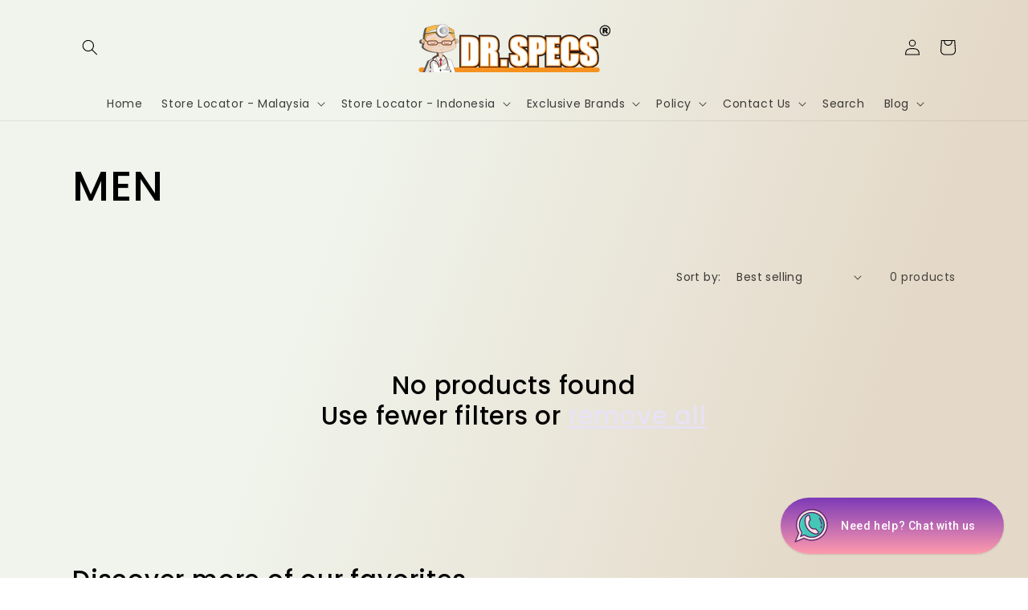

--- FILE ---
content_type: text/html; charset=utf-8
request_url: https://drspecs.com.my/collections/men
body_size: 35096
content:
<!doctype html>
<html class="no-js" lang="en">
  <head>
 


<link href="//drspecs.com.my/cdn/shop/t/7/assets/beae.base.min.css?v=34516262371027292351716433777" rel="stylesheet" type="text/css" media="all" />


    

    

<script src="//drspecs.com.my/cdn/shop/t/7/assets/beae.base.min.js?v=125411789024939612201716433778" defer="defer"></script>


  <link rel="stylesheet" href="https://obscure-escarpment-2240.herokuapp.com/stylesheets/bcpo-front.css">
  <script>var bcpo_product=null;  var bcpo_settings={"fallback":"dropdown","auto_select":"on","load_main_image":"off","replaceImage":"on","border_style":"invisible","tooltips":"show","sold_out_style":"transparent","theme":"light","jumbo_colors":"medium","jumbo_images":"off","circle_swatches":"","inventory_style":"amazon","override_ajax":"relentless","add_price_addons":"off","theme2":"on","money_format2":"RM{{amount}} MYR","money_format_without_currency":"RM{{amount}} MYR","show_currency":"on","file_upload_warning":"off","global_auto_image_options":"","global_color_options":"","global_colors":[{"key":"","value":"ecf42f"}]};var inventory_quantity = [];if(bcpo_product) { for (var i = 0; i < bcpo_product.variants.length; i += 1) { bcpo_product.variants[i].inventory_quantity = inventory_quantity[i]; }}window.bcpo = window.bcpo || {}; bcpo.cart = {"note":null,"attributes":{},"original_total_price":0,"total_price":0,"total_discount":0,"total_weight":0.0,"item_count":0,"items":[],"requires_shipping":false,"currency":"MYR","items_subtotal_price":0,"cart_level_discount_applications":[],"checkout_charge_amount":0}; bcpo.ogFormData = FormData;</script>
    <meta charset="utf-8">
    <meta http-equiv="X-UA-Compatible" content="IE=edge">
    <meta name="viewport" content="width=device-width,initial-scale=1">
    <meta name="theme-color" content="">
    <link rel="canonical" href="https://drspecs.com.my/collections/men">
    <link rel="preconnect" href="https://cdn.shopify.com" crossorigin><link rel="preconnect" href="https://fonts.shopifycdn.com" crossorigin><title>
      MEN
 &ndash; Dr.Specs</title>

    

    

<meta property="og:site_name" content="Dr.Specs">
<meta property="og:url" content="https://drspecs.com.my/collections/men">
<meta property="og:title" content="MEN">
<meta property="og:type" content="website">
<meta property="og:description" content=" Save RM15 on orders over RM300. Discover contact lenses for vision correction and cosmetic enhancement. Shop now to enhance your vision and style! "><meta property="og:image" content="http://drspecs.com.my/cdn/shop/files/Untitled_design_5.jpg?v=1605493842">
  <meta property="og:image:secure_url" content="https://drspecs.com.my/cdn/shop/files/Untitled_design_5.jpg?v=1605493842">
  <meta property="og:image:width" content="1100">
  <meta property="og:image:height" content="600"><meta name="twitter:card" content="summary_large_image">
<meta name="twitter:title" content="MEN">
<meta name="twitter:description" content=" Save RM15 on orders over RM300. Discover contact lenses for vision correction and cosmetic enhancement. Shop now to enhance your vision and style! ">


    <script src="//drspecs.com.my/cdn/shop/t/7/assets/global.js?v=24850326154503943211655030311" defer="defer"></script>
    <script>window.performance && window.performance.mark && window.performance.mark('shopify.content_for_header.start');</script><meta name="google-site-verification" content="CH0KCPuvp-fkM8jkjOMb6qaKmQRRRMs-QNI5540JF7w">
<meta id="shopify-digital-wallet" name="shopify-digital-wallet" content="/41755836567/digital_wallets/dialog">
<link rel="alternate" type="application/atom+xml" title="Feed" href="/collections/men.atom" />
<link rel="alternate" type="application/json+oembed" href="https://drspecs.com.my/collections/men.oembed">
<script async="async" src="/checkouts/internal/preloads.js?locale=en-MY"></script>
<script id="shopify-features" type="application/json">{"accessToken":"5cd88ea80e8b86b92e315c3ed69e7746","betas":["rich-media-storefront-analytics"],"domain":"drspecs.com.my","predictiveSearch":true,"shopId":41755836567,"locale":"en"}</script>
<script>var Shopify = Shopify || {};
Shopify.shop = "www-drspecs-my.myshopify.com";
Shopify.locale = "en";
Shopify.currency = {"active":"MYR","rate":"1.0"};
Shopify.country = "MY";
Shopify.theme = {"name":"Sense","id":130028044439,"schema_name":"Sense","schema_version":"3.0.0","theme_store_id":1356,"role":"main"};
Shopify.theme.handle = "null";
Shopify.theme.style = {"id":null,"handle":null};
Shopify.cdnHost = "drspecs.com.my/cdn";
Shopify.routes = Shopify.routes || {};
Shopify.routes.root = "/";</script>
<script type="module">!function(o){(o.Shopify=o.Shopify||{}).modules=!0}(window);</script>
<script>!function(o){function n(){var o=[];function n(){o.push(Array.prototype.slice.apply(arguments))}return n.q=o,n}var t=o.Shopify=o.Shopify||{};t.loadFeatures=n(),t.autoloadFeatures=n()}(window);</script>
<script id="shop-js-analytics" type="application/json">{"pageType":"collection"}</script>
<script defer="defer" async type="module" src="//drspecs.com.my/cdn/shopifycloud/shop-js/modules/v2/client.init-shop-cart-sync_BN7fPSNr.en.esm.js"></script>
<script defer="defer" async type="module" src="//drspecs.com.my/cdn/shopifycloud/shop-js/modules/v2/chunk.common_Cbph3Kss.esm.js"></script>
<script defer="defer" async type="module" src="//drspecs.com.my/cdn/shopifycloud/shop-js/modules/v2/chunk.modal_DKumMAJ1.esm.js"></script>
<script type="module">
  await import("//drspecs.com.my/cdn/shopifycloud/shop-js/modules/v2/client.init-shop-cart-sync_BN7fPSNr.en.esm.js");
await import("//drspecs.com.my/cdn/shopifycloud/shop-js/modules/v2/chunk.common_Cbph3Kss.esm.js");
await import("//drspecs.com.my/cdn/shopifycloud/shop-js/modules/v2/chunk.modal_DKumMAJ1.esm.js");

  window.Shopify.SignInWithShop?.initShopCartSync?.({"fedCMEnabled":true,"windoidEnabled":true});

</script>
<script>(function() {
  var isLoaded = false;
  function asyncLoad() {
    if (isLoaded) return;
    isLoaded = true;
    var urls = ["\/\/www.powr.io\/powr.js?powr-token=www-drspecs-my.myshopify.com\u0026external-type=shopify\u0026shop=www-drspecs-my.myshopify.com","https:\/\/widget.tagembed.com\/embed.min.js?shop=www-drspecs-my.myshopify.com","https:\/\/gateway.apaylater.com\/plugins\/shopify-product-detail.js?shop=www-drspecs-my.myshopify.com","https:\/\/gateway.apaylater.com\/plugins\/shopify-product-list.js?shop=www-drspecs-my.myshopify.com","https:\/\/api-pixels.easyadsapp.com\/storefront.js?eid=0.5305975377444017\u0026shop=www-drspecs-my.myshopify.com","https:\/\/analyzely.gropulse.com\/js\/active.js?shop=www-drspecs-my.myshopify.com","\/\/cdn.shopify.com\/proxy\/3db5a5b54e80b86779b1027bfa005ae013ca8ed7f7082f7150e47a69aa271ea7\/apps.nexusmedia-ua.com\/assets\/takeout\/assets\/js\/takeout.js?shop=www-drspecs-my.myshopify.com\u0026sp-cache-control=cHVibGljLCBtYXgtYWdlPTkwMA","https:\/\/wheelstatic.com\/wheel_app\/script\/?shop=www-drspecs-my.myshopify.com","https:\/\/dev.influencerbit.com\/sdk\/script\/v1\/main.min.js?shop=www-drspecs-my.myshopify.com","https:\/\/dev.influencerbit.com\/sdk\/script\/v1\/main.min.js?shop=www-drspecs-my.myshopify.com","https:\/\/pc-quiz.s3.us-east-2.amazonaws.com\/current\/quiz-loader.min.js?shop=www-drspecs-my.myshopify.com"];
    for (var i = 0; i < urls.length; i++) {
      var s = document.createElement('script');
      s.type = 'text/javascript';
      s.async = true;
      s.src = urls[i];
      var x = document.getElementsByTagName('script')[0];
      x.parentNode.insertBefore(s, x);
    }
  };
  if(window.attachEvent) {
    window.attachEvent('onload', asyncLoad);
  } else {
    window.addEventListener('load', asyncLoad, false);
  }
})();</script>
<script id="__st">var __st={"a":41755836567,"offset":28800,"reqid":"ba31d687-a1cb-47fb-b862-1b68e0c28695-1769821938","pageurl":"drspecs.com.my\/collections\/men","u":"4af477b40b45","p":"collection","rtyp":"collection","rid":203126112407};</script>
<script>window.ShopifyPaypalV4VisibilityTracking = true;</script>
<script id="captcha-bootstrap">!function(){'use strict';const t='contact',e='account',n='new_comment',o=[[t,t],['blogs',n],['comments',n],[t,'customer']],c=[[e,'customer_login'],[e,'guest_login'],[e,'recover_customer_password'],[e,'create_customer']],r=t=>t.map((([t,e])=>`form[action*='/${t}']:not([data-nocaptcha='true']) input[name='form_type'][value='${e}']`)).join(','),a=t=>()=>t?[...document.querySelectorAll(t)].map((t=>t.form)):[];function s(){const t=[...o],e=r(t);return a(e)}const i='password',u='form_key',d=['recaptcha-v3-token','g-recaptcha-response','h-captcha-response',i],f=()=>{try{return window.sessionStorage}catch{return}},m='__shopify_v',_=t=>t.elements[u];function p(t,e,n=!1){try{const o=window.sessionStorage,c=JSON.parse(o.getItem(e)),{data:r}=function(t){const{data:e,action:n}=t;return t[m]||n?{data:e,action:n}:{data:t,action:n}}(c);for(const[e,n]of Object.entries(r))t.elements[e]&&(t.elements[e].value=n);n&&o.removeItem(e)}catch(o){console.error('form repopulation failed',{error:o})}}const l='form_type',E='cptcha';function T(t){t.dataset[E]=!0}const w=window,h=w.document,L='Shopify',v='ce_forms',y='captcha';let A=!1;((t,e)=>{const n=(g='f06e6c50-85a8-45c8-87d0-21a2b65856fe',I='https://cdn.shopify.com/shopifycloud/storefront-forms-hcaptcha/ce_storefront_forms_captcha_hcaptcha.v1.5.2.iife.js',D={infoText:'Protected by hCaptcha',privacyText:'Privacy',termsText:'Terms'},(t,e,n)=>{const o=w[L][v],c=o.bindForm;if(c)return c(t,g,e,D).then(n);var r;o.q.push([[t,g,e,D],n]),r=I,A||(h.body.append(Object.assign(h.createElement('script'),{id:'captcha-provider',async:!0,src:r})),A=!0)});var g,I,D;w[L]=w[L]||{},w[L][v]=w[L][v]||{},w[L][v].q=[],w[L][y]=w[L][y]||{},w[L][y].protect=function(t,e){n(t,void 0,e),T(t)},Object.freeze(w[L][y]),function(t,e,n,w,h,L){const[v,y,A,g]=function(t,e,n){const i=e?o:[],u=t?c:[],d=[...i,...u],f=r(d),m=r(i),_=r(d.filter((([t,e])=>n.includes(e))));return[a(f),a(m),a(_),s()]}(w,h,L),I=t=>{const e=t.target;return e instanceof HTMLFormElement?e:e&&e.form},D=t=>v().includes(t);t.addEventListener('submit',(t=>{const e=I(t);if(!e)return;const n=D(e)&&!e.dataset.hcaptchaBound&&!e.dataset.recaptchaBound,o=_(e),c=g().includes(e)&&(!o||!o.value);(n||c)&&t.preventDefault(),c&&!n&&(function(t){try{if(!f())return;!function(t){const e=f();if(!e)return;const n=_(t);if(!n)return;const o=n.value;o&&e.removeItem(o)}(t);const e=Array.from(Array(32),(()=>Math.random().toString(36)[2])).join('');!function(t,e){_(t)||t.append(Object.assign(document.createElement('input'),{type:'hidden',name:u})),t.elements[u].value=e}(t,e),function(t,e){const n=f();if(!n)return;const o=[...t.querySelectorAll(`input[type='${i}']`)].map((({name:t})=>t)),c=[...d,...o],r={};for(const[a,s]of new FormData(t).entries())c.includes(a)||(r[a]=s);n.setItem(e,JSON.stringify({[m]:1,action:t.action,data:r}))}(t,e)}catch(e){console.error('failed to persist form',e)}}(e),e.submit())}));const S=(t,e)=>{t&&!t.dataset[E]&&(n(t,e.some((e=>e===t))),T(t))};for(const o of['focusin','change'])t.addEventListener(o,(t=>{const e=I(t);D(e)&&S(e,y())}));const B=e.get('form_key'),M=e.get(l),P=B&&M;t.addEventListener('DOMContentLoaded',(()=>{const t=y();if(P)for(const e of t)e.elements[l].value===M&&p(e,B);[...new Set([...A(),...v().filter((t=>'true'===t.dataset.shopifyCaptcha))])].forEach((e=>S(e,t)))}))}(h,new URLSearchParams(w.location.search),n,t,e,['guest_login'])})(!0,!0)}();</script>
<script integrity="sha256-4kQ18oKyAcykRKYeNunJcIwy7WH5gtpwJnB7kiuLZ1E=" data-source-attribution="shopify.loadfeatures" defer="defer" src="//drspecs.com.my/cdn/shopifycloud/storefront/assets/storefront/load_feature-a0a9edcb.js" crossorigin="anonymous"></script>
<script data-source-attribution="shopify.dynamic_checkout.dynamic.init">var Shopify=Shopify||{};Shopify.PaymentButton=Shopify.PaymentButton||{isStorefrontPortableWallets:!0,init:function(){window.Shopify.PaymentButton.init=function(){};var t=document.createElement("script");t.src="https://drspecs.com.my/cdn/shopifycloud/portable-wallets/latest/portable-wallets.en.js",t.type="module",document.head.appendChild(t)}};
</script>
<script data-source-attribution="shopify.dynamic_checkout.buyer_consent">
  function portableWalletsHideBuyerConsent(e){var t=document.getElementById("shopify-buyer-consent"),n=document.getElementById("shopify-subscription-policy-button");t&&n&&(t.classList.add("hidden"),t.setAttribute("aria-hidden","true"),n.removeEventListener("click",e))}function portableWalletsShowBuyerConsent(e){var t=document.getElementById("shopify-buyer-consent"),n=document.getElementById("shopify-subscription-policy-button");t&&n&&(t.classList.remove("hidden"),t.removeAttribute("aria-hidden"),n.addEventListener("click",e))}window.Shopify?.PaymentButton&&(window.Shopify.PaymentButton.hideBuyerConsent=portableWalletsHideBuyerConsent,window.Shopify.PaymentButton.showBuyerConsent=portableWalletsShowBuyerConsent);
</script>
<script data-source-attribution="shopify.dynamic_checkout.cart.bootstrap">document.addEventListener("DOMContentLoaded",(function(){function t(){return document.querySelector("shopify-accelerated-checkout-cart, shopify-accelerated-checkout")}if(t())Shopify.PaymentButton.init();else{new MutationObserver((function(e,n){t()&&(Shopify.PaymentButton.init(),n.disconnect())})).observe(document.body,{childList:!0,subtree:!0})}}));
</script>
<script id="sections-script" data-sections="header,footer" defer="defer" src="//drspecs.com.my/cdn/shop/t/7/compiled_assets/scripts.js?v=1465"></script>
<script>window.performance && window.performance.mark && window.performance.mark('shopify.content_for_header.end');</script>
  <script id="vopo-head">(function () { if (((document.documentElement.innerHTML.includes('asyncLoad') && !document.documentElement.innerHTML.includes('/obscure' + '-escarpment-2240')) || (window.bcpo && bcpo.disabled)) && !window.location.href.match(/[&?]yesbcpo/)) return; var script = document.createElement('script'); script.src = "https://obscure-escarpment-2240.herokuapp.com/js/best_custom_product_options.js?shop=www-drspecs-my.myshopify.com"; var vopoHead = document.getElementById('vopo-head'); vopoHead.parentNode.insertBefore(script, vopoHead); })();</script>

    <style data-shopify>
      @font-face {
  font-family: Poppins;
  font-weight: 400;
  font-style: normal;
  font-display: swap;
  src: url("//drspecs.com.my/cdn/fonts/poppins/poppins_n4.0ba78fa5af9b0e1a374041b3ceaadf0a43b41362.woff2") format("woff2"),
       url("//drspecs.com.my/cdn/fonts/poppins/poppins_n4.214741a72ff2596839fc9760ee7a770386cf16ca.woff") format("woff");
}

      @font-face {
  font-family: Poppins;
  font-weight: 700;
  font-style: normal;
  font-display: swap;
  src: url("//drspecs.com.my/cdn/fonts/poppins/poppins_n7.56758dcf284489feb014a026f3727f2f20a54626.woff2") format("woff2"),
       url("//drspecs.com.my/cdn/fonts/poppins/poppins_n7.f34f55d9b3d3205d2cd6f64955ff4b36f0cfd8da.woff") format("woff");
}

      @font-face {
  font-family: Poppins;
  font-weight: 400;
  font-style: italic;
  font-display: swap;
  src: url("//drspecs.com.my/cdn/fonts/poppins/poppins_i4.846ad1e22474f856bd6b81ba4585a60799a9f5d2.woff2") format("woff2"),
       url("//drspecs.com.my/cdn/fonts/poppins/poppins_i4.56b43284e8b52fc64c1fd271f289a39e8477e9ec.woff") format("woff");
}

      @font-face {
  font-family: Poppins;
  font-weight: 700;
  font-style: italic;
  font-display: swap;
  src: url("//drspecs.com.my/cdn/fonts/poppins/poppins_i7.42fd71da11e9d101e1e6c7932199f925f9eea42d.woff2") format("woff2"),
       url("//drspecs.com.my/cdn/fonts/poppins/poppins_i7.ec8499dbd7616004e21155106d13837fff4cf556.woff") format("woff");
}

      @font-face {
  font-family: Poppins;
  font-weight: 500;
  font-style: normal;
  font-display: swap;
  src: url("//drspecs.com.my/cdn/fonts/poppins/poppins_n5.ad5b4b72b59a00358afc706450c864c3c8323842.woff2") format("woff2"),
       url("//drspecs.com.my/cdn/fonts/poppins/poppins_n5.33757fdf985af2d24b32fcd84c9a09224d4b2c39.woff") format("woff");
}


      :root {
        --font-body-family: Poppins, sans-serif;
        --font-body-style: normal;
        --font-body-weight: 400;
        --font-body-weight-bold: 700;

        --font-heading-family: Poppins, sans-serif;
        --font-heading-style: normal;
        --font-heading-weight: 500;

        --font-body-scale: 1.0;
        --font-heading-scale: 1.3;

        --color-base-text: 0, 0, 0;
        --color-shadow: 0, 0, 0;
        --color-base-background-1: 255, 255, 255;
        --color-base-background-2: 255, 248, 253;
        --color-base-solid-button-labels: 253, 251, 247;
        --color-base-outline-button-labels: 231, 226, 250;
        --color-base-accent-1: 165, 7, 119;
        --color-base-accent-2: 255, 248, 253;
        --payment-terms-background-color: #ffffff;

        --gradient-base-background-1: linear-gradient(109deg, rgba(240, 244, 236, 1) 33%, rgba(228, 217, 200, 1) 83%);
        --gradient-base-background-2: radial-gradient(rgba(250, 195, 195, 0.83) 8%, rgba(238, 198, 190, 0.83) 24%, rgba(255, 239, 232, 1) 63%, rgba(230, 245, 176, 1) 78%, rgba(241, 245, 173, 1) 87%, rgba(135, 243, 205, 1) 94.64%, rgba(129, 243, 184, 1) 95%, rgba(116, 237, 228, 1) 100%);
        --gradient-base-accent-1: #a50777;
        --gradient-base-accent-2: linear-gradient(291deg, rgba(255, 255, 255, 1) 91%, rgba(94, 54, 83, 1) 98%, rgba(94, 56, 77, 1) 100%);

        --media-padding: px;
        --media-border-opacity: 0.1;
        --media-border-width: 0px;
        --media-radius: 12px;
        --media-shadow-opacity: 0.1;
        --media-shadow-horizontal-offset: 10px;
        --media-shadow-vertical-offset: 12px;
        --media-shadow-blur-radius: 20px;

        --page-width: 120rem;
        --page-width-margin: 0rem;

        --card-image-padding: 0.0rem;
        --card-corner-radius: 1.2rem;
        --card-text-alignment: center;
        --card-border-width: 0.0rem;
        --card-border-opacity: 0.1;
        --card-shadow-opacity: 0.05;
        --card-shadow-horizontal-offset: 1.0rem;
        --card-shadow-vertical-offset: 1.0rem;
        --card-shadow-blur-radius: 3.5rem;

        --badge-corner-radius: 2.0rem;

        --popup-border-width: 1px;
        --popup-border-opacity: 0.1;
        --popup-corner-radius: 22px;
        --popup-shadow-opacity: 0.1;
        --popup-shadow-horizontal-offset: 10px;
        --popup-shadow-vertical-offset: 12px;
        --popup-shadow-blur-radius: 20px;

        --drawer-border-width: 1px;
        --drawer-border-opacity: 0.1;
        --drawer-shadow-opacity: 0.0;
        --drawer-shadow-horizontal-offset: 0px;
        --drawer-shadow-vertical-offset: 4px;
        --drawer-shadow-blur-radius: 5px;

        --spacing-sections-desktop: 36px;
        --spacing-sections-mobile: 25px;

        --grid-desktop-vertical-spacing: 40px;
        --grid-desktop-horizontal-spacing: 40px;
        --grid-mobile-vertical-spacing: 20px;
        --grid-mobile-horizontal-spacing: 20px;

        --text-boxes-border-opacity: 0.1;
        --text-boxes-border-width: 0px;
        --text-boxes-radius: 24px;
        --text-boxes-shadow-opacity: 0.0;
        --text-boxes-shadow-horizontal-offset: 10px;
        --text-boxes-shadow-vertical-offset: 12px;
        --text-boxes-shadow-blur-radius: 20px;

        --buttons-radius: 10px;
        --buttons-radius-outset: 11px;
        --buttons-border-width: 1px;
        --buttons-border-opacity: 0.55;
        --buttons-shadow-opacity: 0.0;
        --buttons-shadow-horizontal-offset: 0px;
        --buttons-shadow-vertical-offset: 4px;
        --buttons-shadow-blur-radius: 5px;
        --buttons-border-offset: 0.3px;

        --inputs-radius: 10px;
        --inputs-border-width: 1px;
        --inputs-border-opacity: 0.55;
        --inputs-shadow-opacity: 0.0;
        --inputs-shadow-horizontal-offset: 0px;
        --inputs-margin-offset: 0px;
        --inputs-shadow-vertical-offset: 4px;
        --inputs-shadow-blur-radius: 5px;
        --inputs-radius-outset: 11px;

        --variant-pills-radius: 10px;
        --variant-pills-border-width: 0px;
        --variant-pills-border-opacity: 0.1;
        --variant-pills-shadow-opacity: 0.0;
        --variant-pills-shadow-horizontal-offset: 0px;
        --variant-pills-shadow-vertical-offset: 4px;
        --variant-pills-shadow-blur-radius: 5px;
      }

      *,
      *::before,
      *::after {
        box-sizing: inherit;
      }

      html {
        box-sizing: border-box;
        font-size: calc(var(--font-body-scale) * 62.5%);
        height: 100%;
      }

      body {
        display: grid;
        grid-template-rows: auto auto 1fr auto;
        grid-template-columns: 100%;
        min-height: 100%;
        margin: 0;
        font-size: 1.5rem;
        letter-spacing: 0.06rem;
        line-height: calc(1 + 0.8 / var(--font-body-scale));
        font-family: var(--font-body-family);
        font-style: var(--font-body-style);
        font-weight: var(--font-body-weight);
      }

      @media screen and (min-width: 750px) {
        body {
          font-size: 1.6rem;
        }
      }
    </style>

    <link href="//drspecs.com.my/cdn/shop/t/7/assets/base.css?v=33648442733440060821655030328" rel="stylesheet" type="text/css" media="all" />
<link rel="preload" as="font" href="//drspecs.com.my/cdn/fonts/poppins/poppins_n4.0ba78fa5af9b0e1a374041b3ceaadf0a43b41362.woff2" type="font/woff2" crossorigin><link rel="preload" as="font" href="//drspecs.com.my/cdn/fonts/poppins/poppins_n5.ad5b4b72b59a00358afc706450c864c3c8323842.woff2" type="font/woff2" crossorigin><link rel="stylesheet" href="//drspecs.com.my/cdn/shop/t/7/assets/component-predictive-search.css?v=165644661289088488651655030306" media="print" onload="this.media='all'"><script>document.documentElement.className = document.documentElement.className.replace('no-js', 'js');
    if (Shopify.designMode) {
      document.documentElement.classList.add('shopify-design-mode');
    }
    </script>
  





<script>
  function KDStrikeoutSubtotal(subtotalSelector){
    var subTotalHtml = `RM0.00 MYR`.replace('"', '\"');
    var newTotalHtml = `RM-0.10 MYR`.replace('"', '\"');
    document.querySelector(subtotalSelector).innerHTML = "<del class='af_del_overwrite'>"+ subTotalHtml + "</del> " + newTotalHtml;
  }
</script><!-- BEGIN app block: shopify://apps/analyzely-google-analytics-4/blocks/analyzely/b3a3a697-6f42-4507-a5ae-c447f6da2c9d -->

  <!-- Global site tag (gtag.js) - Google Analytics -->
  <script
    async
    src="https://www.googletagmanager.com/gtag/js?id=G-HY3KGYDK6H&l=analyzelyDataLayer"
  ></script>
  <script>
    // save analyzely data to session storage if available
    sessionStorage.setItem('groPulseAnalyzelyData', JSON.stringify({"serverSideEvent":{"measurementSecret":"","isEnable":false},"googleAccount":{"selectedAccount":"290623692","selectedProperty":"413025958"},"trackingConsent":{"isEnable":false},"dashboardAppEmbeddedStatus":false,"selectedDataLayer":[],"isTaxAdded":false,"isShippingAdded":false,"isManually":false,"_id":"6594ddaff3df7dab8ee236db","shopName":"www-drspecs-my.myshopify.com","__v":0,"analyticsVersion":"ga4","createdAt":"2024-01-03T04:08:15.283Z","isECActive":false,"measurementId":"G-HY3KGYDK6H","updatedAt":"2024-01-03T04:08:26.511Z"}));

    const isGroPulseAnalyzelyWebPixelLoaded = Boolean(sessionStorage.getItem("isGroPulseAnalyzelyWebPixelLoaded"));

    window.analyzelyDataLayer = window.analyzelyDataLayer || [];
    function analyzelyGtag() {
      analyzelyDataLayer.push(arguments);
    }

    window.Shopify.loadFeatures([
      {
        name: "consent-tracking-api",
        version: "0.1"
      }
    ], (error) => {
      if (error) {
        throw error;
      }

      const analyzelyTrackingConsentStatus = false;

      if(!analyzelyTrackingConsentStatus){
        const event = new Event("analyzely_consent_set");
        window.dispatchEvent(event);
        return;
      }

      const isTrackingConsentGiven = Shopify.customerPrivacy.userCanBeTracked();
      if (isTrackingConsentGiven) {
        analyzelyGtag('consent', 'default', {
          'ad_storage': 'granted',
          'ad_user_data': 'granted',
          'ad_personalization': 'granted',
          'analytics_storage': 'granted'
        });
      }
      else{
        analyzelyGtag('consent', 'default', {
          'ad_storage': 'denied',
          'ad_user_data': 'denied',
          'ad_personalization': 'denied',
          'analytics_storage': 'denied'
        });
      }
      document.addEventListener("visitorConsentCollected", (event) => {
      if(event.detail.analyticsAllowed) {
        analyzelyGtag('consent', 'update', {
          'ad_storage': 'granted',
          'ad_user_data': 'granted',
          'ad_personalization': 'granted',
          'analytics_storage': 'granted'
        });
      }
      else {
        analyzelyGtag('consent', 'update', {
          'ad_storage': 'denied',
          'ad_user_data': 'denied',
          'ad_personalization': 'denied',
          'analytics_storage': 'denied'
        });
      }
      });
      const event = new Event("analyzely_consent_set");
      window.dispatchEvent(event);
    });

    window.addEventListener("analyzely_consent_set", () => {
      analyzelyGtag('js', new Date());
      analyzelyGtag('config', 'G-HY3KGYDK6H');const startEvent = new Event("analyzely_start_tracking");
      if (document.readyState === "complete") {
        window.dispatchEvent(startEvent);
      } else {
        window.addEventListener("load", () => window.dispatchEvent(startEvent));
      }
    })
  </script>

  <script>
    window.analyzelyGtag = window.analyzelyGtag || function () {};
  </script>
    
  




<!-- END app block --><!-- BEGIN app block: shopify://apps/ecomposer-builder/blocks/app-embed/a0fc26e1-7741-4773-8b27-39389b4fb4a0 --><!-- DNS Prefetch & Preconnect -->
<link rel="preconnect" href="https://cdn.ecomposer.app" crossorigin>
<link rel="dns-prefetch" href="https://cdn.ecomposer.app">

<link rel="prefetch" href="https://cdn.ecomposer.app/vendors/css/ecom-swiper@11.css" as="style">
<link rel="prefetch" href="https://cdn.ecomposer.app/vendors/js/ecom-swiper@11.0.5.js" as="script">
<link rel="prefetch" href="https://cdn.ecomposer.app/vendors/js/ecom_modal.js" as="script">

<!-- Global CSS --><!--ECOM-EMBED-->
  <style id="ecom-global-css" class="ecom-global-css">/**ECOM-INSERT-CSS**/.ecom-section > div.core__row--columns{max-width: 1200px;}.ecom-column>div.core__column--wrapper{padding: 20px;}div.core__blocks--body>div.ecom-block.elmspace:not(:first-child){margin-top: 20px;}:root{--ecom-global-colors-primary:#ffffff;--ecom-global-colors-secondary:#ffffff;--ecom-global-colors-text:#ffffff;--ecom-global-colors-accent:#ffffff;--ecom-global-typography-h1-font-weight:600;--ecom-global-typography-h1-font-size:72px;--ecom-global-typography-h1-line-height:90px;--ecom-global-typography-h1-letter-spacing:-0.02em;--ecom-global-typography-h2-font-weight:600;--ecom-global-typography-h2-font-size:60px;--ecom-global-typography-h2-line-height:72px;--ecom-global-typography-h2-letter-spacing:-0.02em;--ecom-global-typography-h3-font-weight:600;--ecom-global-typography-h3-font-size:48px;--ecom-global-typography-h3-line-height:60px;--ecom-global-typography-h3-letter-spacing:-0.02em;--ecom-global-typography-h4-font-weight:600;--ecom-global-typography-h4-font-size:36px;--ecom-global-typography-h4-line-height:44px;--ecom-global-typography-h4-letter-spacing:-0.02em;--ecom-global-typography-h5-font-weight:600;--ecom-global-typography-h5-font-size:30px;--ecom-global-typography-h5-line-height:38px;--ecom-global-typography-h6-font-weight:600;--ecom-global-typography-h6-font-size:24px;--ecom-global-typography-h6-line-height:32px;--ecom-global-typography-h7-font-weight:400;--ecom-global-typography-h7-font-size:18px;--ecom-global-typography-h7-line-height:28px;}</style>
  <!--/ECOM-EMBED--><!-- Custom CSS & JS --><style id="ecom-custom-css"></style><script id="ecom-custom-js" async></script><!-- Open Graph Meta Tags for Pages --><!-- Critical Inline Styles -->
<style class="ecom-theme-helper">.ecom-animation{opacity:0}.ecom-animation.animate,.ecom-animation.ecom-animated{opacity:1}.ecom-cart-popup{display:grid;position:fixed;inset:0;z-index:9999999;align-content:center;padding:5px;justify-content:center;align-items:center;justify-items:center}.ecom-cart-popup::before{content:' ';position:absolute;background:#e5e5e5b3;inset:0}.ecom-ajax-loading{cursor:not-allowed;pointer-events:none;opacity:.6}#ecom-toast{visibility:hidden;max-width:50px;height:60px;margin:auto;background-color:#333;color:#fff;text-align:center;border-radius:2px;position:fixed;z-index:1;left:0;right:0;bottom:30px;font-size:17px;display:grid;grid-template-columns:50px auto;align-items:center;justify-content:start;align-content:center;justify-items:start}#ecom-toast.ecom-toast-show{visibility:visible;animation:ecomFadein .5s,ecomExpand .5s .5s,ecomStay 3s 1s,ecomShrink .5s 4s,ecomFadeout .5s 4.5s}#ecom-toast #ecom-toast-icon{width:50px;height:100%;box-sizing:border-box;background-color:#111;color:#fff;padding:5px}#ecom-toast .ecom-toast-icon-svg{width:100%;height:100%;position:relative;vertical-align:middle;margin:auto;text-align:center}#ecom-toast #ecom-toast-desc{color:#fff;padding:16px;overflow:hidden;white-space:nowrap}@media(max-width:768px){#ecom-toast #ecom-toast-desc{white-space:normal;min-width:250px}#ecom-toast{height:auto;min-height:60px}}.ecom__column-full-height{height:100%}@keyframes ecomFadein{from{bottom:0;opacity:0}to{bottom:30px;opacity:1}}@keyframes ecomExpand{from{min-width:50px}to{min-width:var(--ecom-max-width)}}@keyframes ecomStay{from{min-width:var(--ecom-max-width)}to{min-width:var(--ecom-max-width)}}@keyframes ecomShrink{from{min-width:var(--ecom-max-width)}to{min-width:50px}}@keyframes ecomFadeout{from{bottom:30px;opacity:1}to{bottom:60px;opacity:0}}</style>


<!-- EComposer Config Script -->
<script id="ecom-theme-helpers" async>
window.EComposer=window.EComposer||{};(function(){if(!this.configs)this.configs={};
this.initQuickview=function(){};this.configs={"custom_code":{"custom_css":"","custom_js":""},"instagram":null};this.configs.ajax_cart={enable:false};this.customer=false;this.proxy_path='/apps/ecomposer-visual-page-builder';
this.popupScriptUrl='https://cdn.shopify.com/extensions/019c0262-13fd-76c5-96e1-41becea92121/ecomposer-97/assets/ecom_popup.js';
this.routes={domain:'https://drspecs.com.my',root_url:'/',collections_url:'/collections',all_products_collection_url:'/collections/all',cart_url:'/cart',cart_add_url:'/cart/add',cart_change_url:'/cart/change',cart_clear_url:'/cart/clear',cart_update_url:'/cart/update',product_recommendations_url:'/recommendations/products'};
this.queryParams={};
if(window.location.search.length){new URLSearchParams(window.location.search).forEach((value,key)=>{this.queryParams[key]=value})}
this.money_format="RM{{amount}} MYR";
this.money_with_currency_format="RM{{amount}} MYR";
this.currencyCodeEnabled=true;this.abTestingData = [];this.formatMoney=function(t,e){const r=this.currencyCodeEnabled?this.money_with_currency_format:this.money_format;function a(t,e){return void 0===t?e:t}function o(t,e,r,o){if(e=a(e,2),r=a(r,","),o=a(o,"."),isNaN(t)||null==t)return 0;var n=(t=(t/100).toFixed(e)).split(".");return n[0].replace(/(\d)(?=(\d\d\d)+(?!\d))/g,"$1"+r)+(n[1]?o+n[1]:"")}"string"==typeof t&&(t=t.replace(".",""));var n="",i=/\{\{\s*(\w+)\s*\}\}/,s=e||r;switch(s.match(i)[1]){case"amount":n=o(t,2);break;case"amount_no_decimals":n=o(t,0);break;case"amount_with_comma_separator":n=o(t,2,".",",");break;case"amount_with_space_separator":n=o(t,2," ",",");break;case"amount_with_period_and_space_separator":n=o(t,2," ",".");break;case"amount_no_decimals_with_comma_separator":n=o(t,0,".",",");break;case"amount_no_decimals_with_space_separator":n=o(t,0," ");break;case"amount_with_apostrophe_separator":n=o(t,2,"'",".")}return s.replace(i,n)};
this.resizeImage=function(t,e){try{if(!e||"original"==e||"full"==e||"master"==e)return t;if(-1!==t.indexOf("cdn.shopify.com")||-1!==t.indexOf("/cdn/shop/")){var r=t.match(/\.(jpg|jpeg|gif|png|bmp|bitmap|tiff|tif|webp)((\#[0-9a-z\-]+)?(\?v=.*)?)?$/gim);if(null==r)return null;var a=t.split(r[0]),o=r[0];return a[0]+"_"+e+o}}catch(r){return t}return t};
this.getProduct=function(t){if(!t)return!1;let e=("/"===this.routes.root_url?"":this.routes.root_url)+"/products/"+t+".js?shop="+Shopify.shop;return window.ECOM_LIVE&&(e="/shop/builder/ajax/ecom-proxy/products/"+t+"?shop="+Shopify.shop),window.fetch(e,{headers:{"Content-Type":"application/json"}}).then(t=>t.ok?t.json():false)};
const u=new URLSearchParams(window.location.search);if(u.has("ecom-redirect")){const r=u.get("ecom-redirect");if(r){let d;try{d=decodeURIComponent(r)}catch{return}d=d.trim().replace(/[\r\n\t]/g,"");if(d.length>2e3)return;const p=["javascript:","data:","vbscript:","file:","ftp:","mailto:","tel:","sms:","chrome:","chrome-extension:","moz-extension:","ms-browser-extension:"],l=d.toLowerCase();for(const o of p)if(l.includes(o))return;const x=[/<script/i,/<\/script/i,/javascript:/i,/vbscript:/i,/onload=/i,/onerror=/i,/onclick=/i,/onmouseover=/i,/onfocus=/i,/onblur=/i,/onsubmit=/i,/onchange=/i,/alert\s*\(/i,/confirm\s*\(/i,/prompt\s*\(/i,/document\./i,/window\./i,/eval\s*\(/i];for(const t of x)if(t.test(d))return;if(d.startsWith("/")&&!d.startsWith("//")){if(!/^[a-zA-Z0-9\-._~:/?#[\]@!$&'()*+,;=%]+$/.test(d))return;if(d.includes("../")||d.includes("./"))return;window.location.href=d;return}if(!d.includes("://")&&!d.startsWith("//")){if(!/^[a-zA-Z0-9\-._~:/?#[\]@!$&'()*+,;=%]+$/.test(d))return;if(d.includes("../")||d.includes("./"))return;window.location.href="/"+d;return}let n;try{n=new URL(d)}catch{return}if(!["http:","https:"].includes(n.protocol))return;if(n.port&&(parseInt(n.port)<1||parseInt(n.port)>65535))return;const a=[window.location.hostname];if(a.includes(n.hostname)&&(n.href===d||n.toString()===d))window.location.href=d}}
}).bind(window.EComposer)();
if(window.Shopify&&window.Shopify.designMode&&window.top&&window.top.opener){window.addEventListener("load",function(){window.top.opener.postMessage({action:"ecomposer:loaded"},"*")})}
</script><!-- Toast Template -->
<script type="text/template" id="ecom-template-html"><!-- BEGIN app snippet: ecom-toast --><div id="ecom-toast"><div id="ecom-toast-icon"><svg xmlns="http://www.w3.org/2000/svg" class="ecom-toast-icon-svg ecom-toast-icon-info" fill="none" viewBox="0 0 24 24" stroke="currentColor"><path stroke-linecap="round" stroke-linejoin="round" stroke-width="2" d="M13 16h-1v-4h-1m1-4h.01M21 12a9 9 0 11-18 0 9 9 0 0118 0z"/></svg>
<svg class="ecom-toast-icon-svg ecom-toast-icon-success" xmlns="http://www.w3.org/2000/svg" viewBox="0 0 512 512"><path d="M256 8C119 8 8 119 8 256s111 248 248 248 248-111 248-248S393 8 256 8zm0 48c110.5 0 200 89.5 200 200 0 110.5-89.5 200-200 200-110.5 0-200-89.5-200-200 0-110.5 89.5-200 200-200m140.2 130.3l-22.5-22.7c-4.7-4.7-12.3-4.7-17-.1L215.3 303.7l-59.8-60.3c-4.7-4.7-12.3-4.7-17-.1l-22.7 22.5c-4.7 4.7-4.7 12.3-.1 17l90.8 91.5c4.7 4.7 12.3 4.7 17 .1l172.6-171.2c4.7-4.7 4.7-12.3 .1-17z"/></svg>
</div><div id="ecom-toast-desc"></div></div><!-- END app snippet --></script><!-- END app block --><!-- BEGIN app block: shopify://apps/musbu-wa-chat/blocks/app-embed/267d7a73-494b-4925-ba55-49fe70b0f09e -->

<div id="cx_whatsapp_init"></div>


<script>
console.log("--------------CX - WhatsApp Chat---------------");
window.cxMusbuMetaData = {"id":4040,"shop_id":"www-drspecs-my.myshopify.com","button_color":"#000000","button_position":null,"button_size":100,"mobile_view":1,"where_to_show":"all","background_color":"#ffbb00s","button_shape":"circle","isBackground":false,"icon_uid":18,"whatsapp_number":"+601110818167","whatsapp_text":"Hi, Dr. Specs. I need your help.","pro_icon":"1","sendProductUrl":1,"review_enabled":"1","status":1,"channels":[{"type":"whatsapp","number":"+601110818167","message":"Hi, Dr. Specs. I need your help.","icon_uid":18,"displayOnDesktop":true,"displayOnMobile":true}],"styling":{"buttonLayout":"2","singleAccountLayout":"1","multipleAccountLayout":"1","desktopPosition":null,"customDesktopSpacing":false,"desktopSpacing1":"10","desktopSpacing2":"10","mobilePosition":"right","customMobileSpacing":false,"mobileSpacing1":"10","mobileSpacing2":"10","buttonBackgroundColor":"#10c379","popupBackgroundColor":"#10c379","hoverText":null,"popupTitle":null,"popupSubtitle":null,"buttonHeading":null,"buttonSubHeading":null,"pageLinks":[{"page":null}],"isPreset":["1"],"presetId":6,"isRounded":false,"isCustomIcon":["1"],"selectedCustomIcon":"svg1","defaultChatMessage":null,"chatInputPlaceholder":null,"chatButtonName":null,"isPulse":true},"settings":null,"created_at":"2023-11-27T07:35:20.000000Z","updated_at":"2024-06-21T09:08:34.000000Z"};

// Check if FontAwesome object exists
if (typeof FontAwesome == "undefined") {
    // FontAwesome is not loaded, add the CDN link
    var link = document.createElement("link");
    link.rel = "stylesheet";
    link.href = "https://cdnjs.cloudflare.com/ajax/libs/font-awesome/5.15.3/css/fontawesome.min.css";
    link.integrity = "sha512-OdEXQYCOldjqUEsuMKsZRj93Ht23QRlhIb8E/X0sbwZhme8eUw6g8q7AdxGJKakcBbv7+/PX0Gc2btf7Ru8cZA==";
    link.crossOrigin = "anonymous";
    link.referrerPolicy = "no-referrer";
    document.head.appendChild(link);
}
</script>


<!-- END app block --><!-- BEGIN app block: shopify://apps/quicky/blocks/quickBanner/3421d53e-fb02-449c-a9ef-daf28f28450a --><!-- BEGIN app snippet: vendors --><script defer src="https://cdn.shopify.com/extensions/019ba22d-bc00-7cab-ba6b-d16d0d4e0ee3/starter-kit-125/assets/vendors.js"></script>
<!-- END app snippet -->
<link rel="preconnect" href="https://static.devit.software" crossorigin>
<script>
  (() => {
    const url = new URL("https://cdn.shopify.com/extensions/019ba22d-bc00-7cab-ba6b-d16d0d4e0ee3/starter-kit-125/assets/@");
    window.qb_public_path = `${url.origin}${url.pathname.replace('@', '')}`
  })()
</script>

<script>
  const __globalAbTest = `{}`;
</script>
<div id="qb-extension-root">
  
  

  
  
  

  
  
</div>
<!-- END app block --><script src="https://cdn.shopify.com/extensions/019b97b0-6350-7631-8123-95494b086580/socialwidget-instafeed-78/assets/social-widget.min.js" type="text/javascript" defer="defer"></script>
<script src="https://cdn.shopify.com/extensions/019c0262-13fd-76c5-96e1-41becea92121/ecomposer-97/assets/ecom.js" type="text/javascript" defer="defer"></script>
<script src="https://cdn.shopify.com/extensions/019a15d4-71d4-7279-8062-f2f76f98d8e1/musbu-49/assets/cx_whatsapp_button.js" type="text/javascript" defer="defer"></script>
<link href="https://cdn.shopify.com/extensions/019a15d4-71d4-7279-8062-f2f76f98d8e1/musbu-49/assets/musbu-chat-support.css" rel="stylesheet" type="text/css" media="all">
<script src="https://cdn.shopify.com/extensions/4d5a2c47-c9fc-4724-a26e-14d501c856c6/attrac-6/assets/attrac-embed-bars.js" type="text/javascript" defer="defer"></script>
<link href="https://monorail-edge.shopifysvc.com" rel="dns-prefetch">
<script>(function(){if ("sendBeacon" in navigator && "performance" in window) {try {var session_token_from_headers = performance.getEntriesByType('navigation')[0].serverTiming.find(x => x.name == '_s').description;} catch {var session_token_from_headers = undefined;}var session_cookie_matches = document.cookie.match(/_shopify_s=([^;]*)/);var session_token_from_cookie = session_cookie_matches && session_cookie_matches.length === 2 ? session_cookie_matches[1] : "";var session_token = session_token_from_headers || session_token_from_cookie || "";function handle_abandonment_event(e) {var entries = performance.getEntries().filter(function(entry) {return /monorail-edge.shopifysvc.com/.test(entry.name);});if (!window.abandonment_tracked && entries.length === 0) {window.abandonment_tracked = true;var currentMs = Date.now();var navigation_start = performance.timing.navigationStart;var payload = {shop_id: 41755836567,url: window.location.href,navigation_start,duration: currentMs - navigation_start,session_token,page_type: "collection"};window.navigator.sendBeacon("https://monorail-edge.shopifysvc.com/v1/produce", JSON.stringify({schema_id: "online_store_buyer_site_abandonment/1.1",payload: payload,metadata: {event_created_at_ms: currentMs,event_sent_at_ms: currentMs}}));}}window.addEventListener('pagehide', handle_abandonment_event);}}());</script>
<script id="web-pixels-manager-setup">(function e(e,d,r,n,o){if(void 0===o&&(o={}),!Boolean(null===(a=null===(i=window.Shopify)||void 0===i?void 0:i.analytics)||void 0===a?void 0:a.replayQueue)){var i,a;window.Shopify=window.Shopify||{};var t=window.Shopify;t.analytics=t.analytics||{};var s=t.analytics;s.replayQueue=[],s.publish=function(e,d,r){return s.replayQueue.push([e,d,r]),!0};try{self.performance.mark("wpm:start")}catch(e){}var l=function(){var e={modern:/Edge?\/(1{2}[4-9]|1[2-9]\d|[2-9]\d{2}|\d{4,})\.\d+(\.\d+|)|Firefox\/(1{2}[4-9]|1[2-9]\d|[2-9]\d{2}|\d{4,})\.\d+(\.\d+|)|Chrom(ium|e)\/(9{2}|\d{3,})\.\d+(\.\d+|)|(Maci|X1{2}).+ Version\/(15\.\d+|(1[6-9]|[2-9]\d|\d{3,})\.\d+)([,.]\d+|)( \(\w+\)|)( Mobile\/\w+|) Safari\/|Chrome.+OPR\/(9{2}|\d{3,})\.\d+\.\d+|(CPU[ +]OS|iPhone[ +]OS|CPU[ +]iPhone|CPU IPhone OS|CPU iPad OS)[ +]+(15[._]\d+|(1[6-9]|[2-9]\d|\d{3,})[._]\d+)([._]\d+|)|Android:?[ /-](13[3-9]|1[4-9]\d|[2-9]\d{2}|\d{4,})(\.\d+|)(\.\d+|)|Android.+Firefox\/(13[5-9]|1[4-9]\d|[2-9]\d{2}|\d{4,})\.\d+(\.\d+|)|Android.+Chrom(ium|e)\/(13[3-9]|1[4-9]\d|[2-9]\d{2}|\d{4,})\.\d+(\.\d+|)|SamsungBrowser\/([2-9]\d|\d{3,})\.\d+/,legacy:/Edge?\/(1[6-9]|[2-9]\d|\d{3,})\.\d+(\.\d+|)|Firefox\/(5[4-9]|[6-9]\d|\d{3,})\.\d+(\.\d+|)|Chrom(ium|e)\/(5[1-9]|[6-9]\d|\d{3,})\.\d+(\.\d+|)([\d.]+$|.*Safari\/(?![\d.]+ Edge\/[\d.]+$))|(Maci|X1{2}).+ Version\/(10\.\d+|(1[1-9]|[2-9]\d|\d{3,})\.\d+)([,.]\d+|)( \(\w+\)|)( Mobile\/\w+|) Safari\/|Chrome.+OPR\/(3[89]|[4-9]\d|\d{3,})\.\d+\.\d+|(CPU[ +]OS|iPhone[ +]OS|CPU[ +]iPhone|CPU IPhone OS|CPU iPad OS)[ +]+(10[._]\d+|(1[1-9]|[2-9]\d|\d{3,})[._]\d+)([._]\d+|)|Android:?[ /-](13[3-9]|1[4-9]\d|[2-9]\d{2}|\d{4,})(\.\d+|)(\.\d+|)|Mobile Safari.+OPR\/([89]\d|\d{3,})\.\d+\.\d+|Android.+Firefox\/(13[5-9]|1[4-9]\d|[2-9]\d{2}|\d{4,})\.\d+(\.\d+|)|Android.+Chrom(ium|e)\/(13[3-9]|1[4-9]\d|[2-9]\d{2}|\d{4,})\.\d+(\.\d+|)|Android.+(UC? ?Browser|UCWEB|U3)[ /]?(15\.([5-9]|\d{2,})|(1[6-9]|[2-9]\d|\d{3,})\.\d+)\.\d+|SamsungBrowser\/(5\.\d+|([6-9]|\d{2,})\.\d+)|Android.+MQ{2}Browser\/(14(\.(9|\d{2,})|)|(1[5-9]|[2-9]\d|\d{3,})(\.\d+|))(\.\d+|)|K[Aa][Ii]OS\/(3\.\d+|([4-9]|\d{2,})\.\d+)(\.\d+|)/},d=e.modern,r=e.legacy,n=navigator.userAgent;return n.match(d)?"modern":n.match(r)?"legacy":"unknown"}(),u="modern"===l?"modern":"legacy",c=(null!=n?n:{modern:"",legacy:""})[u],f=function(e){return[e.baseUrl,"/wpm","/b",e.hashVersion,"modern"===e.buildTarget?"m":"l",".js"].join("")}({baseUrl:d,hashVersion:r,buildTarget:u}),m=function(e){var d=e.version,r=e.bundleTarget,n=e.surface,o=e.pageUrl,i=e.monorailEndpoint;return{emit:function(e){var a=e.status,t=e.errorMsg,s=(new Date).getTime(),l=JSON.stringify({metadata:{event_sent_at_ms:s},events:[{schema_id:"web_pixels_manager_load/3.1",payload:{version:d,bundle_target:r,page_url:o,status:a,surface:n,error_msg:t},metadata:{event_created_at_ms:s}}]});if(!i)return console&&console.warn&&console.warn("[Web Pixels Manager] No Monorail endpoint provided, skipping logging."),!1;try{return self.navigator.sendBeacon.bind(self.navigator)(i,l)}catch(e){}var u=new XMLHttpRequest;try{return u.open("POST",i,!0),u.setRequestHeader("Content-Type","text/plain"),u.send(l),!0}catch(e){return console&&console.warn&&console.warn("[Web Pixels Manager] Got an unhandled error while logging to Monorail."),!1}}}}({version:r,bundleTarget:l,surface:e.surface,pageUrl:self.location.href,monorailEndpoint:e.monorailEndpoint});try{o.browserTarget=l,function(e){var d=e.src,r=e.async,n=void 0===r||r,o=e.onload,i=e.onerror,a=e.sri,t=e.scriptDataAttributes,s=void 0===t?{}:t,l=document.createElement("script"),u=document.querySelector("head"),c=document.querySelector("body");if(l.async=n,l.src=d,a&&(l.integrity=a,l.crossOrigin="anonymous"),s)for(var f in s)if(Object.prototype.hasOwnProperty.call(s,f))try{l.dataset[f]=s[f]}catch(e){}if(o&&l.addEventListener("load",o),i&&l.addEventListener("error",i),u)u.appendChild(l);else{if(!c)throw new Error("Did not find a head or body element to append the script");c.appendChild(l)}}({src:f,async:!0,onload:function(){if(!function(){var e,d;return Boolean(null===(d=null===(e=window.Shopify)||void 0===e?void 0:e.analytics)||void 0===d?void 0:d.initialized)}()){var d=window.webPixelsManager.init(e)||void 0;if(d){var r=window.Shopify.analytics;r.replayQueue.forEach((function(e){var r=e[0],n=e[1],o=e[2];d.publishCustomEvent(r,n,o)})),r.replayQueue=[],r.publish=d.publishCustomEvent,r.visitor=d.visitor,r.initialized=!0}}},onerror:function(){return m.emit({status:"failed",errorMsg:"".concat(f," has failed to load")})},sri:function(e){var d=/^sha384-[A-Za-z0-9+/=]+$/;return"string"==typeof e&&d.test(e)}(c)?c:"",scriptDataAttributes:o}),m.emit({status:"loading"})}catch(e){m.emit({status:"failed",errorMsg:(null==e?void 0:e.message)||"Unknown error"})}}})({shopId: 41755836567,storefrontBaseUrl: "https://drspecs.com.my",extensionsBaseUrl: "https://extensions.shopifycdn.com/cdn/shopifycloud/web-pixels-manager",monorailEndpoint: "https://monorail-edge.shopifysvc.com/unstable/produce_batch",surface: "storefront-renderer",enabledBetaFlags: ["2dca8a86"],webPixelsConfigList: [{"id":"635633815","configuration":"{\"config\":\"{\\\"pixel_id\\\":\\\"G-HY3KGYDK6H\\\",\\\"target_country\\\":\\\"MY\\\",\\\"gtag_events\\\":[{\\\"type\\\":\\\"begin_checkout\\\",\\\"action_label\\\":\\\"G-HY3KGYDK6H\\\"},{\\\"type\\\":\\\"search\\\",\\\"action_label\\\":\\\"G-HY3KGYDK6H\\\"},{\\\"type\\\":\\\"view_item\\\",\\\"action_label\\\":[\\\"G-HY3KGYDK6H\\\",\\\"MC-832B04MS40\\\"]},{\\\"type\\\":\\\"purchase\\\",\\\"action_label\\\":[\\\"G-HY3KGYDK6H\\\",\\\"MC-832B04MS40\\\"]},{\\\"type\\\":\\\"page_view\\\",\\\"action_label\\\":[\\\"G-HY3KGYDK6H\\\",\\\"MC-832B04MS40\\\"]},{\\\"type\\\":\\\"add_payment_info\\\",\\\"action_label\\\":\\\"G-HY3KGYDK6H\\\"},{\\\"type\\\":\\\"add_to_cart\\\",\\\"action_label\\\":\\\"G-HY3KGYDK6H\\\"}],\\\"enable_monitoring_mode\\\":false}\"}","eventPayloadVersion":"v1","runtimeContext":"OPEN","scriptVersion":"b2a88bafab3e21179ed38636efcd8a93","type":"APP","apiClientId":1780363,"privacyPurposes":[],"dataSharingAdjustments":{"protectedCustomerApprovalScopes":["read_customer_address","read_customer_email","read_customer_name","read_customer_personal_data","read_customer_phone"]}},{"id":"41812119","configuration":"{\"addToCartUrl\":\"https:\\\/\\\/analyzely.gropulse.com\\\/add_to_cart_receiver\",\"paymentInfoSubmittedUrl\":\"https:\\\/\\\/analyzely.gropulse.com\\\/payment_info_receiver\",\"shippingInfoSubmittedUrl\":\"https:\\\/\\\/analyzely.gropulse.com\\\/shipping_info_receiver\",\"shop\":\"www-drspecs-my.myshopify.com\",\"apiKey\":\"393b3b4bb69acc2f58835a02f4aaa14b\"}","eventPayloadVersion":"v1","runtimeContext":"STRICT","scriptVersion":"9f9f9af0a4bfed3070b884ecbdee9345","type":"APP","apiClientId":7208304641,"privacyPurposes":["ANALYTICS","MARKETING","SALE_OF_DATA"],"dataSharingAdjustments":{"protectedCustomerApprovalScopes":["read_customer_personal_data"]}},{"id":"40763543","configuration":"{\"shop_id\":\"1017\"}","eventPayloadVersion":"v1","runtimeContext":"STRICT","scriptVersion":"212b076861be9d38cfe282b2fb591b82","type":"APP","apiClientId":55634460673,"privacyPurposes":["ANALYTICS","MARKETING","SALE_OF_DATA"],"dataSharingAdjustments":{"protectedCustomerApprovalScopes":[]}},{"id":"shopify-app-pixel","configuration":"{}","eventPayloadVersion":"v1","runtimeContext":"STRICT","scriptVersion":"0450","apiClientId":"shopify-pixel","type":"APP","privacyPurposes":["ANALYTICS","MARKETING"]},{"id":"shopify-custom-pixel","eventPayloadVersion":"v1","runtimeContext":"LAX","scriptVersion":"0450","apiClientId":"shopify-pixel","type":"CUSTOM","privacyPurposes":["ANALYTICS","MARKETING"]}],isMerchantRequest: false,initData: {"shop":{"name":"Dr.Specs","paymentSettings":{"currencyCode":"MYR"},"myshopifyDomain":"www-drspecs-my.myshopify.com","countryCode":"MY","storefrontUrl":"https:\/\/drspecs.com.my"},"customer":null,"cart":null,"checkout":null,"productVariants":[],"purchasingCompany":null},},"https://drspecs.com.my/cdn","1d2a099fw23dfb22ep557258f5m7a2edbae",{"modern":"","legacy":""},{"shopId":"41755836567","storefrontBaseUrl":"https:\/\/drspecs.com.my","extensionBaseUrl":"https:\/\/extensions.shopifycdn.com\/cdn\/shopifycloud\/web-pixels-manager","surface":"storefront-renderer","enabledBetaFlags":"[\"2dca8a86\"]","isMerchantRequest":"false","hashVersion":"1d2a099fw23dfb22ep557258f5m7a2edbae","publish":"custom","events":"[[\"page_viewed\",{}],[\"collection_viewed\",{\"collection\":{\"id\":\"203126112407\",\"title\":\"MEN\",\"productVariants\":[]}}]]"});</script><script>
  window.ShopifyAnalytics = window.ShopifyAnalytics || {};
  window.ShopifyAnalytics.meta = window.ShopifyAnalytics.meta || {};
  window.ShopifyAnalytics.meta.currency = 'MYR';
  var meta = {"products":[],"page":{"pageType":"collection","resourceType":"collection","resourceId":203126112407,"requestId":"ba31d687-a1cb-47fb-b862-1b68e0c28695-1769821938"}};
  for (var attr in meta) {
    window.ShopifyAnalytics.meta[attr] = meta[attr];
  }
</script>
<script class="analytics">
  (function () {
    var customDocumentWrite = function(content) {
      var jquery = null;

      if (window.jQuery) {
        jquery = window.jQuery;
      } else if (window.Checkout && window.Checkout.$) {
        jquery = window.Checkout.$;
      }

      if (jquery) {
        jquery('body').append(content);
      }
    };

    var hasLoggedConversion = function(token) {
      if (token) {
        return document.cookie.indexOf('loggedConversion=' + token) !== -1;
      }
      return false;
    }

    var setCookieIfConversion = function(token) {
      if (token) {
        var twoMonthsFromNow = new Date(Date.now());
        twoMonthsFromNow.setMonth(twoMonthsFromNow.getMonth() + 2);

        document.cookie = 'loggedConversion=' + token + '; expires=' + twoMonthsFromNow;
      }
    }

    var trekkie = window.ShopifyAnalytics.lib = window.trekkie = window.trekkie || [];
    if (trekkie.integrations) {
      return;
    }
    trekkie.methods = [
      'identify',
      'page',
      'ready',
      'track',
      'trackForm',
      'trackLink'
    ];
    trekkie.factory = function(method) {
      return function() {
        var args = Array.prototype.slice.call(arguments);
        args.unshift(method);
        trekkie.push(args);
        return trekkie;
      };
    };
    for (var i = 0; i < trekkie.methods.length; i++) {
      var key = trekkie.methods[i];
      trekkie[key] = trekkie.factory(key);
    }
    trekkie.load = function(config) {
      trekkie.config = config || {};
      trekkie.config.initialDocumentCookie = document.cookie;
      var first = document.getElementsByTagName('script')[0];
      var script = document.createElement('script');
      script.type = 'text/javascript';
      script.onerror = function(e) {
        var scriptFallback = document.createElement('script');
        scriptFallback.type = 'text/javascript';
        scriptFallback.onerror = function(error) {
                var Monorail = {
      produce: function produce(monorailDomain, schemaId, payload) {
        var currentMs = new Date().getTime();
        var event = {
          schema_id: schemaId,
          payload: payload,
          metadata: {
            event_created_at_ms: currentMs,
            event_sent_at_ms: currentMs
          }
        };
        return Monorail.sendRequest("https://" + monorailDomain + "/v1/produce", JSON.stringify(event));
      },
      sendRequest: function sendRequest(endpointUrl, payload) {
        // Try the sendBeacon API
        if (window && window.navigator && typeof window.navigator.sendBeacon === 'function' && typeof window.Blob === 'function' && !Monorail.isIos12()) {
          var blobData = new window.Blob([payload], {
            type: 'text/plain'
          });

          if (window.navigator.sendBeacon(endpointUrl, blobData)) {
            return true;
          } // sendBeacon was not successful

        } // XHR beacon

        var xhr = new XMLHttpRequest();

        try {
          xhr.open('POST', endpointUrl);
          xhr.setRequestHeader('Content-Type', 'text/plain');
          xhr.send(payload);
        } catch (e) {
          console.log(e);
        }

        return false;
      },
      isIos12: function isIos12() {
        return window.navigator.userAgent.lastIndexOf('iPhone; CPU iPhone OS 12_') !== -1 || window.navigator.userAgent.lastIndexOf('iPad; CPU OS 12_') !== -1;
      }
    };
    Monorail.produce('monorail-edge.shopifysvc.com',
      'trekkie_storefront_load_errors/1.1',
      {shop_id: 41755836567,
      theme_id: 130028044439,
      app_name: "storefront",
      context_url: window.location.href,
      source_url: "//drspecs.com.my/cdn/s/trekkie.storefront.c59ea00e0474b293ae6629561379568a2d7c4bba.min.js"});

        };
        scriptFallback.async = true;
        scriptFallback.src = '//drspecs.com.my/cdn/s/trekkie.storefront.c59ea00e0474b293ae6629561379568a2d7c4bba.min.js';
        first.parentNode.insertBefore(scriptFallback, first);
      };
      script.async = true;
      script.src = '//drspecs.com.my/cdn/s/trekkie.storefront.c59ea00e0474b293ae6629561379568a2d7c4bba.min.js';
      first.parentNode.insertBefore(script, first);
    };
    trekkie.load(
      {"Trekkie":{"appName":"storefront","development":false,"defaultAttributes":{"shopId":41755836567,"isMerchantRequest":null,"themeId":130028044439,"themeCityHash":"9076069846114117317","contentLanguage":"en","currency":"MYR","eventMetadataId":"f926b015-10ef-49c8-a088-5dde75bd5d78"},"isServerSideCookieWritingEnabled":true,"monorailRegion":"shop_domain","enabledBetaFlags":["65f19447","b5387b81"]},"Session Attribution":{},"S2S":{"facebookCapiEnabled":false,"source":"trekkie-storefront-renderer","apiClientId":580111}}
    );

    var loaded = false;
    trekkie.ready(function() {
      if (loaded) return;
      loaded = true;

      window.ShopifyAnalytics.lib = window.trekkie;

      var originalDocumentWrite = document.write;
      document.write = customDocumentWrite;
      try { window.ShopifyAnalytics.merchantGoogleAnalytics.call(this); } catch(error) {};
      document.write = originalDocumentWrite;

      window.ShopifyAnalytics.lib.page(null,{"pageType":"collection","resourceType":"collection","resourceId":203126112407,"requestId":"ba31d687-a1cb-47fb-b862-1b68e0c28695-1769821938","shopifyEmitted":true});

      var match = window.location.pathname.match(/checkouts\/(.+)\/(thank_you|post_purchase)/)
      var token = match? match[1]: undefined;
      if (!hasLoggedConversion(token)) {
        setCookieIfConversion(token);
        window.ShopifyAnalytics.lib.track("Viewed Product Category",{"currency":"MYR","category":"Collection: men","collectionName":"men","collectionId":203126112407,"nonInteraction":true},undefined,undefined,{"shopifyEmitted":true});
      }
    });


        var eventsListenerScript = document.createElement('script');
        eventsListenerScript.async = true;
        eventsListenerScript.src = "//drspecs.com.my/cdn/shopifycloud/storefront/assets/shop_events_listener-3da45d37.js";
        document.getElementsByTagName('head')[0].appendChild(eventsListenerScript);

})();</script>
<script
  defer
  src="https://drspecs.com.my/cdn/shopifycloud/perf-kit/shopify-perf-kit-3.1.0.min.js"
  data-application="storefront-renderer"
  data-shop-id="41755836567"
  data-render-region="gcp-us-central1"
  data-page-type="collection"
  data-theme-instance-id="130028044439"
  data-theme-name="Sense"
  data-theme-version="3.0.0"
  data-monorail-region="shop_domain"
  data-resource-timing-sampling-rate="10"
  data-shs="true"
  data-shs-beacon="true"
  data-shs-export-with-fetch="true"
  data-shs-logs-sample-rate="1"
  data-shs-beacon-endpoint="https://drspecs.com.my/api/collect"
></script>
</head>

  <body class="gradient">
    <a class="skip-to-content-link button visually-hidden" href="#MainContent">
      Skip to content
    </a>

    <div id="shopify-section-announcement-bar" class="shopify-section">
</div>
    <div id="shopify-section-header" class="shopify-section section-header"><link rel="stylesheet" href="//drspecs.com.my/cdn/shop/t/7/assets/component-list-menu.css?v=151968516119678728991655030315" media="print" onload="this.media='all'">
<link rel="stylesheet" href="//drspecs.com.my/cdn/shop/t/7/assets/component-search.css?v=96455689198851321781655030299" media="print" onload="this.media='all'">
<link rel="stylesheet" href="//drspecs.com.my/cdn/shop/t/7/assets/component-menu-drawer.css?v=182311192829367774911655030303" media="print" onload="this.media='all'">
<link rel="stylesheet" href="//drspecs.com.my/cdn/shop/t/7/assets/component-cart-notification.css?v=119852831333870967341655030296" media="print" onload="this.media='all'">
<link rel="stylesheet" href="//drspecs.com.my/cdn/shop/t/7/assets/component-cart-items.css?v=23917223812499722491655030328" media="print" onload="this.media='all'"><link rel="stylesheet" href="//drspecs.com.my/cdn/shop/t/7/assets/component-price.css?v=112673864592427438181655030302" media="print" onload="this.media='all'">
  <link rel="stylesheet" href="//drspecs.com.my/cdn/shop/t/7/assets/component-loading-overlay.css?v=167310470843593579841655030332" media="print" onload="this.media='all'"><noscript><link href="//drspecs.com.my/cdn/shop/t/7/assets/component-list-menu.css?v=151968516119678728991655030315" rel="stylesheet" type="text/css" media="all" /></noscript>
<noscript><link href="//drspecs.com.my/cdn/shop/t/7/assets/component-search.css?v=96455689198851321781655030299" rel="stylesheet" type="text/css" media="all" /></noscript>
<noscript><link href="//drspecs.com.my/cdn/shop/t/7/assets/component-menu-drawer.css?v=182311192829367774911655030303" rel="stylesheet" type="text/css" media="all" /></noscript>
<noscript><link href="//drspecs.com.my/cdn/shop/t/7/assets/component-cart-notification.css?v=119852831333870967341655030296" rel="stylesheet" type="text/css" media="all" /></noscript>
<noscript><link href="//drspecs.com.my/cdn/shop/t/7/assets/component-cart-items.css?v=23917223812499722491655030328" rel="stylesheet" type="text/css" media="all" /></noscript>

<style>
  header-drawer {
    justify-self: start;
    margin-left: -1.2rem;
  }

  @media screen and (min-width: 990px) {
    header-drawer {
      display: none;
    }
  }

  .menu-drawer-container {
    display: flex;
  }

  .list-menu {
    list-style: none;
    padding: 0;
    margin: 0;
  }

  .list-menu--inline {
    display: inline-flex;
    flex-wrap: wrap;
  }

  summary.list-menu__item {
    padding-right: 2.7rem;
  }

  .list-menu__item {
    display: flex;
    align-items: center;
    line-height: calc(1 + 0.3 / var(--font-body-scale));
  }

  .list-menu__item--link {
    text-decoration: none;
    padding-bottom: 1rem;
    padding-top: 1rem;
    line-height: calc(1 + 0.8 / var(--font-body-scale));
  }

  @media screen and (min-width: 750px) {
    .list-menu__item--link {
      padding-bottom: 0.5rem;
      padding-top: 0.5rem;
    }
  }
</style><style data-shopify>.section-header {
    margin-bottom: 18px;
  }

  @media screen and (min-width: 750px) {
    .section-header {
      margin-bottom: 24px;
    }
  }</style><script src="//drspecs.com.my/cdn/shop/t/7/assets/details-disclosure.js?v=153497636716254413831655030324" defer="defer"></script>
<script src="//drspecs.com.my/cdn/shop/t/7/assets/details-modal.js?v=4511761896672669691655030323" defer="defer"></script>
<script src="//drspecs.com.my/cdn/shop/t/7/assets/cart-notification.js?v=146771965050272264641655030301" defer="defer"></script>

<svg xmlns="http://www.w3.org/2000/svg" class="hidden">
  <symbol id="icon-search" viewbox="0 0 18 19" fill="none">
    <path fill-rule="evenodd" clip-rule="evenodd" d="M11.03 11.68A5.784 5.784 0 112.85 3.5a5.784 5.784 0 018.18 8.18zm.26 1.12a6.78 6.78 0 11.72-.7l5.4 5.4a.5.5 0 11-.71.7l-5.41-5.4z" fill="currentColor"/>
  </symbol>

  <symbol id="icon-close" class="icon icon-close" fill="none" viewBox="0 0 18 17">
    <path d="M.865 15.978a.5.5 0 00.707.707l7.433-7.431 7.579 7.282a.501.501 0 00.846-.37.5.5 0 00-.153-.351L9.712 8.546l7.417-7.416a.5.5 0 10-.707-.708L8.991 7.853 1.413.573a.5.5 0 10-.693.72l7.563 7.268-7.418 7.417z" fill="currentColor">
  </symbol>
</svg>
<div class="header-wrapper color-background-1 gradient header-wrapper--border-bottom">
  <header class="header header--top-center page-width header--has-menu"><header-drawer data-breakpoint="tablet">
        <details id="Details-menu-drawer-container" class="menu-drawer-container">
          <summary class="header__icon header__icon--menu header__icon--summary link focus-inset" aria-label="Menu">
            <span>
              <svg xmlns="http://www.w3.org/2000/svg" aria-hidden="true" focusable="false" role="presentation" class="icon icon-hamburger" fill="none" viewBox="0 0 18 16">
  <path d="M1 .5a.5.5 0 100 1h15.71a.5.5 0 000-1H1zM.5 8a.5.5 0 01.5-.5h15.71a.5.5 0 010 1H1A.5.5 0 01.5 8zm0 7a.5.5 0 01.5-.5h15.71a.5.5 0 010 1H1a.5.5 0 01-.5-.5z" fill="currentColor">
</svg>

              <svg xmlns="http://www.w3.org/2000/svg" aria-hidden="true" focusable="false" role="presentation" class="icon icon-close" fill="none" viewBox="0 0 18 17">
  <path d="M.865 15.978a.5.5 0 00.707.707l7.433-7.431 7.579 7.282a.501.501 0 00.846-.37.5.5 0 00-.153-.351L9.712 8.546l7.417-7.416a.5.5 0 10-.707-.708L8.991 7.853 1.413.573a.5.5 0 10-.693.72l7.563 7.268-7.418 7.417z" fill="currentColor">
</svg>

            </span>
          </summary>
          <div id="menu-drawer" class="gradient menu-drawer motion-reduce" tabindex="-1">
            <div class="menu-drawer__inner-container">
              <div class="menu-drawer__navigation-container">
                <nav class="menu-drawer__navigation">
                  <ul class="menu-drawer__menu has-submenu list-menu" role="list"><li><a href="/" class="menu-drawer__menu-item list-menu__item link link--text focus-inset">
                            Home
                          </a></li><li><details id="Details-menu-drawer-menu-item-2">
                            <summary class="menu-drawer__menu-item list-menu__item link link--text focus-inset">
                              Store Locator - Malaysia
                              <svg viewBox="0 0 14 10" fill="none" aria-hidden="true" focusable="false" role="presentation" class="icon icon-arrow" xmlns="http://www.w3.org/2000/svg">
  <path fill-rule="evenodd" clip-rule="evenodd" d="M8.537.808a.5.5 0 01.817-.162l4 4a.5.5 0 010 .708l-4 4a.5.5 0 11-.708-.708L11.793 5.5H1a.5.5 0 010-1h10.793L8.646 1.354a.5.5 0 01-.109-.546z" fill="currentColor">
</svg>

                              <svg aria-hidden="true" focusable="false" role="presentation" class="icon icon-caret" viewBox="0 0 10 6">
  <path fill-rule="evenodd" clip-rule="evenodd" d="M9.354.646a.5.5 0 00-.708 0L5 4.293 1.354.646a.5.5 0 00-.708.708l4 4a.5.5 0 00.708 0l4-4a.5.5 0 000-.708z" fill="currentColor">
</svg>

                            </summary>
                            <div id="link-Store Locator - Malaysia" class="menu-drawer__submenu has-submenu gradient motion-reduce" tabindex="-1">
                              <div class="menu-drawer__inner-submenu">
                                <button class="menu-drawer__close-button link link--text focus-inset" aria-expanded="true">
                                  <svg viewBox="0 0 14 10" fill="none" aria-hidden="true" focusable="false" role="presentation" class="icon icon-arrow" xmlns="http://www.w3.org/2000/svg">
  <path fill-rule="evenodd" clip-rule="evenodd" d="M8.537.808a.5.5 0 01.817-.162l4 4a.5.5 0 010 .708l-4 4a.5.5 0 11-.708-.708L11.793 5.5H1a.5.5 0 010-1h10.793L8.646 1.354a.5.5 0 01-.109-.546z" fill="currentColor">
</svg>

                                  Store Locator - Malaysia
                                </button>
                                <ul class="menu-drawer__menu list-menu" role="list" tabindex="-1"><li><a href="/pages/store-locator" class="menu-drawer__menu-item link link--text list-menu__item focus-inset">
                                          All Branches
                                        </a></li><li><details id="Details-menu-drawer-submenu-2">
                                          <summary class="menu-drawer__menu-item link link--text list-menu__item focus-inset">
                                            Pahang
                                            <svg viewBox="0 0 14 10" fill="none" aria-hidden="true" focusable="false" role="presentation" class="icon icon-arrow" xmlns="http://www.w3.org/2000/svg">
  <path fill-rule="evenodd" clip-rule="evenodd" d="M8.537.808a.5.5 0 01.817-.162l4 4a.5.5 0 010 .708l-4 4a.5.5 0 11-.708-.708L11.793 5.5H1a.5.5 0 010-1h10.793L8.646 1.354a.5.5 0 01-.109-.546z" fill="currentColor">
</svg>

                                            <svg aria-hidden="true" focusable="false" role="presentation" class="icon icon-caret" viewBox="0 0 10 6">
  <path fill-rule="evenodd" clip-rule="evenodd" d="M9.354.646a.5.5 0 00-.708 0L5 4.293 1.354.646a.5.5 0 00-.708.708l4 4a.5.5 0 00.708 0l4-4a.5.5 0 000-.708z" fill="currentColor">
</svg>

                                          </summary>
                                          <div id="childlink-Pahang" class="menu-drawer__submenu has-submenu gradient motion-reduce">
                                            <button class="menu-drawer__close-button link link--text focus-inset" aria-expanded="true">
                                              <svg viewBox="0 0 14 10" fill="none" aria-hidden="true" focusable="false" role="presentation" class="icon icon-arrow" xmlns="http://www.w3.org/2000/svg">
  <path fill-rule="evenodd" clip-rule="evenodd" d="M8.537.808a.5.5 0 01.817-.162l4 4a.5.5 0 010 .708l-4 4a.5.5 0 11-.708-.708L11.793 5.5H1a.5.5 0 010-1h10.793L8.646 1.354a.5.5 0 01-.109-.546z" fill="currentColor">
</svg>

                                              Pahang
                                            </button>
                                            <ul class="menu-drawer__menu list-menu" role="list" tabindex="-1"><li>
                                                  <a href="/pages/kuantan-parade" class="menu-drawer__menu-item link link--text list-menu__item focus-inset">
                                                    Kuantan Parade
                                                  </a>
                                                </li><li>
                                                  <a href="/pages/east-coast-mall" class="menu-drawer__menu-item link link--text list-menu__item focus-inset">
                                                    East Coast Mall
                                                  </a>
                                                </li><li>
                                                  <a href="/pages/tmg-mall-tg-lumpur" class="menu-drawer__menu-item link link--text list-menu__item focus-inset">
                                                    TMG Mall, Tg Lumpur
                                                  </a>
                                                </li></ul>
                                          </div>
                                        </details></li><li><details id="Details-menu-drawer-submenu-3">
                                          <summary class="menu-drawer__menu-item link link--text list-menu__item focus-inset">
                                            Negeri Sembilan 
                                            <svg viewBox="0 0 14 10" fill="none" aria-hidden="true" focusable="false" role="presentation" class="icon icon-arrow" xmlns="http://www.w3.org/2000/svg">
  <path fill-rule="evenodd" clip-rule="evenodd" d="M8.537.808a.5.5 0 01.817-.162l4 4a.5.5 0 010 .708l-4 4a.5.5 0 11-.708-.708L11.793 5.5H1a.5.5 0 010-1h10.793L8.646 1.354a.5.5 0 01-.109-.546z" fill="currentColor">
</svg>

                                            <svg aria-hidden="true" focusable="false" role="presentation" class="icon icon-caret" viewBox="0 0 10 6">
  <path fill-rule="evenodd" clip-rule="evenodd" d="M9.354.646a.5.5 0 00-.708 0L5 4.293 1.354.646a.5.5 0 00-.708.708l4 4a.5.5 0 00.708 0l4-4a.5.5 0 000-.708z" fill="currentColor">
</svg>

                                          </summary>
                                          <div id="childlink-Negeri Sembilan " class="menu-drawer__submenu has-submenu gradient motion-reduce">
                                            <button class="menu-drawer__close-button link link--text focus-inset" aria-expanded="true">
                                              <svg viewBox="0 0 14 10" fill="none" aria-hidden="true" focusable="false" role="presentation" class="icon icon-arrow" xmlns="http://www.w3.org/2000/svg">
  <path fill-rule="evenodd" clip-rule="evenodd" d="M8.537.808a.5.5 0 01.817-.162l4 4a.5.5 0 010 .708l-4 4a.5.5 0 11-.708-.708L11.793 5.5H1a.5.5 0 010-1h10.793L8.646 1.354a.5.5 0 01-.109-.546z" fill="currentColor">
</svg>

                                              Negeri Sembilan 
                                            </button>
                                            <ul class="menu-drawer__menu list-menu" role="list" tabindex="-1"><li>
                                                  <a href="/pages/mesa-mall-nilai" class="menu-drawer__menu-item link link--text list-menu__item focus-inset">
                                                    Mesa Mall Nilai
                                                  </a>
                                                </li></ul>
                                          </div>
                                        </details></li><li><details id="Details-menu-drawer-submenu-4">
                                          <summary class="menu-drawer__menu-item link link--text list-menu__item focus-inset">
                                            Perak
                                            <svg viewBox="0 0 14 10" fill="none" aria-hidden="true" focusable="false" role="presentation" class="icon icon-arrow" xmlns="http://www.w3.org/2000/svg">
  <path fill-rule="evenodd" clip-rule="evenodd" d="M8.537.808a.5.5 0 01.817-.162l4 4a.5.5 0 010 .708l-4 4a.5.5 0 11-.708-.708L11.793 5.5H1a.5.5 0 010-1h10.793L8.646 1.354a.5.5 0 01-.109-.546z" fill="currentColor">
</svg>

                                            <svg aria-hidden="true" focusable="false" role="presentation" class="icon icon-caret" viewBox="0 0 10 6">
  <path fill-rule="evenodd" clip-rule="evenodd" d="M9.354.646a.5.5 0 00-.708 0L5 4.293 1.354.646a.5.5 0 00-.708.708l4 4a.5.5 0 00.708 0l4-4a.5.5 0 000-.708z" fill="currentColor">
</svg>

                                          </summary>
                                          <div id="childlink-Perak" class="menu-drawer__submenu has-submenu gradient motion-reduce">
                                            <button class="menu-drawer__close-button link link--text focus-inset" aria-expanded="true">
                                              <svg viewBox="0 0 14 10" fill="none" aria-hidden="true" focusable="false" role="presentation" class="icon icon-arrow" xmlns="http://www.w3.org/2000/svg">
  <path fill-rule="evenodd" clip-rule="evenodd" d="M8.537.808a.5.5 0 01.817-.162l4 4a.5.5 0 010 .708l-4 4a.5.5 0 11-.708-.708L11.793 5.5H1a.5.5 0 010-1h10.793L8.646 1.354a.5.5 0 01-.109-.546z" fill="currentColor">
</svg>

                                              Perak
                                            </button>
                                            <ul class="menu-drawer__menu list-menu" role="list" tabindex="-1"><li>
                                                  <a href="/pages/aeon-station-18" class="menu-drawer__menu-item link link--text list-menu__item focus-inset">
                                                    Aeon Station 18
                                                  </a>
                                                </li><li>
                                                  <a href="/pages/aeon-taiping" class="menu-drawer__menu-item link link--text list-menu__item focus-inset">
                                                    Aeon Taiping
                                                  </a>
                                                </li></ul>
                                          </div>
                                        </details></li><li><details id="Details-menu-drawer-submenu-5">
                                          <summary class="menu-drawer__menu-item link link--text list-menu__item focus-inset">
                                            Penang
                                            <svg viewBox="0 0 14 10" fill="none" aria-hidden="true" focusable="false" role="presentation" class="icon icon-arrow" xmlns="http://www.w3.org/2000/svg">
  <path fill-rule="evenodd" clip-rule="evenodd" d="M8.537.808a.5.5 0 01.817-.162l4 4a.5.5 0 010 .708l-4 4a.5.5 0 11-.708-.708L11.793 5.5H1a.5.5 0 010-1h10.793L8.646 1.354a.5.5 0 01-.109-.546z" fill="currentColor">
</svg>

                                            <svg aria-hidden="true" focusable="false" role="presentation" class="icon icon-caret" viewBox="0 0 10 6">
  <path fill-rule="evenodd" clip-rule="evenodd" d="M9.354.646a.5.5 0 00-.708 0L5 4.293 1.354.646a.5.5 0 00-.708.708l4 4a.5.5 0 00.708 0l4-4a.5.5 0 000-.708z" fill="currentColor">
</svg>

                                          </summary>
                                          <div id="childlink-Penang" class="menu-drawer__submenu has-submenu gradient motion-reduce">
                                            <button class="menu-drawer__close-button link link--text focus-inset" aria-expanded="true">
                                              <svg viewBox="0 0 14 10" fill="none" aria-hidden="true" focusable="false" role="presentation" class="icon icon-arrow" xmlns="http://www.w3.org/2000/svg">
  <path fill-rule="evenodd" clip-rule="evenodd" d="M8.537.808a.5.5 0 01.817-.162l4 4a.5.5 0 010 .708l-4 4a.5.5 0 11-.708-.708L11.793 5.5H1a.5.5 0 010-1h10.793L8.646 1.354a.5.5 0 01-.109-.546z" fill="currentColor">
</svg>

                                              Penang
                                            </button>
                                            <ul class="menu-drawer__menu list-menu" role="list" tabindex="-1"><li>
                                                  <a href="/pages/klippa-batu-kawan" class="menu-drawer__menu-item link link--text list-menu__item focus-inset">
                                                    Klippa Batu Kawan
                                                  </a>
                                                </li></ul>
                                          </div>
                                        </details></li><li><details id="Details-menu-drawer-submenu-6">
                                          <summary class="menu-drawer__menu-item link link--text list-menu__item focus-inset">
                                            Johor 
                                            <svg viewBox="0 0 14 10" fill="none" aria-hidden="true" focusable="false" role="presentation" class="icon icon-arrow" xmlns="http://www.w3.org/2000/svg">
  <path fill-rule="evenodd" clip-rule="evenodd" d="M8.537.808a.5.5 0 01.817-.162l4 4a.5.5 0 010 .708l-4 4a.5.5 0 11-.708-.708L11.793 5.5H1a.5.5 0 010-1h10.793L8.646 1.354a.5.5 0 01-.109-.546z" fill="currentColor">
</svg>

                                            <svg aria-hidden="true" focusable="false" role="presentation" class="icon icon-caret" viewBox="0 0 10 6">
  <path fill-rule="evenodd" clip-rule="evenodd" d="M9.354.646a.5.5 0 00-.708 0L5 4.293 1.354.646a.5.5 0 00-.708.708l4 4a.5.5 0 00.708 0l4-4a.5.5 0 000-.708z" fill="currentColor">
</svg>

                                          </summary>
                                          <div id="childlink-Johor " class="menu-drawer__submenu has-submenu gradient motion-reduce">
                                            <button class="menu-drawer__close-button link link--text focus-inset" aria-expanded="true">
                                              <svg viewBox="0 0 14 10" fill="none" aria-hidden="true" focusable="false" role="presentation" class="icon icon-arrow" xmlns="http://www.w3.org/2000/svg">
  <path fill-rule="evenodd" clip-rule="evenodd" d="M8.537.808a.5.5 0 01.817-.162l4 4a.5.5 0 010 .708l-4 4a.5.5 0 11-.708-.708L11.793 5.5H1a.5.5 0 010-1h10.793L8.646 1.354a.5.5 0 01-.109-.546z" fill="currentColor">
</svg>

                                              Johor 
                                            </button>
                                            <ul class="menu-drawer__menu list-menu" role="list" tabindex="-1"><li>
                                                  <a href="/pages/aeon-bukit-indah" class="menu-drawer__menu-item link link--text list-menu__item focus-inset">
                                                    Aeon Bukit Indah
                                                  </a>
                                                </li><li>
                                                  <a href="/pages/aeon-kulai-jaya" class="menu-drawer__menu-item link link--text list-menu__item focus-inset">
                                                    Aeon Kulai Jaya
                                                  </a>
                                                </li><li>
                                                  <a href="/pages/ksl-city-mall" class="menu-drawer__menu-item link link--text list-menu__item focus-inset">
                                                    KSL City Mall
                                                  </a>
                                                </li><li>
                                                  <a href="/pages/kluang-mall" class="menu-drawer__menu-item link link--text list-menu__item focus-inset">
                                                    Kluang Mall
                                                  </a>
                                                </li><li>
                                                  <a href="/pages/batu-pahat-mall" class="menu-drawer__menu-item link link--text list-menu__item focus-inset">
                                                    Batu Pahat Mall
                                                  </a>
                                                </li><li>
                                                  <a href="/pages/paradigm-jb" class="menu-drawer__menu-item link link--text list-menu__item focus-inset">
                                                    Paradigm JB
                                                  </a>
                                                </li><li>
                                                  <a href="/pages/kluang-target-hypermarket" class="menu-drawer__menu-item link link--text list-menu__item focus-inset">
                                                    Kluang Target Hypermarket
                                                  </a>
                                                </li></ul>
                                          </div>
                                        </details></li><li><details id="Details-menu-drawer-submenu-7">
                                          <summary class="menu-drawer__menu-item link link--text list-menu__item focus-inset">
                                            Melaka
                                            <svg viewBox="0 0 14 10" fill="none" aria-hidden="true" focusable="false" role="presentation" class="icon icon-arrow" xmlns="http://www.w3.org/2000/svg">
  <path fill-rule="evenodd" clip-rule="evenodd" d="M8.537.808a.5.5 0 01.817-.162l4 4a.5.5 0 010 .708l-4 4a.5.5 0 11-.708-.708L11.793 5.5H1a.5.5 0 010-1h10.793L8.646 1.354a.5.5 0 01-.109-.546z" fill="currentColor">
</svg>

                                            <svg aria-hidden="true" focusable="false" role="presentation" class="icon icon-caret" viewBox="0 0 10 6">
  <path fill-rule="evenodd" clip-rule="evenodd" d="M9.354.646a.5.5 0 00-.708 0L5 4.293 1.354.646a.5.5 0 00-.708.708l4 4a.5.5 0 00.708 0l4-4a.5.5 0 000-.708z" fill="currentColor">
</svg>

                                          </summary>
                                          <div id="childlink-Melaka" class="menu-drawer__submenu has-submenu gradient motion-reduce">
                                            <button class="menu-drawer__close-button link link--text focus-inset" aria-expanded="true">
                                              <svg viewBox="0 0 14 10" fill="none" aria-hidden="true" focusable="false" role="presentation" class="icon icon-arrow" xmlns="http://www.w3.org/2000/svg">
  <path fill-rule="evenodd" clip-rule="evenodd" d="M8.537.808a.5.5 0 01.817-.162l4 4a.5.5 0 010 .708l-4 4a.5.5 0 11-.708-.708L11.793 5.5H1a.5.5 0 010-1h10.793L8.646 1.354a.5.5 0 01-.109-.546z" fill="currentColor">
</svg>

                                              Melaka
                                            </button>
                                            <ul class="menu-drawer__menu list-menu" role="list" tabindex="-1"><li>
                                                  <a href="/pages/aeon-bandaraya-melaka-first-floor" class="menu-drawer__menu-item link link--text list-menu__item focus-inset">
                                                    Aeon Bandaraya Melaka
                                                  </a>
                                                </li></ul>
                                          </div>
                                        </details></li><li><details id="Details-menu-drawer-submenu-8">
                                          <summary class="menu-drawer__menu-item link link--text list-menu__item focus-inset">
                                            Klang Valley
                                            <svg viewBox="0 0 14 10" fill="none" aria-hidden="true" focusable="false" role="presentation" class="icon icon-arrow" xmlns="http://www.w3.org/2000/svg">
  <path fill-rule="evenodd" clip-rule="evenodd" d="M8.537.808a.5.5 0 01.817-.162l4 4a.5.5 0 010 .708l-4 4a.5.5 0 11-.708-.708L11.793 5.5H1a.5.5 0 010-1h10.793L8.646 1.354a.5.5 0 01-.109-.546z" fill="currentColor">
</svg>

                                            <svg aria-hidden="true" focusable="false" role="presentation" class="icon icon-caret" viewBox="0 0 10 6">
  <path fill-rule="evenodd" clip-rule="evenodd" d="M9.354.646a.5.5 0 00-.708 0L5 4.293 1.354.646a.5.5 0 00-.708.708l4 4a.5.5 0 00.708 0l4-4a.5.5 0 000-.708z" fill="currentColor">
</svg>

                                          </summary>
                                          <div id="childlink-Klang Valley" class="menu-drawer__submenu has-submenu gradient motion-reduce">
                                            <button class="menu-drawer__close-button link link--text focus-inset" aria-expanded="true">
                                              <svg viewBox="0 0 14 10" fill="none" aria-hidden="true" focusable="false" role="presentation" class="icon icon-arrow" xmlns="http://www.w3.org/2000/svg">
  <path fill-rule="evenodd" clip-rule="evenodd" d="M8.537.808a.5.5 0 01.817-.162l4 4a.5.5 0 010 .708l-4 4a.5.5 0 11-.708-.708L11.793 5.5H1a.5.5 0 010-1h10.793L8.646 1.354a.5.5 0 01-.109-.546z" fill="currentColor">
</svg>

                                              Klang Valley
                                            </button>
                                            <ul class="menu-drawer__menu list-menu" role="list" tabindex="-1"><li>
                                                  <a href="/pages/ampang-point" class="menu-drawer__menu-item link link--text list-menu__item focus-inset">
                                                    Ampang Point 
                                                  </a>
                                                </li><li>
                                                  <a href="/pages/one-utama-shopping-mall" class="menu-drawer__menu-item link link--text list-menu__item focus-inset">
                                                    One Utama Shopping Mall
                                                  </a>
                                                </li><li>
                                                  <a href="/pages/aeon-bukit-raja" class="menu-drawer__menu-item link link--text list-menu__item focus-inset">
                                                    Aeon Bukit Raja
                                                  </a>
                                                </li><li>
                                                  <a href="/pages/aeon-cheras-selatan" class="menu-drawer__menu-item link link--text list-menu__item focus-inset">
                                                    Aeon Cheras Selatan
                                                  </a>
                                                </li><li>
                                                  <a href="/pages/ioi-puchong" class="menu-drawer__menu-item link link--text list-menu__item focus-inset">
                                                    IOI Puchong 
                                                  </a>
                                                </li><li>
                                                  <a href="/pages/ioi-city-mall" class="menu-drawer__menu-item link link--text list-menu__item focus-inset">
                                                    IOI City Mall
                                                  </a>
                                                </li><li>
                                                  <a href="/pages/dpulze-shopping-mall" class="menu-drawer__menu-item link link--text list-menu__item focus-inset">
                                                    D&#39;Pulze Shopping Mall
                                                  </a>
                                                </li><li>
                                                  <a href="/pages/aeon-taman-equine" class="menu-drawer__menu-item link link--text list-menu__item focus-inset">
                                                    Aeon Taman Equine
                                                  </a>
                                                </li><li>
                                                  <a href="/pages/aeon-rawang" class="menu-drawer__menu-item link link--text list-menu__item focus-inset">
                                                    Aeon Rawang
                                                  </a>
                                                </li><li>
                                                  <a href="/pages/melawati-shopping-mall" class="menu-drawer__menu-item link link--text list-menu__item focus-inset">
                                                    Melawati Shopping Mall
                                                  </a>
                                                </li><li>
                                                  <a href="/pages/tropicana-gardens-mall" class="menu-drawer__menu-item link link--text list-menu__item focus-inset">
                                                    Tropicana Gardens Mall
                                                  </a>
                                                </li><li>
                                                  <a href="/pages/pavilion-bukit-jalil" class="menu-drawer__menu-item link link--text list-menu__item focus-inset">
                                                    Pavilion Bukit Jalil
                                                  </a>
                                                </li></ul>
                                          </div>
                                        </details></li><li><details id="Details-menu-drawer-submenu-9">
                                          <summary class="menu-drawer__menu-item link link--text list-menu__item focus-inset">
                                            Shah Alam
                                            <svg viewBox="0 0 14 10" fill="none" aria-hidden="true" focusable="false" role="presentation" class="icon icon-arrow" xmlns="http://www.w3.org/2000/svg">
  <path fill-rule="evenodd" clip-rule="evenodd" d="M8.537.808a.5.5 0 01.817-.162l4 4a.5.5 0 010 .708l-4 4a.5.5 0 11-.708-.708L11.793 5.5H1a.5.5 0 010-1h10.793L8.646 1.354a.5.5 0 01-.109-.546z" fill="currentColor">
</svg>

                                            <svg aria-hidden="true" focusable="false" role="presentation" class="icon icon-caret" viewBox="0 0 10 6">
  <path fill-rule="evenodd" clip-rule="evenodd" d="M9.354.646a.5.5 0 00-.708 0L5 4.293 1.354.646a.5.5 0 00-.708.708l4 4a.5.5 0 00.708 0l4-4a.5.5 0 000-.708z" fill="currentColor">
</svg>

                                          </summary>
                                          <div id="childlink-Shah Alam" class="menu-drawer__submenu has-submenu gradient motion-reduce">
                                            <button class="menu-drawer__close-button link link--text focus-inset" aria-expanded="true">
                                              <svg viewBox="0 0 14 10" fill="none" aria-hidden="true" focusable="false" role="presentation" class="icon icon-arrow" xmlns="http://www.w3.org/2000/svg">
  <path fill-rule="evenodd" clip-rule="evenodd" d="M8.537.808a.5.5 0 01.817-.162l4 4a.5.5 0 010 .708l-4 4a.5.5 0 11-.708-.708L11.793 5.5H1a.5.5 0 010-1h10.793L8.646 1.354a.5.5 0 01-.109-.546z" fill="currentColor">
</svg>

                                              Shah Alam
                                            </button>
                                            <ul class="menu-drawer__menu list-menu" role="list" tabindex="-1"><li>
                                                  <a href="/pages/central-i-city" class="menu-drawer__menu-item link link--text list-menu__item focus-inset">
                                                    Central I-City
                                                  </a>
                                                </li></ul>
                                          </div>
                                        </details></li><li><details id="Details-menu-drawer-submenu-10">
                                          <summary class="menu-drawer__menu-item link link--text list-menu__item focus-inset">
                                            Kelantan
                                            <svg viewBox="0 0 14 10" fill="none" aria-hidden="true" focusable="false" role="presentation" class="icon icon-arrow" xmlns="http://www.w3.org/2000/svg">
  <path fill-rule="evenodd" clip-rule="evenodd" d="M8.537.808a.5.5 0 01.817-.162l4 4a.5.5 0 010 .708l-4 4a.5.5 0 11-.708-.708L11.793 5.5H1a.5.5 0 010-1h10.793L8.646 1.354a.5.5 0 01-.109-.546z" fill="currentColor">
</svg>

                                            <svg aria-hidden="true" focusable="false" role="presentation" class="icon icon-caret" viewBox="0 0 10 6">
  <path fill-rule="evenodd" clip-rule="evenodd" d="M9.354.646a.5.5 0 00-.708 0L5 4.293 1.354.646a.5.5 0 00-.708.708l4 4a.5.5 0 00.708 0l4-4a.5.5 0 000-.708z" fill="currentColor">
</svg>

                                          </summary>
                                          <div id="childlink-Kelantan" class="menu-drawer__submenu has-submenu gradient motion-reduce">
                                            <button class="menu-drawer__close-button link link--text focus-inset" aria-expanded="true">
                                              <svg viewBox="0 0 14 10" fill="none" aria-hidden="true" focusable="false" role="presentation" class="icon icon-arrow" xmlns="http://www.w3.org/2000/svg">
  <path fill-rule="evenodd" clip-rule="evenodd" d="M8.537.808a.5.5 0 01.817-.162l4 4a.5.5 0 010 .708l-4 4a.5.5 0 11-.708-.708L11.793 5.5H1a.5.5 0 010-1h10.793L8.646 1.354a.5.5 0 01-.109-.546z" fill="currentColor">
</svg>

                                              Kelantan
                                            </button>
                                            <ul class="menu-drawer__menu list-menu" role="list" tabindex="-1"><li>
                                                  <a href="/pages/kota-bharu" class="menu-drawer__menu-item link link--text list-menu__item focus-inset">
                                                    Kota Bharu Mall
                                                  </a>
                                                </li></ul>
                                          </div>
                                        </details></li><li><details id="Details-menu-drawer-submenu-11">
                                          <summary class="menu-drawer__menu-item link link--text list-menu__item focus-inset">
                                            Terengganu
                                            <svg viewBox="0 0 14 10" fill="none" aria-hidden="true" focusable="false" role="presentation" class="icon icon-arrow" xmlns="http://www.w3.org/2000/svg">
  <path fill-rule="evenodd" clip-rule="evenodd" d="M8.537.808a.5.5 0 01.817-.162l4 4a.5.5 0 010 .708l-4 4a.5.5 0 11-.708-.708L11.793 5.5H1a.5.5 0 010-1h10.793L8.646 1.354a.5.5 0 01-.109-.546z" fill="currentColor">
</svg>

                                            <svg aria-hidden="true" focusable="false" role="presentation" class="icon icon-caret" viewBox="0 0 10 6">
  <path fill-rule="evenodd" clip-rule="evenodd" d="M9.354.646a.5.5 0 00-.708 0L5 4.293 1.354.646a.5.5 0 00-.708.708l4 4a.5.5 0 00.708 0l4-4a.5.5 0 000-.708z" fill="currentColor">
</svg>

                                          </summary>
                                          <div id="childlink-Terengganu" class="menu-drawer__submenu has-submenu gradient motion-reduce">
                                            <button class="menu-drawer__close-button link link--text focus-inset" aria-expanded="true">
                                              <svg viewBox="0 0 14 10" fill="none" aria-hidden="true" focusable="false" role="presentation" class="icon icon-arrow" xmlns="http://www.w3.org/2000/svg">
  <path fill-rule="evenodd" clip-rule="evenodd" d="M8.537.808a.5.5 0 01.817-.162l4 4a.5.5 0 010 .708l-4 4a.5.5 0 11-.708-.708L11.793 5.5H1a.5.5 0 010-1h10.793L8.646 1.354a.5.5 0 01-.109-.546z" fill="currentColor">
</svg>

                                              Terengganu
                                            </button>
                                            <ul class="menu-drawer__menu list-menu" role="list" tabindex="-1"><li>
                                                  <a href="/pages/mayang-mall" class="menu-drawer__menu-item link link--text list-menu__item focus-inset">
                                                    Mayang Mall
                                                  </a>
                                                </li><li>
                                                  <a href="/pages/copy-of-mayang-mall" class="menu-drawer__menu-item link link--text list-menu__item focus-inset">
                                                    KTCC Mall 
                                                  </a>
                                                </li></ul>
                                          </div>
                                        </details></li></ul>
                              </div>
                            </div>
                          </details></li><li><details id="Details-menu-drawer-menu-item-3">
                            <summary class="menu-drawer__menu-item list-menu__item link link--text focus-inset">
                              Store Locator - Indonesia
                              <svg viewBox="0 0 14 10" fill="none" aria-hidden="true" focusable="false" role="presentation" class="icon icon-arrow" xmlns="http://www.w3.org/2000/svg">
  <path fill-rule="evenodd" clip-rule="evenodd" d="M8.537.808a.5.5 0 01.817-.162l4 4a.5.5 0 010 .708l-4 4a.5.5 0 11-.708-.708L11.793 5.5H1a.5.5 0 010-1h10.793L8.646 1.354a.5.5 0 01-.109-.546z" fill="currentColor">
</svg>

                              <svg aria-hidden="true" focusable="false" role="presentation" class="icon icon-caret" viewBox="0 0 10 6">
  <path fill-rule="evenodd" clip-rule="evenodd" d="M9.354.646a.5.5 0 00-.708 0L5 4.293 1.354.646a.5.5 0 00-.708.708l4 4a.5.5 0 00.708 0l4-4a.5.5 0 000-.708z" fill="currentColor">
</svg>

                            </summary>
                            <div id="link-Store Locator - Indonesia" class="menu-drawer__submenu has-submenu gradient motion-reduce" tabindex="-1">
                              <div class="menu-drawer__inner-submenu">
                                <button class="menu-drawer__close-button link link--text focus-inset" aria-expanded="true">
                                  <svg viewBox="0 0 14 10" fill="none" aria-hidden="true" focusable="false" role="presentation" class="icon icon-arrow" xmlns="http://www.w3.org/2000/svg">
  <path fill-rule="evenodd" clip-rule="evenodd" d="M8.537.808a.5.5 0 01.817-.162l4 4a.5.5 0 010 .708l-4 4a.5.5 0 11-.708-.708L11.793 5.5H1a.5.5 0 010-1h10.793L8.646 1.354a.5.5 0 01-.109-.546z" fill="currentColor">
</svg>

                                  Store Locator - Indonesia
                                </button>
                                <ul class="menu-drawer__menu list-menu" role="list" tabindex="-1"><li><details id="Details-menu-drawer-submenu-1">
                                          <summary class="menu-drawer__menu-item link link--text list-menu__item focus-inset">
                                            Jabodetabek
                                            <svg viewBox="0 0 14 10" fill="none" aria-hidden="true" focusable="false" role="presentation" class="icon icon-arrow" xmlns="http://www.w3.org/2000/svg">
  <path fill-rule="evenodd" clip-rule="evenodd" d="M8.537.808a.5.5 0 01.817-.162l4 4a.5.5 0 010 .708l-4 4a.5.5 0 11-.708-.708L11.793 5.5H1a.5.5 0 010-1h10.793L8.646 1.354a.5.5 0 01-.109-.546z" fill="currentColor">
</svg>

                                            <svg aria-hidden="true" focusable="false" role="presentation" class="icon icon-caret" viewBox="0 0 10 6">
  <path fill-rule="evenodd" clip-rule="evenodd" d="M9.354.646a.5.5 0 00-.708 0L5 4.293 1.354.646a.5.5 0 00-.708.708l4 4a.5.5 0 00.708 0l4-4a.5.5 0 000-.708z" fill="currentColor">
</svg>

                                          </summary>
                                          <div id="childlink-Jabodetabek" class="menu-drawer__submenu has-submenu gradient motion-reduce">
                                            <button class="menu-drawer__close-button link link--text focus-inset" aria-expanded="true">
                                              <svg viewBox="0 0 14 10" fill="none" aria-hidden="true" focusable="false" role="presentation" class="icon icon-arrow" xmlns="http://www.w3.org/2000/svg">
  <path fill-rule="evenodd" clip-rule="evenodd" d="M8.537.808a.5.5 0 01.817-.162l4 4a.5.5 0 010 .708l-4 4a.5.5 0 11-.708-.708L11.793 5.5H1a.5.5 0 010-1h10.793L8.646 1.354a.5.5 0 01-.109-.546z" fill="currentColor">
</svg>

                                              Jabodetabek
                                            </button>
                                            <ul class="menu-drawer__menu list-menu" role="list" tabindex="-1"><li>
                                                  <a href="/pages/green-sedayu-mall" class="menu-drawer__menu-item link link--text list-menu__item focus-inset">
                                                    Green Sedayu Mall
                                                  </a>
                                                </li><li>
                                                  <a href="/pages/dmall-depok" class="menu-drawer__menu-item link link--text list-menu__item focus-inset">
                                                    D&#39;&#39;Mall Depok
                                                  </a>
                                                </li><li>
                                                  <a href="/pages/bintaro-jaya-xchange-mall-2" class="menu-drawer__menu-item link link--text list-menu__item focus-inset">
                                                    Bintaro Jaya Xchange Mall 2
                                                  </a>
                                                </li><li>
                                                  <a href="/pages/lippo-pejaten-village" class="menu-drawer__menu-item link link--text list-menu__item focus-inset">
                                                    Lippo Pejaten Village
                                                  </a>
                                                </li><li>
                                                  <a href="/pages/gajahmada-plaza" class="menu-drawer__menu-item link link--text list-menu__item focus-inset">
                                                    Gajah Mada Plaza
                                                  </a>
                                                </li><li>
                                                  <a href="/pages/the-park-sawangan" class="menu-drawer__menu-item link link--text list-menu__item focus-inset">
                                                    The Park Sawangan
                                                  </a>
                                                </li><li>
                                                  <a href="/pages/pluit-village-mall" class="menu-drawer__menu-item link link--text list-menu__item focus-inset">
                                                    Pluit Village Mall
                                                  </a>
                                                </li><li>
                                                  <a href="/pages/metropolitan-mall-bekasi" class="menu-drawer__menu-item link link--text list-menu__item focus-inset">
                                                    Metropolitan Mall Bekasi
                                                  </a>
                                                </li><li>
                                                  <a href="/pages/lottemart-bintaro" class="menu-drawer__menu-item link link--text list-menu__item focus-inset">
                                                    Lottemart Bintaro
                                                  </a>
                                                </li><li>
                                                  <a href="/pages/cibinong-city-mall" class="menu-drawer__menu-item link link--text list-menu__item focus-inset">
                                                    Cibinong City Mall
                                                  </a>
                                                </li><li>
                                                  <a href="/pages/trans-studio-cibubur" class="menu-drawer__menu-item link link--text list-menu__item focus-inset">
                                                    Trans Studio Cibubur
                                                  </a>
                                                </li><li>
                                                  <a href="/pages/ciputra-cibubur-bekasi" class="menu-drawer__menu-item link link--text list-menu__item focus-inset">
                                                    Ciputra Cibubur Bekasi
                                                  </a>
                                                </li><li>
                                                  <a href="/pages/plaza-kalibata" class="menu-drawer__menu-item link link--text list-menu__item focus-inset">
                                                    Plaza Kalibata
                                                  </a>
                                                </li><li>
                                                  <a href="/pages/plaza-bintaro-jaya" class="menu-drawer__menu-item link link--text list-menu__item focus-inset">
                                                    Plaza Bintaro Jaya
                                                  </a>
                                                </li><li>
                                                  <a href="/pages/plaza-blok-m-jakarta" class="menu-drawer__menu-item link link--text list-menu__item focus-inset">
                                                    Plaza Blok M Jakarta
                                                  </a>
                                                </li><li>
                                                  <a href="https://drspecs.com.my/pages/copy-of-the-park-semarang-1" class="menu-drawer__menu-item link link--text list-menu__item focus-inset">
                                                    Agora Thamrin Nine
                                                  </a>
                                                </li><li>
                                                  <a href="https://drspecs.com.my/pages/living-word-cibubur" class="menu-drawer__menu-item link link--text list-menu__item focus-inset">
                                                    Living World Cibubur
                                                  </a>
                                                </li><li>
                                                  <a href="https://drspecs.com.my/pages/revo-mall-bekasi" class="menu-drawer__menu-item link link--text list-menu__item focus-inset">
                                                    Revo Mall Bekasi
                                                  </a>
                                                </li></ul>
                                          </div>
                                        </details></li><li><details id="Details-menu-drawer-submenu-2">
                                          <summary class="menu-drawer__menu-item link link--text list-menu__item focus-inset">
                                            Jawa Tengah &amp; D.I.Y
                                            <svg viewBox="0 0 14 10" fill="none" aria-hidden="true" focusable="false" role="presentation" class="icon icon-arrow" xmlns="http://www.w3.org/2000/svg">
  <path fill-rule="evenodd" clip-rule="evenodd" d="M8.537.808a.5.5 0 01.817-.162l4 4a.5.5 0 010 .708l-4 4a.5.5 0 11-.708-.708L11.793 5.5H1a.5.5 0 010-1h10.793L8.646 1.354a.5.5 0 01-.109-.546z" fill="currentColor">
</svg>

                                            <svg aria-hidden="true" focusable="false" role="presentation" class="icon icon-caret" viewBox="0 0 10 6">
  <path fill-rule="evenodd" clip-rule="evenodd" d="M9.354.646a.5.5 0 00-.708 0L5 4.293 1.354.646a.5.5 0 00-.708.708l4 4a.5.5 0 00.708 0l4-4a.5.5 0 000-.708z" fill="currentColor">
</svg>

                                          </summary>
                                          <div id="childlink-Jawa Tengah &amp; D.I.Y" class="menu-drawer__submenu has-submenu gradient motion-reduce">
                                            <button class="menu-drawer__close-button link link--text focus-inset" aria-expanded="true">
                                              <svg viewBox="0 0 14 10" fill="none" aria-hidden="true" focusable="false" role="presentation" class="icon icon-arrow" xmlns="http://www.w3.org/2000/svg">
  <path fill-rule="evenodd" clip-rule="evenodd" d="M8.537.808a.5.5 0 01.817-.162l4 4a.5.5 0 010 .708l-4 4a.5.5 0 11-.708-.708L11.793 5.5H1a.5.5 0 010-1h10.793L8.646 1.354a.5.5 0 01-.109-.546z" fill="currentColor">
</svg>

                                              Jawa Tengah &amp; D.I.Y
                                            </button>
                                            <ul class="menu-drawer__menu list-menu" role="list" tabindex="-1"><li>
                                                  <a href="/pages/rita-supermall-purwokerto" class="menu-drawer__menu-item link link--text list-menu__item focus-inset">
                                                    Rita Supermall Purwokerto
                                                  </a>
                                                </li><li>
                                                  <a href="/pages/copy-of-pentacity-shopping-venue-balikpapan" class="menu-drawer__menu-item link link--text list-menu__item focus-inset">
                                                    The Park Semarang
                                                  </a>
                                                </li><li>
                                                  <a href="/pages/jogja-city-mall-1" class="menu-drawer__menu-item link link--text list-menu__item focus-inset">
                                                    Jogja City Mall
                                                  </a>
                                                </li><li>
                                                  <a href="/pages/solo-square" class="menu-drawer__menu-item link link--text list-menu__item focus-inset">
                                                    Solo Square
                                                  </a>
                                                </li><li>
                                                  <a href="/pages/queen-city-mall-semarang" class="menu-drawer__menu-item link link--text list-menu__item focus-inset">
                                                    Queen City Mall Semarang
                                                  </a>
                                                </li></ul>
                                          </div>
                                        </details></li><li><details id="Details-menu-drawer-submenu-3">
                                          <summary class="menu-drawer__menu-item link link--text list-menu__item focus-inset">
                                            Jawa Timur
                                            <svg viewBox="0 0 14 10" fill="none" aria-hidden="true" focusable="false" role="presentation" class="icon icon-arrow" xmlns="http://www.w3.org/2000/svg">
  <path fill-rule="evenodd" clip-rule="evenodd" d="M8.537.808a.5.5 0 01.817-.162l4 4a.5.5 0 010 .708l-4 4a.5.5 0 11-.708-.708L11.793 5.5H1a.5.5 0 010-1h10.793L8.646 1.354a.5.5 0 01-.109-.546z" fill="currentColor">
</svg>

                                            <svg aria-hidden="true" focusable="false" role="presentation" class="icon icon-caret" viewBox="0 0 10 6">
  <path fill-rule="evenodd" clip-rule="evenodd" d="M9.354.646a.5.5 0 00-.708 0L5 4.293 1.354.646a.5.5 0 00-.708.708l4 4a.5.5 0 00.708 0l4-4a.5.5 0 000-.708z" fill="currentColor">
</svg>

                                          </summary>
                                          <div id="childlink-Jawa Timur" class="menu-drawer__submenu has-submenu gradient motion-reduce">
                                            <button class="menu-drawer__close-button link link--text focus-inset" aria-expanded="true">
                                              <svg viewBox="0 0 14 10" fill="none" aria-hidden="true" focusable="false" role="presentation" class="icon icon-arrow" xmlns="http://www.w3.org/2000/svg">
  <path fill-rule="evenodd" clip-rule="evenodd" d="M8.537.808a.5.5 0 01.817-.162l4 4a.5.5 0 010 .708l-4 4a.5.5 0 11-.708-.708L11.793 5.5H1a.5.5 0 010-1h10.793L8.646 1.354a.5.5 0 01-.109-.546z" fill="currentColor">
</svg>

                                              Jawa Timur
                                            </button>
                                            <ul class="menu-drawer__menu list-menu" role="list" tabindex="-1"><li>
                                                  <a href="/pages/mall-olympic-garden-malang" class="menu-drawer__menu-item link link--text list-menu__item focus-inset">
                                                    Mall Olympic Garden Malang
                                                  </a>
                                                </li><li>
                                                  <a href="/pages/lippo-mall-sidoarjo" class="menu-drawer__menu-item link link--text list-menu__item focus-inset">
                                                    Lippo Mall Sidoarjo
                                                  </a>
                                                </li><li>
                                                  <a href="/pages/lippo-plaza-batu" class="menu-drawer__menu-item link link--text list-menu__item focus-inset">
                                                    Lippo Plaza Batu
                                                  </a>
                                                </li><li>
                                                  <a href="/pages/delta-plaza-surabaya" class="menu-drawer__menu-item link link--text list-menu__item focus-inset">
                                                    Delta Plaza Surabaya
                                                  </a>
                                                </li><li>
                                                  <a href="/pages/galaxy-mall-3-surabaya" class="menu-drawer__menu-item link link--text list-menu__item focus-inset">
                                                    Galaxy Mall 3 Surabaya
                                                  </a>
                                                </li></ul>
                                          </div>
                                        </details></li><li><details id="Details-menu-drawer-submenu-4">
                                          <summary class="menu-drawer__menu-item link link--text list-menu__item focus-inset">
                                            Jawa Barat
                                            <svg viewBox="0 0 14 10" fill="none" aria-hidden="true" focusable="false" role="presentation" class="icon icon-arrow" xmlns="http://www.w3.org/2000/svg">
  <path fill-rule="evenodd" clip-rule="evenodd" d="M8.537.808a.5.5 0 01.817-.162l4 4a.5.5 0 010 .708l-4 4a.5.5 0 11-.708-.708L11.793 5.5H1a.5.5 0 010-1h10.793L8.646 1.354a.5.5 0 01-.109-.546z" fill="currentColor">
</svg>

                                            <svg aria-hidden="true" focusable="false" role="presentation" class="icon icon-caret" viewBox="0 0 10 6">
  <path fill-rule="evenodd" clip-rule="evenodd" d="M9.354.646a.5.5 0 00-.708 0L5 4.293 1.354.646a.5.5 0 00-.708.708l4 4a.5.5 0 00.708 0l4-4a.5.5 0 000-.708z" fill="currentColor">
</svg>

                                          </summary>
                                          <div id="childlink-Jawa Barat" class="menu-drawer__submenu has-submenu gradient motion-reduce">
                                            <button class="menu-drawer__close-button link link--text focus-inset" aria-expanded="true">
                                              <svg viewBox="0 0 14 10" fill="none" aria-hidden="true" focusable="false" role="presentation" class="icon icon-arrow" xmlns="http://www.w3.org/2000/svg">
  <path fill-rule="evenodd" clip-rule="evenodd" d="M8.537.808a.5.5 0 01.817-.162l4 4a.5.5 0 010 .708l-4 4a.5.5 0 11-.708-.708L11.793 5.5H1a.5.5 0 010-1h10.793L8.646 1.354a.5.5 0 01-.109-.546z" fill="currentColor">
</svg>

                                              Jawa Barat
                                            </button>
                                            <ul class="menu-drawer__menu list-menu" role="list" tabindex="-1"><li>
                                                  <a href="/pages/festival-citylink" class="menu-drawer__menu-item link link--text list-menu__item focus-inset">
                                                    Festival Citylink Bandung
                                                  </a>
                                                </li><li>
                                                  <a href="/pages/cirebon-superblock" class="menu-drawer__menu-item link link--text list-menu__item focus-inset">
                                                    Cirebon Superblock
                                                  </a>
                                                </li><li>
                                                  <a href="https://drspecs.com.my/pages/d-botanica-bandung" class="menu-drawer__menu-item link link--text list-menu__item focus-inset">
                                                    D&#39;Botanica Bandung       
                                                  </a>
                                                </li><li>
                                                  <a href="https://drspecs.com.my/pages/resinda-park-mall-karawang" class="menu-drawer__menu-item link link--text list-menu__item focus-inset">
                                                    Resinda Park Mall Karawang
                                                  </a>
                                                </li><li>
                                                  <a href="https://drspecs.com.my/pages/citimall-garut" class="menu-drawer__menu-item link link--text list-menu__item focus-inset">
                                                    Citimall Garut
                                                  </a>
                                                </li></ul>
                                          </div>
                                        </details></li><li><details id="Details-menu-drawer-submenu-5">
                                          <summary class="menu-drawer__menu-item link link--text list-menu__item focus-inset">
                                            Sumatera
                                            <svg viewBox="0 0 14 10" fill="none" aria-hidden="true" focusable="false" role="presentation" class="icon icon-arrow" xmlns="http://www.w3.org/2000/svg">
  <path fill-rule="evenodd" clip-rule="evenodd" d="M8.537.808a.5.5 0 01.817-.162l4 4a.5.5 0 010 .708l-4 4a.5.5 0 11-.708-.708L11.793 5.5H1a.5.5 0 010-1h10.793L8.646 1.354a.5.5 0 01-.109-.546z" fill="currentColor">
</svg>

                                            <svg aria-hidden="true" focusable="false" role="presentation" class="icon icon-caret" viewBox="0 0 10 6">
  <path fill-rule="evenodd" clip-rule="evenodd" d="M9.354.646a.5.5 0 00-.708 0L5 4.293 1.354.646a.5.5 0 00-.708.708l4 4a.5.5 0 00.708 0l4-4a.5.5 0 000-.708z" fill="currentColor">
</svg>

                                          </summary>
                                          <div id="childlink-Sumatera" class="menu-drawer__submenu has-submenu gradient motion-reduce">
                                            <button class="menu-drawer__close-button link link--text focus-inset" aria-expanded="true">
                                              <svg viewBox="0 0 14 10" fill="none" aria-hidden="true" focusable="false" role="presentation" class="icon icon-arrow" xmlns="http://www.w3.org/2000/svg">
  <path fill-rule="evenodd" clip-rule="evenodd" d="M8.537.808a.5.5 0 01.817-.162l4 4a.5.5 0 010 .708l-4 4a.5.5 0 11-.708-.708L11.793 5.5H1a.5.5 0 010-1h10.793L8.646 1.354a.5.5 0 01-.109-.546z" fill="currentColor">
</svg>

                                              Sumatera
                                            </button>
                                            <ul class="menu-drawer__menu list-menu" role="list" tabindex="-1"><li>
                                                  <a href="/pages/medan-centre-point" class="menu-drawer__menu-item link link--text list-menu__item focus-inset">
                                                    Medan Centre Point
                                                  </a>
                                                </li><li>
                                                  <a href="/pages/mall-ska-pekanbaru" class="menu-drawer__menu-item link link--text list-menu__item focus-inset">
                                                    Mall SKA Pekanbaru
                                                  </a>
                                                </li><li>
                                                  <a href="/pages/mall-wtc-batanghari-jambi" class="menu-drawer__menu-item link link--text list-menu__item focus-inset">
                                                    Mall WTC Batanghari Jambi
                                                  </a>
                                                </li><li>
                                                  <a href="/pages/palembang-square" class="menu-drawer__menu-item link link--text list-menu__item focus-inset">
                                                    Pelembang Square
                                                  </a>
                                                </li><li>
                                                  <a href="/pages/ptc-mall-palembang" class="menu-drawer__menu-item link link--text list-menu__item focus-inset">
                                                    PTC Mall Palembang
                                                  </a>
                                                </li><li>
                                                  <a href="/pages/palembang-indah-mall" class="menu-drawer__menu-item link link--text list-menu__item focus-inset">
                                                    Palembang Indah Mall
                                                  </a>
                                                </li><li>
                                                  <a href="https://drspecs.com.my/pages/bengcoolen-mall-bengkulu-1" class="menu-drawer__menu-item link link--text list-menu__item focus-inset">
                                                    Bengcoolen Mall, Bengkulu 
                                                  </a>
                                                </li></ul>
                                          </div>
                                        </details></li><li><details id="Details-menu-drawer-submenu-6">
                                          <summary class="menu-drawer__menu-item link link--text list-menu__item focus-inset">
                                            Sulawesi
                                            <svg viewBox="0 0 14 10" fill="none" aria-hidden="true" focusable="false" role="presentation" class="icon icon-arrow" xmlns="http://www.w3.org/2000/svg">
  <path fill-rule="evenodd" clip-rule="evenodd" d="M8.537.808a.5.5 0 01.817-.162l4 4a.5.5 0 010 .708l-4 4a.5.5 0 11-.708-.708L11.793 5.5H1a.5.5 0 010-1h10.793L8.646 1.354a.5.5 0 01-.109-.546z" fill="currentColor">
</svg>

                                            <svg aria-hidden="true" focusable="false" role="presentation" class="icon icon-caret" viewBox="0 0 10 6">
  <path fill-rule="evenodd" clip-rule="evenodd" d="M9.354.646a.5.5 0 00-.708 0L5 4.293 1.354.646a.5.5 0 00-.708.708l4 4a.5.5 0 00.708 0l4-4a.5.5 0 000-.708z" fill="currentColor">
</svg>

                                          </summary>
                                          <div id="childlink-Sulawesi" class="menu-drawer__submenu has-submenu gradient motion-reduce">
                                            <button class="menu-drawer__close-button link link--text focus-inset" aria-expanded="true">
                                              <svg viewBox="0 0 14 10" fill="none" aria-hidden="true" focusable="false" role="presentation" class="icon icon-arrow" xmlns="http://www.w3.org/2000/svg">
  <path fill-rule="evenodd" clip-rule="evenodd" d="M8.537.808a.5.5 0 01.817-.162l4 4a.5.5 0 010 .708l-4 4a.5.5 0 11-.708-.708L11.793 5.5H1a.5.5 0 010-1h10.793L8.646 1.354a.5.5 0 01-.109-.546z" fill="currentColor">
</svg>

                                              Sulawesi
                                            </button>
                                            <ul class="menu-drawer__menu list-menu" role="list" tabindex="-1"><li>
                                                  <a href="/pages/trans-studio-makasar" class="menu-drawer__menu-item link link--text list-menu__item focus-inset">
                                                    Trans Studio Mall Makassar
                                                  </a>
                                                </li><li>
                                                  <a href="/pages/trans-studio-mall-makassar-2" class="menu-drawer__menu-item link link--text list-menu__item focus-inset">
                                                    Trans Studio Mall Makassar 2
                                                  </a>
                                                </li><li>
                                                  <a href="/pages/the-park-kendari" class="menu-drawer__menu-item link link--text list-menu__item focus-inset">
                                                    The Park Kendari
                                                  </a>
                                                </li><li>
                                                  <a href="/pages/manado-town-square" class="menu-drawer__menu-item link link--text list-menu__item focus-inset">
                                                    Manado Town Square
                                                  </a>
                                                </li><li>
                                                  <a href="https://drspecs.com.my/pages/mall-panakkukang" class="menu-drawer__menu-item link link--text list-menu__item focus-inset">
                                                     Mall Panakkukang
                                                  </a>
                                                </li></ul>
                                          </div>
                                        </details></li><li><details id="Details-menu-drawer-submenu-7">
                                          <summary class="menu-drawer__menu-item link link--text list-menu__item focus-inset">
                                            Bali
                                            <svg viewBox="0 0 14 10" fill="none" aria-hidden="true" focusable="false" role="presentation" class="icon icon-arrow" xmlns="http://www.w3.org/2000/svg">
  <path fill-rule="evenodd" clip-rule="evenodd" d="M8.537.808a.5.5 0 01.817-.162l4 4a.5.5 0 010 .708l-4 4a.5.5 0 11-.708-.708L11.793 5.5H1a.5.5 0 010-1h10.793L8.646 1.354a.5.5 0 01-.109-.546z" fill="currentColor">
</svg>

                                            <svg aria-hidden="true" focusable="false" role="presentation" class="icon icon-caret" viewBox="0 0 10 6">
  <path fill-rule="evenodd" clip-rule="evenodd" d="M9.354.646a.5.5 0 00-.708 0L5 4.293 1.354.646a.5.5 0 00-.708.708l4 4a.5.5 0 00.708 0l4-4a.5.5 0 000-.708z" fill="currentColor">
</svg>

                                          </summary>
                                          <div id="childlink-Bali" class="menu-drawer__submenu has-submenu gradient motion-reduce">
                                            <button class="menu-drawer__close-button link link--text focus-inset" aria-expanded="true">
                                              <svg viewBox="0 0 14 10" fill="none" aria-hidden="true" focusable="false" role="presentation" class="icon icon-arrow" xmlns="http://www.w3.org/2000/svg">
  <path fill-rule="evenodd" clip-rule="evenodd" d="M8.537.808a.5.5 0 01.817-.162l4 4a.5.5 0 010 .708l-4 4a.5.5 0 11-.708-.708L11.793 5.5H1a.5.5 0 010-1h10.793L8.646 1.354a.5.5 0 01-.109-.546z" fill="currentColor">
</svg>

                                              Bali
                                            </button>
                                            <ul class="menu-drawer__menu list-menu" role="list" tabindex="-1"><li>
                                                  <a href="/pages/level-21-bali" class="menu-drawer__menu-item link link--text list-menu__item focus-inset">
                                                    Level 21 Bali
                                                  </a>
                                                </li><li>
                                                  <a href="/pages/galeria-mall-bali" class="menu-drawer__menu-item link link--text list-menu__item focus-inset">
                                                    Trans Studio Mall Bali
                                                  </a>
                                                </li><li>
                                                  <a href="/pages/galeria-mall-bali-1" class="menu-drawer__menu-item link link--text list-menu__item focus-inset">
                                                    Galeria Mall Bali
                                                  </a>
                                                </li><li>
                                                  <a href="https://drspecs.com.my/pages/icon-bali" class="menu-drawer__menu-item link link--text list-menu__item focus-inset">
                                                    Icon Bali
                                                  </a>
                                                </li></ul>
                                          </div>
                                        </details></li><li><details id="Details-menu-drawer-submenu-8">
                                          <summary class="menu-drawer__menu-item link link--text list-menu__item focus-inset">
                                            Kalimantan
                                            <svg viewBox="0 0 14 10" fill="none" aria-hidden="true" focusable="false" role="presentation" class="icon icon-arrow" xmlns="http://www.w3.org/2000/svg">
  <path fill-rule="evenodd" clip-rule="evenodd" d="M8.537.808a.5.5 0 01.817-.162l4 4a.5.5 0 010 .708l-4 4a.5.5 0 11-.708-.708L11.793 5.5H1a.5.5 0 010-1h10.793L8.646 1.354a.5.5 0 01-.109-.546z" fill="currentColor">
</svg>

                                            <svg aria-hidden="true" focusable="false" role="presentation" class="icon icon-caret" viewBox="0 0 10 6">
  <path fill-rule="evenodd" clip-rule="evenodd" d="M9.354.646a.5.5 0 00-.708 0L5 4.293 1.354.646a.5.5 0 00-.708.708l4 4a.5.5 0 00.708 0l4-4a.5.5 0 000-.708z" fill="currentColor">
</svg>

                                          </summary>
                                          <div id="childlink-Kalimantan" class="menu-drawer__submenu has-submenu gradient motion-reduce">
                                            <button class="menu-drawer__close-button link link--text focus-inset" aria-expanded="true">
                                              <svg viewBox="0 0 14 10" fill="none" aria-hidden="true" focusable="false" role="presentation" class="icon icon-arrow" xmlns="http://www.w3.org/2000/svg">
  <path fill-rule="evenodd" clip-rule="evenodd" d="M8.537.808a.5.5 0 01.817-.162l4 4a.5.5 0 010 .708l-4 4a.5.5 0 11-.708-.708L11.793 5.5H1a.5.5 0 010-1h10.793L8.646 1.354a.5.5 0 01-.109-.546z" fill="currentColor">
</svg>

                                              Kalimantan
                                            </button>
                                            <ul class="menu-drawer__menu list-menu" role="list" tabindex="-1"><li>
                                                  <a href="/pages/duta-mall-banjarmasin" class="menu-drawer__menu-item link link--text list-menu__item focus-inset">
                                                    Duta Mall Banjarmasin
                                                  </a>
                                                </li><li>
                                                  <a href="/pages/qmall-banjarmasin" class="menu-drawer__menu-item link link--text list-menu__item focus-inset">
                                                    Q Mall Banjarbaru
                                                  </a>
                                                </li><li>
                                                  <a href="/pages/big-mall-samarinda" class="menu-drawer__menu-item link link--text list-menu__item focus-inset">
                                                    Big Mall Samarinda
                                                  </a>
                                                </li><li>
                                                  <a href="/pages/copy-of-the-park-semarang" class="menu-drawer__menu-item link link--text list-menu__item focus-inset">
                                                    Pentacity Shopping Venue Balikpapan
                                                  </a>
                                                </li><li>
                                                  <a href="/pages/gaia-bumi-raya-city" class="menu-drawer__menu-item link link--text list-menu__item focus-inset">
                                                    GAIA Bumi Raya City
                                                  </a>
                                                </li></ul>
                                          </div>
                                        </details></li><li><details id="Details-menu-drawer-submenu-9">
                                          <summary class="menu-drawer__menu-item link link--text list-menu__item focus-inset">
                                            Riau
                                            <svg viewBox="0 0 14 10" fill="none" aria-hidden="true" focusable="false" role="presentation" class="icon icon-arrow" xmlns="http://www.w3.org/2000/svg">
  <path fill-rule="evenodd" clip-rule="evenodd" d="M8.537.808a.5.5 0 01.817-.162l4 4a.5.5 0 010 .708l-4 4a.5.5 0 11-.708-.708L11.793 5.5H1a.5.5 0 010-1h10.793L8.646 1.354a.5.5 0 01-.109-.546z" fill="currentColor">
</svg>

                                            <svg aria-hidden="true" focusable="false" role="presentation" class="icon icon-caret" viewBox="0 0 10 6">
  <path fill-rule="evenodd" clip-rule="evenodd" d="M9.354.646a.5.5 0 00-.708 0L5 4.293 1.354.646a.5.5 0 00-.708.708l4 4a.5.5 0 00.708 0l4-4a.5.5 0 000-.708z" fill="currentColor">
</svg>

                                          </summary>
                                          <div id="childlink-Riau" class="menu-drawer__submenu has-submenu gradient motion-reduce">
                                            <button class="menu-drawer__close-button link link--text focus-inset" aria-expanded="true">
                                              <svg viewBox="0 0 14 10" fill="none" aria-hidden="true" focusable="false" role="presentation" class="icon icon-arrow" xmlns="http://www.w3.org/2000/svg">
  <path fill-rule="evenodd" clip-rule="evenodd" d="M8.537.808a.5.5 0 01.817-.162l4 4a.5.5 0 010 .708l-4 4a.5.5 0 11-.708-.708L11.793 5.5H1a.5.5 0 010-1h10.793L8.646 1.354a.5.5 0 01-.109-.546z" fill="currentColor">
</svg>

                                              Riau
                                            </button>
                                            <ul class="menu-drawer__menu list-menu" role="list" tabindex="-1"><li>
                                                  <a href="/pages/grand-batam-mall" class="menu-drawer__menu-item link link--text list-menu__item focus-inset">
                                                    Grand Batam Mall
                                                  </a>
                                                </li><li>
                                                  <a href="/pages/nagoya-hill-batam" class="menu-drawer__menu-item link link--text list-menu__item focus-inset">
                                                    Nagoya Hill Batam
                                                  </a>
                                                </li><li>
                                                  <a href="/pages/mega-mall-batam-center" class="menu-drawer__menu-item link link--text list-menu__item focus-inset">
                                                    Mega Mall Batam Center
                                                  </a>
                                                </li></ul>
                                          </div>
                                        </details></li><li><details id="Details-menu-drawer-submenu-10">
                                          <summary class="menu-drawer__menu-item link link--text list-menu__item focus-inset">
                                            Ntb
                                            <svg viewBox="0 0 14 10" fill="none" aria-hidden="true" focusable="false" role="presentation" class="icon icon-arrow" xmlns="http://www.w3.org/2000/svg">
  <path fill-rule="evenodd" clip-rule="evenodd" d="M8.537.808a.5.5 0 01.817-.162l4 4a.5.5 0 010 .708l-4 4a.5.5 0 11-.708-.708L11.793 5.5H1a.5.5 0 010-1h10.793L8.646 1.354a.5.5 0 01-.109-.546z" fill="currentColor">
</svg>

                                            <svg aria-hidden="true" focusable="false" role="presentation" class="icon icon-caret" viewBox="0 0 10 6">
  <path fill-rule="evenodd" clip-rule="evenodd" d="M9.354.646a.5.5 0 00-.708 0L5 4.293 1.354.646a.5.5 0 00-.708.708l4 4a.5.5 0 00.708 0l4-4a.5.5 0 000-.708z" fill="currentColor">
</svg>

                                          </summary>
                                          <div id="childlink-Ntb" class="menu-drawer__submenu has-submenu gradient motion-reduce">
                                            <button class="menu-drawer__close-button link link--text focus-inset" aria-expanded="true">
                                              <svg viewBox="0 0 14 10" fill="none" aria-hidden="true" focusable="false" role="presentation" class="icon icon-arrow" xmlns="http://www.w3.org/2000/svg">
  <path fill-rule="evenodd" clip-rule="evenodd" d="M8.537.808a.5.5 0 01.817-.162l4 4a.5.5 0 010 .708l-4 4a.5.5 0 11-.708-.708L11.793 5.5H1a.5.5 0 010-1h10.793L8.646 1.354a.5.5 0 01-.109-.546z" fill="currentColor">
</svg>

                                              Ntb
                                            </button>
                                            <ul class="menu-drawer__menu list-menu" role="list" tabindex="-1"><li>
                                                  <a href="https://drspecs.com.my/pages/lombok-epicentrum-mall-1" class="menu-drawer__menu-item link link--text list-menu__item focus-inset">
                                                    Lombok Epicentrum Mall
                                                  </a>
                                                </li></ul>
                                          </div>
                                        </details></li></ul>
                              </div>
                            </div>
                          </details></li><li><details id="Details-menu-drawer-menu-item-4">
                            <summary class="menu-drawer__menu-item list-menu__item link link--text focus-inset">
                              Exclusive Brands
                              <svg viewBox="0 0 14 10" fill="none" aria-hidden="true" focusable="false" role="presentation" class="icon icon-arrow" xmlns="http://www.w3.org/2000/svg">
  <path fill-rule="evenodd" clip-rule="evenodd" d="M8.537.808a.5.5 0 01.817-.162l4 4a.5.5 0 010 .708l-4 4a.5.5 0 11-.708-.708L11.793 5.5H1a.5.5 0 010-1h10.793L8.646 1.354a.5.5 0 01-.109-.546z" fill="currentColor">
</svg>

                              <svg aria-hidden="true" focusable="false" role="presentation" class="icon icon-caret" viewBox="0 0 10 6">
  <path fill-rule="evenodd" clip-rule="evenodd" d="M9.354.646a.5.5 0 00-.708 0L5 4.293 1.354.646a.5.5 0 00-.708.708l4 4a.5.5 0 00.708 0l4-4a.5.5 0 000-.708z" fill="currentColor">
</svg>

                            </summary>
                            <div id="link-Exclusive Brands" class="menu-drawer__submenu has-submenu gradient motion-reduce" tabindex="-1">
                              <div class="menu-drawer__inner-submenu">
                                <button class="menu-drawer__close-button link link--text focus-inset" aria-expanded="true">
                                  <svg viewBox="0 0 14 10" fill="none" aria-hidden="true" focusable="false" role="presentation" class="icon icon-arrow" xmlns="http://www.w3.org/2000/svg">
  <path fill-rule="evenodd" clip-rule="evenodd" d="M8.537.808a.5.5 0 01.817-.162l4 4a.5.5 0 010 .708l-4 4a.5.5 0 11-.708-.708L11.793 5.5H1a.5.5 0 010-1h10.793L8.646 1.354a.5.5 0 01-.109-.546z" fill="currentColor">
</svg>

                                  Exclusive Brands
                                </button>
                                <ul class="menu-drawer__menu list-menu" role="list" tabindex="-1"><li><a href="/pages/flat-korea" class="menu-drawer__menu-item link link--text list-menu__item focus-inset">
                                          FLAT - KOREA
                                        </a></li></ul>
                              </div>
                            </div>
                          </details></li><li><details id="Details-menu-drawer-menu-item-5">
                            <summary class="menu-drawer__menu-item list-menu__item link link--text focus-inset">
                              Policy
                              <svg viewBox="0 0 14 10" fill="none" aria-hidden="true" focusable="false" role="presentation" class="icon icon-arrow" xmlns="http://www.w3.org/2000/svg">
  <path fill-rule="evenodd" clip-rule="evenodd" d="M8.537.808a.5.5 0 01.817-.162l4 4a.5.5 0 010 .708l-4 4a.5.5 0 11-.708-.708L11.793 5.5H1a.5.5 0 010-1h10.793L8.646 1.354a.5.5 0 01-.109-.546z" fill="currentColor">
</svg>

                              <svg aria-hidden="true" focusable="false" role="presentation" class="icon icon-caret" viewBox="0 0 10 6">
  <path fill-rule="evenodd" clip-rule="evenodd" d="M9.354.646a.5.5 0 00-.708 0L5 4.293 1.354.646a.5.5 0 00-.708.708l4 4a.5.5 0 00.708 0l4-4a.5.5 0 000-.708z" fill="currentColor">
</svg>

                            </summary>
                            <div id="link-Policy" class="menu-drawer__submenu has-submenu gradient motion-reduce" tabindex="-1">
                              <div class="menu-drawer__inner-submenu">
                                <button class="menu-drawer__close-button link link--text focus-inset" aria-expanded="true">
                                  <svg viewBox="0 0 14 10" fill="none" aria-hidden="true" focusable="false" role="presentation" class="icon icon-arrow" xmlns="http://www.w3.org/2000/svg">
  <path fill-rule="evenodd" clip-rule="evenodd" d="M8.537.808a.5.5 0 01.817-.162l4 4a.5.5 0 010 .708l-4 4a.5.5 0 11-.708-.708L11.793 5.5H1a.5.5 0 010-1h10.793L8.646 1.354a.5.5 0 01-.109-.546z" fill="currentColor">
</svg>

                                  Policy
                                </button>
                                <ul class="menu-drawer__menu list-menu" role="list" tabindex="-1"><li><a href="/pages/terms-conditions" class="menu-drawer__menu-item link link--text list-menu__item focus-inset">
                                          Terms &amp; Conditions
                                        </a></li><li><a href="/pages/intro" class="menu-drawer__menu-item link link--text list-menu__item focus-inset">
                                          Privacy Policy 
                                        </a></li><li><a href="/pages/shipping-return-policy" class="menu-drawer__menu-item link link--text list-menu__item focus-inset">
                                          Shipping &amp; Return Policy
                                        </a></li></ul>
                              </div>
                            </div>
                          </details></li><li><details id="Details-menu-drawer-menu-item-6">
                            <summary class="menu-drawer__menu-item list-menu__item link link--text focus-inset">
                              Contact Us
                              <svg viewBox="0 0 14 10" fill="none" aria-hidden="true" focusable="false" role="presentation" class="icon icon-arrow" xmlns="http://www.w3.org/2000/svg">
  <path fill-rule="evenodd" clip-rule="evenodd" d="M8.537.808a.5.5 0 01.817-.162l4 4a.5.5 0 010 .708l-4 4a.5.5 0 11-.708-.708L11.793 5.5H1a.5.5 0 010-1h10.793L8.646 1.354a.5.5 0 01-.109-.546z" fill="currentColor">
</svg>

                              <svg aria-hidden="true" focusable="false" role="presentation" class="icon icon-caret" viewBox="0 0 10 6">
  <path fill-rule="evenodd" clip-rule="evenodd" d="M9.354.646a.5.5 0 00-.708 0L5 4.293 1.354.646a.5.5 0 00-.708.708l4 4a.5.5 0 00.708 0l4-4a.5.5 0 000-.708z" fill="currentColor">
</svg>

                            </summary>
                            <div id="link-Contact Us" class="menu-drawer__submenu has-submenu gradient motion-reduce" tabindex="-1">
                              <div class="menu-drawer__inner-submenu">
                                <button class="menu-drawer__close-button link link--text focus-inset" aria-expanded="true">
                                  <svg viewBox="0 0 14 10" fill="none" aria-hidden="true" focusable="false" role="presentation" class="icon icon-arrow" xmlns="http://www.w3.org/2000/svg">
  <path fill-rule="evenodd" clip-rule="evenodd" d="M8.537.808a.5.5 0 01.817-.162l4 4a.5.5 0 010 .708l-4 4a.5.5 0 11-.708-.708L11.793 5.5H1a.5.5 0 010-1h10.793L8.646 1.354a.5.5 0 01-.109-.546z" fill="currentColor">
</svg>

                                  Contact Us
                                </button>
                                <ul class="menu-drawer__menu list-menu" role="list" tabindex="-1"><li><a href="/pages/about-us" class="menu-drawer__menu-item link link--text list-menu__item focus-inset">
                                          About Us
                                        </a></li><li><a href="/pages/business-opportunity" class="menu-drawer__menu-item link link--text list-menu__item focus-inset">
                                          Business Opportunity
                                        </a></li><li><a href="/pages/career" class="menu-drawer__menu-item link link--text list-menu__item focus-inset">
                                          Career
                                        </a></li><li><a href="/pages/careline" class="menu-drawer__menu-item link link--text list-menu__item focus-inset">
                                          Careline
                                        </a></li></ul>
                              </div>
                            </div>
                          </details></li><li><a href="/search" class="menu-drawer__menu-item list-menu__item link link--text focus-inset">
                            Search
                          </a></li><li><details id="Details-menu-drawer-menu-item-8">
                            <summary class="menu-drawer__menu-item list-menu__item link link--text focus-inset">
                              Blog
                              <svg viewBox="0 0 14 10" fill="none" aria-hidden="true" focusable="false" role="presentation" class="icon icon-arrow" xmlns="http://www.w3.org/2000/svg">
  <path fill-rule="evenodd" clip-rule="evenodd" d="M8.537.808a.5.5 0 01.817-.162l4 4a.5.5 0 010 .708l-4 4a.5.5 0 11-.708-.708L11.793 5.5H1a.5.5 0 010-1h10.793L8.646 1.354a.5.5 0 01-.109-.546z" fill="currentColor">
</svg>

                              <svg aria-hidden="true" focusable="false" role="presentation" class="icon icon-caret" viewBox="0 0 10 6">
  <path fill-rule="evenodd" clip-rule="evenodd" d="M9.354.646a.5.5 0 00-.708 0L5 4.293 1.354.646a.5.5 0 00-.708.708l4 4a.5.5 0 00.708 0l4-4a.5.5 0 000-.708z" fill="currentColor">
</svg>

                            </summary>
                            <div id="link-Blog" class="menu-drawer__submenu has-submenu gradient motion-reduce" tabindex="-1">
                              <div class="menu-drawer__inner-submenu">
                                <button class="menu-drawer__close-button link link--text focus-inset" aria-expanded="true">
                                  <svg viewBox="0 0 14 10" fill="none" aria-hidden="true" focusable="false" role="presentation" class="icon icon-arrow" xmlns="http://www.w3.org/2000/svg">
  <path fill-rule="evenodd" clip-rule="evenodd" d="M8.537.808a.5.5 0 01.817-.162l4 4a.5.5 0 010 .708l-4 4a.5.5 0 11-.708-.708L11.793 5.5H1a.5.5 0 010-1h10.793L8.646 1.354a.5.5 0 01-.109-.546z" fill="currentColor">
</svg>

                                  Blog
                                </button>
                                <ul class="menu-drawer__menu list-menu" role="list" tabindex="-1"><li><a href="/blogs/makeup-styling" class="menu-drawer__menu-item link link--text list-menu__item focus-inset">
                                          Makeup &amp; Styling
                                        </a></li><li><a href="/blogs/eye-health" class="menu-drawer__menu-item link link--text list-menu__item focus-inset">
                                          Eye Health
                                        </a></li><li><a href="/blogs/roadshow" class="menu-drawer__menu-item link link--text list-menu__item focus-inset">
                                          Roadshow
                                        </a></li></ul>
                              </div>
                            </div>
                          </details></li></ul>
                </nav>
                <div class="menu-drawer__utility-links"><a href="/account/login" class="menu-drawer__account link focus-inset h5">
                      <svg xmlns="http://www.w3.org/2000/svg" aria-hidden="true" focusable="false" role="presentation" class="icon icon-account" fill="none" viewBox="0 0 18 19">
  <path fill-rule="evenodd" clip-rule="evenodd" d="M6 4.5a3 3 0 116 0 3 3 0 01-6 0zm3-4a4 4 0 100 8 4 4 0 000-8zm5.58 12.15c1.12.82 1.83 2.24 1.91 4.85H1.51c.08-2.6.79-4.03 1.9-4.85C4.66 11.75 6.5 11.5 9 11.5s4.35.26 5.58 1.15zM9 10.5c-2.5 0-4.65.24-6.17 1.35C1.27 12.98.5 14.93.5 18v.5h17V18c0-3.07-.77-5.02-2.33-6.15-1.52-1.1-3.67-1.35-6.17-1.35z" fill="currentColor">
</svg>

Log in</a><ul class="list list-social list-unstyled" role="list"></ul>
                </div>
              </div>
            </div>
          </div>
        </details>
      </header-drawer><details-modal class="header__search">
        <details>
          <summary class="header__icon header__icon--search header__icon--summary link focus-inset modal__toggle" aria-haspopup="dialog" aria-label="Search">
            <span>
              <svg class="modal__toggle-open icon icon-search" aria-hidden="true" focusable="false" role="presentation">
                <use href="#icon-search">
              </svg>
              <svg class="modal__toggle-close icon icon-close" aria-hidden="true" focusable="false" role="presentation">
                <use href="#icon-close">
              </svg>
            </span>
          </summary>
          <div class="search-modal modal__content gradient" role="dialog" aria-modal="true" aria-label="Search">
            <div class="modal-overlay"></div>
            <div class="search-modal__content search-modal__content-bottom" tabindex="-1"><predictive-search class="search-modal__form" data-loading-text="Loading..."><form action="/search" method="get" role="search" class="search search-modal__form">
                  <div class="field">
                    <input class="search__input field__input"
                      id="Search-In-Modal-1"
                      type="search"
                      name="q"
                      value=""
                      placeholder="Search"role="combobox"
                        aria-expanded="false"
                        aria-owns="predictive-search-results-list"
                        aria-controls="predictive-search-results-list"
                        aria-haspopup="listbox"
                        aria-autocomplete="list"
                        autocorrect="off"
                        autocomplete="off"
                        autocapitalize="off"
                        spellcheck="false">
                    <label class="field__label" for="Search-In-Modal-1">Search</label>
                    <input type="hidden" name="options[prefix]" value="last">
                    <button class="search__button field__button" aria-label="Search">
                      <svg class="icon icon-search" aria-hidden="true" focusable="false" role="presentation">
                        <use href="#icon-search">
                      </svg>
                    </button>
                  </div><div class="predictive-search predictive-search--header" tabindex="-1" data-predictive-search>
                      <div class="predictive-search__loading-state">
                        <svg aria-hidden="true" focusable="false" role="presentation" class="spinner" viewBox="0 0 66 66" xmlns="http://www.w3.org/2000/svg">
                          <circle class="path" fill="none" stroke-width="6" cx="33" cy="33" r="30"></circle>
                        </svg>
                      </div>
                    </div>

                    <span class="predictive-search-status visually-hidden" role="status" aria-hidden="true"></span></form></predictive-search><button type="button" class="modal__close-button link link--text focus-inset" aria-label="Close">
                <svg class="icon icon-close" aria-hidden="true" focusable="false" role="presentation">
                  <use href="#icon-close">
                </svg>
              </button>
            </div>
          </div>
        </details>
      </details-modal><a href="/" class="header__heading-link link link--text focus-inset"><img srcset="//drspecs.com.my/cdn/shop/files/DS_Logo_2021_3ff9bbbb-0e42-4d6b-9eea-df905e388570.png?v=1655039556&width=240 1x, //drspecs.com.my/cdn/shop/files/DS_Logo_2021_3ff9bbbb-0e42-4d6b-9eea-df905e388570.png?v=1655039556&width=480 2x"
              src="//drspecs.com.my/cdn/shop/files/DS_Logo_2021_3ff9bbbb-0e42-4d6b-9eea-df905e388570.png?v=1655039556&width=240"
              loading="lazy"
              class="header__heading-logo"
              width="1279"
              height="329"
              alt="Dr.Specs"
            ></a><nav class="header__inline-menu">
          <ul class="list-menu list-menu--inline" role="list"><li><a href="/" class="header__menu-item header__menu-item list-menu__item link link--text focus-inset">
                    <span>Home</span>
                  </a></li><li><header-menu>
                    <details id="Details-HeaderMenu-2">
                      <summary class="header__menu-item list-menu__item link focus-inset">
                        <span>Store Locator - Malaysia</span>
                        <svg aria-hidden="true" focusable="false" role="presentation" class="icon icon-caret" viewBox="0 0 10 6">
  <path fill-rule="evenodd" clip-rule="evenodd" d="M9.354.646a.5.5 0 00-.708 0L5 4.293 1.354.646a.5.5 0 00-.708.708l4 4a.5.5 0 00.708 0l4-4a.5.5 0 000-.708z" fill="currentColor">
</svg>

                      </summary>
                      <ul id="HeaderMenu-MenuList-2" class="header__submenu list-menu list-menu--disclosure gradient caption-large motion-reduce global-settings-popup" role="list" tabindex="-1"><li><a href="/pages/store-locator" class="header__menu-item list-menu__item link link--text focus-inset caption-large">
                                All Branches
                              </a></li><li><details id="Details-HeaderSubMenu-2">
                                <summary class="header__menu-item link link--text list-menu__item focus-inset caption-large">
                                  <span>Pahang</span>
                                  <svg aria-hidden="true" focusable="false" role="presentation" class="icon icon-caret" viewBox="0 0 10 6">
  <path fill-rule="evenodd" clip-rule="evenodd" d="M9.354.646a.5.5 0 00-.708 0L5 4.293 1.354.646a.5.5 0 00-.708.708l4 4a.5.5 0 00.708 0l4-4a.5.5 0 000-.708z" fill="currentColor">
</svg>

                                </summary>
                                <ul id="HeaderMenu-SubMenuList-2" class="header__submenu list-menu motion-reduce"><li>
                                      <a href="/pages/kuantan-parade" class="header__menu-item list-menu__item link link--text focus-inset caption-large">
                                        Kuantan Parade
                                      </a>
                                    </li><li>
                                      <a href="/pages/east-coast-mall" class="header__menu-item list-menu__item link link--text focus-inset caption-large">
                                        East Coast Mall
                                      </a>
                                    </li><li>
                                      <a href="/pages/tmg-mall-tg-lumpur" class="header__menu-item list-menu__item link link--text focus-inset caption-large">
                                        TMG Mall, Tg Lumpur
                                      </a>
                                    </li></ul>
                              </details></li><li><details id="Details-HeaderSubMenu-3">
                                <summary class="header__menu-item link link--text list-menu__item focus-inset caption-large">
                                  <span>Negeri Sembilan </span>
                                  <svg aria-hidden="true" focusable="false" role="presentation" class="icon icon-caret" viewBox="0 0 10 6">
  <path fill-rule="evenodd" clip-rule="evenodd" d="M9.354.646a.5.5 0 00-.708 0L5 4.293 1.354.646a.5.5 0 00-.708.708l4 4a.5.5 0 00.708 0l4-4a.5.5 0 000-.708z" fill="currentColor">
</svg>

                                </summary>
                                <ul id="HeaderMenu-SubMenuList-3" class="header__submenu list-menu motion-reduce"><li>
                                      <a href="/pages/mesa-mall-nilai" class="header__menu-item list-menu__item link link--text focus-inset caption-large">
                                        Mesa Mall Nilai
                                      </a>
                                    </li></ul>
                              </details></li><li><details id="Details-HeaderSubMenu-4">
                                <summary class="header__menu-item link link--text list-menu__item focus-inset caption-large">
                                  <span>Perak</span>
                                  <svg aria-hidden="true" focusable="false" role="presentation" class="icon icon-caret" viewBox="0 0 10 6">
  <path fill-rule="evenodd" clip-rule="evenodd" d="M9.354.646a.5.5 0 00-.708 0L5 4.293 1.354.646a.5.5 0 00-.708.708l4 4a.5.5 0 00.708 0l4-4a.5.5 0 000-.708z" fill="currentColor">
</svg>

                                </summary>
                                <ul id="HeaderMenu-SubMenuList-4" class="header__submenu list-menu motion-reduce"><li>
                                      <a href="/pages/aeon-station-18" class="header__menu-item list-menu__item link link--text focus-inset caption-large">
                                        Aeon Station 18
                                      </a>
                                    </li><li>
                                      <a href="/pages/aeon-taiping" class="header__menu-item list-menu__item link link--text focus-inset caption-large">
                                        Aeon Taiping
                                      </a>
                                    </li></ul>
                              </details></li><li><details id="Details-HeaderSubMenu-5">
                                <summary class="header__menu-item link link--text list-menu__item focus-inset caption-large">
                                  <span>Penang</span>
                                  <svg aria-hidden="true" focusable="false" role="presentation" class="icon icon-caret" viewBox="0 0 10 6">
  <path fill-rule="evenodd" clip-rule="evenodd" d="M9.354.646a.5.5 0 00-.708 0L5 4.293 1.354.646a.5.5 0 00-.708.708l4 4a.5.5 0 00.708 0l4-4a.5.5 0 000-.708z" fill="currentColor">
</svg>

                                </summary>
                                <ul id="HeaderMenu-SubMenuList-5" class="header__submenu list-menu motion-reduce"><li>
                                      <a href="/pages/klippa-batu-kawan" class="header__menu-item list-menu__item link link--text focus-inset caption-large">
                                        Klippa Batu Kawan
                                      </a>
                                    </li></ul>
                              </details></li><li><details id="Details-HeaderSubMenu-6">
                                <summary class="header__menu-item link link--text list-menu__item focus-inset caption-large">
                                  <span>Johor </span>
                                  <svg aria-hidden="true" focusable="false" role="presentation" class="icon icon-caret" viewBox="0 0 10 6">
  <path fill-rule="evenodd" clip-rule="evenodd" d="M9.354.646a.5.5 0 00-.708 0L5 4.293 1.354.646a.5.5 0 00-.708.708l4 4a.5.5 0 00.708 0l4-4a.5.5 0 000-.708z" fill="currentColor">
</svg>

                                </summary>
                                <ul id="HeaderMenu-SubMenuList-6" class="header__submenu list-menu motion-reduce"><li>
                                      <a href="/pages/aeon-bukit-indah" class="header__menu-item list-menu__item link link--text focus-inset caption-large">
                                        Aeon Bukit Indah
                                      </a>
                                    </li><li>
                                      <a href="/pages/aeon-kulai-jaya" class="header__menu-item list-menu__item link link--text focus-inset caption-large">
                                        Aeon Kulai Jaya
                                      </a>
                                    </li><li>
                                      <a href="/pages/ksl-city-mall" class="header__menu-item list-menu__item link link--text focus-inset caption-large">
                                        KSL City Mall
                                      </a>
                                    </li><li>
                                      <a href="/pages/kluang-mall" class="header__menu-item list-menu__item link link--text focus-inset caption-large">
                                        Kluang Mall
                                      </a>
                                    </li><li>
                                      <a href="/pages/batu-pahat-mall" class="header__menu-item list-menu__item link link--text focus-inset caption-large">
                                        Batu Pahat Mall
                                      </a>
                                    </li><li>
                                      <a href="/pages/paradigm-jb" class="header__menu-item list-menu__item link link--text focus-inset caption-large">
                                        Paradigm JB
                                      </a>
                                    </li><li>
                                      <a href="/pages/kluang-target-hypermarket" class="header__menu-item list-menu__item link link--text focus-inset caption-large">
                                        Kluang Target Hypermarket
                                      </a>
                                    </li></ul>
                              </details></li><li><details id="Details-HeaderSubMenu-7">
                                <summary class="header__menu-item link link--text list-menu__item focus-inset caption-large">
                                  <span>Melaka</span>
                                  <svg aria-hidden="true" focusable="false" role="presentation" class="icon icon-caret" viewBox="0 0 10 6">
  <path fill-rule="evenodd" clip-rule="evenodd" d="M9.354.646a.5.5 0 00-.708 0L5 4.293 1.354.646a.5.5 0 00-.708.708l4 4a.5.5 0 00.708 0l4-4a.5.5 0 000-.708z" fill="currentColor">
</svg>

                                </summary>
                                <ul id="HeaderMenu-SubMenuList-7" class="header__submenu list-menu motion-reduce"><li>
                                      <a href="/pages/aeon-bandaraya-melaka-first-floor" class="header__menu-item list-menu__item link link--text focus-inset caption-large">
                                        Aeon Bandaraya Melaka
                                      </a>
                                    </li></ul>
                              </details></li><li><details id="Details-HeaderSubMenu-8">
                                <summary class="header__menu-item link link--text list-menu__item focus-inset caption-large">
                                  <span>Klang Valley</span>
                                  <svg aria-hidden="true" focusable="false" role="presentation" class="icon icon-caret" viewBox="0 0 10 6">
  <path fill-rule="evenodd" clip-rule="evenodd" d="M9.354.646a.5.5 0 00-.708 0L5 4.293 1.354.646a.5.5 0 00-.708.708l4 4a.5.5 0 00.708 0l4-4a.5.5 0 000-.708z" fill="currentColor">
</svg>

                                </summary>
                                <ul id="HeaderMenu-SubMenuList-8" class="header__submenu list-menu motion-reduce"><li>
                                      <a href="/pages/ampang-point" class="header__menu-item list-menu__item link link--text focus-inset caption-large">
                                        Ampang Point 
                                      </a>
                                    </li><li>
                                      <a href="/pages/one-utama-shopping-mall" class="header__menu-item list-menu__item link link--text focus-inset caption-large">
                                        One Utama Shopping Mall
                                      </a>
                                    </li><li>
                                      <a href="/pages/aeon-bukit-raja" class="header__menu-item list-menu__item link link--text focus-inset caption-large">
                                        Aeon Bukit Raja
                                      </a>
                                    </li><li>
                                      <a href="/pages/aeon-cheras-selatan" class="header__menu-item list-menu__item link link--text focus-inset caption-large">
                                        Aeon Cheras Selatan
                                      </a>
                                    </li><li>
                                      <a href="/pages/ioi-puchong" class="header__menu-item list-menu__item link link--text focus-inset caption-large">
                                        IOI Puchong 
                                      </a>
                                    </li><li>
                                      <a href="/pages/ioi-city-mall" class="header__menu-item list-menu__item link link--text focus-inset caption-large">
                                        IOI City Mall
                                      </a>
                                    </li><li>
                                      <a href="/pages/dpulze-shopping-mall" class="header__menu-item list-menu__item link link--text focus-inset caption-large">
                                        D&#39;Pulze Shopping Mall
                                      </a>
                                    </li><li>
                                      <a href="/pages/aeon-taman-equine" class="header__menu-item list-menu__item link link--text focus-inset caption-large">
                                        Aeon Taman Equine
                                      </a>
                                    </li><li>
                                      <a href="/pages/aeon-rawang" class="header__menu-item list-menu__item link link--text focus-inset caption-large">
                                        Aeon Rawang
                                      </a>
                                    </li><li>
                                      <a href="/pages/melawati-shopping-mall" class="header__menu-item list-menu__item link link--text focus-inset caption-large">
                                        Melawati Shopping Mall
                                      </a>
                                    </li><li>
                                      <a href="/pages/tropicana-gardens-mall" class="header__menu-item list-menu__item link link--text focus-inset caption-large">
                                        Tropicana Gardens Mall
                                      </a>
                                    </li><li>
                                      <a href="/pages/pavilion-bukit-jalil" class="header__menu-item list-menu__item link link--text focus-inset caption-large">
                                        Pavilion Bukit Jalil
                                      </a>
                                    </li></ul>
                              </details></li><li><details id="Details-HeaderSubMenu-9">
                                <summary class="header__menu-item link link--text list-menu__item focus-inset caption-large">
                                  <span>Shah Alam</span>
                                  <svg aria-hidden="true" focusable="false" role="presentation" class="icon icon-caret" viewBox="0 0 10 6">
  <path fill-rule="evenodd" clip-rule="evenodd" d="M9.354.646a.5.5 0 00-.708 0L5 4.293 1.354.646a.5.5 0 00-.708.708l4 4a.5.5 0 00.708 0l4-4a.5.5 0 000-.708z" fill="currentColor">
</svg>

                                </summary>
                                <ul id="HeaderMenu-SubMenuList-9" class="header__submenu list-menu motion-reduce"><li>
                                      <a href="/pages/central-i-city" class="header__menu-item list-menu__item link link--text focus-inset caption-large">
                                        Central I-City
                                      </a>
                                    </li></ul>
                              </details></li><li><details id="Details-HeaderSubMenu-10">
                                <summary class="header__menu-item link link--text list-menu__item focus-inset caption-large">
                                  <span>Kelantan</span>
                                  <svg aria-hidden="true" focusable="false" role="presentation" class="icon icon-caret" viewBox="0 0 10 6">
  <path fill-rule="evenodd" clip-rule="evenodd" d="M9.354.646a.5.5 0 00-.708 0L5 4.293 1.354.646a.5.5 0 00-.708.708l4 4a.5.5 0 00.708 0l4-4a.5.5 0 000-.708z" fill="currentColor">
</svg>

                                </summary>
                                <ul id="HeaderMenu-SubMenuList-10" class="header__submenu list-menu motion-reduce"><li>
                                      <a href="/pages/kota-bharu" class="header__menu-item list-menu__item link link--text focus-inset caption-large">
                                        Kota Bharu Mall
                                      </a>
                                    </li></ul>
                              </details></li><li><details id="Details-HeaderSubMenu-11">
                                <summary class="header__menu-item link link--text list-menu__item focus-inset caption-large">
                                  <span>Terengganu</span>
                                  <svg aria-hidden="true" focusable="false" role="presentation" class="icon icon-caret" viewBox="0 0 10 6">
  <path fill-rule="evenodd" clip-rule="evenodd" d="M9.354.646a.5.5 0 00-.708 0L5 4.293 1.354.646a.5.5 0 00-.708.708l4 4a.5.5 0 00.708 0l4-4a.5.5 0 000-.708z" fill="currentColor">
</svg>

                                </summary>
                                <ul id="HeaderMenu-SubMenuList-11" class="header__submenu list-menu motion-reduce"><li>
                                      <a href="/pages/mayang-mall" class="header__menu-item list-menu__item link link--text focus-inset caption-large">
                                        Mayang Mall
                                      </a>
                                    </li><li>
                                      <a href="/pages/copy-of-mayang-mall" class="header__menu-item list-menu__item link link--text focus-inset caption-large">
                                        KTCC Mall 
                                      </a>
                                    </li></ul>
                              </details></li></ul>
                    </details>
                  </header-menu></li><li><header-menu>
                    <details id="Details-HeaderMenu-3">
                      <summary class="header__menu-item list-menu__item link focus-inset">
                        <span>Store Locator - Indonesia</span>
                        <svg aria-hidden="true" focusable="false" role="presentation" class="icon icon-caret" viewBox="0 0 10 6">
  <path fill-rule="evenodd" clip-rule="evenodd" d="M9.354.646a.5.5 0 00-.708 0L5 4.293 1.354.646a.5.5 0 00-.708.708l4 4a.5.5 0 00.708 0l4-4a.5.5 0 000-.708z" fill="currentColor">
</svg>

                      </summary>
                      <ul id="HeaderMenu-MenuList-3" class="header__submenu list-menu list-menu--disclosure gradient caption-large motion-reduce global-settings-popup" role="list" tabindex="-1"><li><details id="Details-HeaderSubMenu-1">
                                <summary class="header__menu-item link link--text list-menu__item focus-inset caption-large">
                                  <span>Jabodetabek</span>
                                  <svg aria-hidden="true" focusable="false" role="presentation" class="icon icon-caret" viewBox="0 0 10 6">
  <path fill-rule="evenodd" clip-rule="evenodd" d="M9.354.646a.5.5 0 00-.708 0L5 4.293 1.354.646a.5.5 0 00-.708.708l4 4a.5.5 0 00.708 0l4-4a.5.5 0 000-.708z" fill="currentColor">
</svg>

                                </summary>
                                <ul id="HeaderMenu-SubMenuList-1" class="header__submenu list-menu motion-reduce"><li>
                                      <a href="/pages/green-sedayu-mall" class="header__menu-item list-menu__item link link--text focus-inset caption-large">
                                        Green Sedayu Mall
                                      </a>
                                    </li><li>
                                      <a href="/pages/dmall-depok" class="header__menu-item list-menu__item link link--text focus-inset caption-large">
                                        D&#39;&#39;Mall Depok
                                      </a>
                                    </li><li>
                                      <a href="/pages/bintaro-jaya-xchange-mall-2" class="header__menu-item list-menu__item link link--text focus-inset caption-large">
                                        Bintaro Jaya Xchange Mall 2
                                      </a>
                                    </li><li>
                                      <a href="/pages/lippo-pejaten-village" class="header__menu-item list-menu__item link link--text focus-inset caption-large">
                                        Lippo Pejaten Village
                                      </a>
                                    </li><li>
                                      <a href="/pages/gajahmada-plaza" class="header__menu-item list-menu__item link link--text focus-inset caption-large">
                                        Gajah Mada Plaza
                                      </a>
                                    </li><li>
                                      <a href="/pages/the-park-sawangan" class="header__menu-item list-menu__item link link--text focus-inset caption-large">
                                        The Park Sawangan
                                      </a>
                                    </li><li>
                                      <a href="/pages/pluit-village-mall" class="header__menu-item list-menu__item link link--text focus-inset caption-large">
                                        Pluit Village Mall
                                      </a>
                                    </li><li>
                                      <a href="/pages/metropolitan-mall-bekasi" class="header__menu-item list-menu__item link link--text focus-inset caption-large">
                                        Metropolitan Mall Bekasi
                                      </a>
                                    </li><li>
                                      <a href="/pages/lottemart-bintaro" class="header__menu-item list-menu__item link link--text focus-inset caption-large">
                                        Lottemart Bintaro
                                      </a>
                                    </li><li>
                                      <a href="/pages/cibinong-city-mall" class="header__menu-item list-menu__item link link--text focus-inset caption-large">
                                        Cibinong City Mall
                                      </a>
                                    </li><li>
                                      <a href="/pages/trans-studio-cibubur" class="header__menu-item list-menu__item link link--text focus-inset caption-large">
                                        Trans Studio Cibubur
                                      </a>
                                    </li><li>
                                      <a href="/pages/ciputra-cibubur-bekasi" class="header__menu-item list-menu__item link link--text focus-inset caption-large">
                                        Ciputra Cibubur Bekasi
                                      </a>
                                    </li><li>
                                      <a href="/pages/plaza-kalibata" class="header__menu-item list-menu__item link link--text focus-inset caption-large">
                                        Plaza Kalibata
                                      </a>
                                    </li><li>
                                      <a href="/pages/plaza-bintaro-jaya" class="header__menu-item list-menu__item link link--text focus-inset caption-large">
                                        Plaza Bintaro Jaya
                                      </a>
                                    </li><li>
                                      <a href="/pages/plaza-blok-m-jakarta" class="header__menu-item list-menu__item link link--text focus-inset caption-large">
                                        Plaza Blok M Jakarta
                                      </a>
                                    </li><li>
                                      <a href="https://drspecs.com.my/pages/copy-of-the-park-semarang-1" class="header__menu-item list-menu__item link link--text focus-inset caption-large">
                                        Agora Thamrin Nine
                                      </a>
                                    </li><li>
                                      <a href="https://drspecs.com.my/pages/living-word-cibubur" class="header__menu-item list-menu__item link link--text focus-inset caption-large">
                                        Living World Cibubur
                                      </a>
                                    </li><li>
                                      <a href="https://drspecs.com.my/pages/revo-mall-bekasi" class="header__menu-item list-menu__item link link--text focus-inset caption-large">
                                        Revo Mall Bekasi
                                      </a>
                                    </li></ul>
                              </details></li><li><details id="Details-HeaderSubMenu-2">
                                <summary class="header__menu-item link link--text list-menu__item focus-inset caption-large">
                                  <span>Jawa Tengah &amp; D.I.Y</span>
                                  <svg aria-hidden="true" focusable="false" role="presentation" class="icon icon-caret" viewBox="0 0 10 6">
  <path fill-rule="evenodd" clip-rule="evenodd" d="M9.354.646a.5.5 0 00-.708 0L5 4.293 1.354.646a.5.5 0 00-.708.708l4 4a.5.5 0 00.708 0l4-4a.5.5 0 000-.708z" fill="currentColor">
</svg>

                                </summary>
                                <ul id="HeaderMenu-SubMenuList-2" class="header__submenu list-menu motion-reduce"><li>
                                      <a href="/pages/rita-supermall-purwokerto" class="header__menu-item list-menu__item link link--text focus-inset caption-large">
                                        Rita Supermall Purwokerto
                                      </a>
                                    </li><li>
                                      <a href="/pages/copy-of-pentacity-shopping-venue-balikpapan" class="header__menu-item list-menu__item link link--text focus-inset caption-large">
                                        The Park Semarang
                                      </a>
                                    </li><li>
                                      <a href="/pages/jogja-city-mall-1" class="header__menu-item list-menu__item link link--text focus-inset caption-large">
                                        Jogja City Mall
                                      </a>
                                    </li><li>
                                      <a href="/pages/solo-square" class="header__menu-item list-menu__item link link--text focus-inset caption-large">
                                        Solo Square
                                      </a>
                                    </li><li>
                                      <a href="/pages/queen-city-mall-semarang" class="header__menu-item list-menu__item link link--text focus-inset caption-large">
                                        Queen City Mall Semarang
                                      </a>
                                    </li></ul>
                              </details></li><li><details id="Details-HeaderSubMenu-3">
                                <summary class="header__menu-item link link--text list-menu__item focus-inset caption-large">
                                  <span>Jawa Timur</span>
                                  <svg aria-hidden="true" focusable="false" role="presentation" class="icon icon-caret" viewBox="0 0 10 6">
  <path fill-rule="evenodd" clip-rule="evenodd" d="M9.354.646a.5.5 0 00-.708 0L5 4.293 1.354.646a.5.5 0 00-.708.708l4 4a.5.5 0 00.708 0l4-4a.5.5 0 000-.708z" fill="currentColor">
</svg>

                                </summary>
                                <ul id="HeaderMenu-SubMenuList-3" class="header__submenu list-menu motion-reduce"><li>
                                      <a href="/pages/mall-olympic-garden-malang" class="header__menu-item list-menu__item link link--text focus-inset caption-large">
                                        Mall Olympic Garden Malang
                                      </a>
                                    </li><li>
                                      <a href="/pages/lippo-mall-sidoarjo" class="header__menu-item list-menu__item link link--text focus-inset caption-large">
                                        Lippo Mall Sidoarjo
                                      </a>
                                    </li><li>
                                      <a href="/pages/lippo-plaza-batu" class="header__menu-item list-menu__item link link--text focus-inset caption-large">
                                        Lippo Plaza Batu
                                      </a>
                                    </li><li>
                                      <a href="/pages/delta-plaza-surabaya" class="header__menu-item list-menu__item link link--text focus-inset caption-large">
                                        Delta Plaza Surabaya
                                      </a>
                                    </li><li>
                                      <a href="/pages/galaxy-mall-3-surabaya" class="header__menu-item list-menu__item link link--text focus-inset caption-large">
                                        Galaxy Mall 3 Surabaya
                                      </a>
                                    </li></ul>
                              </details></li><li><details id="Details-HeaderSubMenu-4">
                                <summary class="header__menu-item link link--text list-menu__item focus-inset caption-large">
                                  <span>Jawa Barat</span>
                                  <svg aria-hidden="true" focusable="false" role="presentation" class="icon icon-caret" viewBox="0 0 10 6">
  <path fill-rule="evenodd" clip-rule="evenodd" d="M9.354.646a.5.5 0 00-.708 0L5 4.293 1.354.646a.5.5 0 00-.708.708l4 4a.5.5 0 00.708 0l4-4a.5.5 0 000-.708z" fill="currentColor">
</svg>

                                </summary>
                                <ul id="HeaderMenu-SubMenuList-4" class="header__submenu list-menu motion-reduce"><li>
                                      <a href="/pages/festival-citylink" class="header__menu-item list-menu__item link link--text focus-inset caption-large">
                                        Festival Citylink Bandung
                                      </a>
                                    </li><li>
                                      <a href="/pages/cirebon-superblock" class="header__menu-item list-menu__item link link--text focus-inset caption-large">
                                        Cirebon Superblock
                                      </a>
                                    </li><li>
                                      <a href="https://drspecs.com.my/pages/d-botanica-bandung" class="header__menu-item list-menu__item link link--text focus-inset caption-large">
                                        D&#39;Botanica Bandung       
                                      </a>
                                    </li><li>
                                      <a href="https://drspecs.com.my/pages/resinda-park-mall-karawang" class="header__menu-item list-menu__item link link--text focus-inset caption-large">
                                        Resinda Park Mall Karawang
                                      </a>
                                    </li><li>
                                      <a href="https://drspecs.com.my/pages/citimall-garut" class="header__menu-item list-menu__item link link--text focus-inset caption-large">
                                        Citimall Garut
                                      </a>
                                    </li></ul>
                              </details></li><li><details id="Details-HeaderSubMenu-5">
                                <summary class="header__menu-item link link--text list-menu__item focus-inset caption-large">
                                  <span>Sumatera</span>
                                  <svg aria-hidden="true" focusable="false" role="presentation" class="icon icon-caret" viewBox="0 0 10 6">
  <path fill-rule="evenodd" clip-rule="evenodd" d="M9.354.646a.5.5 0 00-.708 0L5 4.293 1.354.646a.5.5 0 00-.708.708l4 4a.5.5 0 00.708 0l4-4a.5.5 0 000-.708z" fill="currentColor">
</svg>

                                </summary>
                                <ul id="HeaderMenu-SubMenuList-5" class="header__submenu list-menu motion-reduce"><li>
                                      <a href="/pages/medan-centre-point" class="header__menu-item list-menu__item link link--text focus-inset caption-large">
                                        Medan Centre Point
                                      </a>
                                    </li><li>
                                      <a href="/pages/mall-ska-pekanbaru" class="header__menu-item list-menu__item link link--text focus-inset caption-large">
                                        Mall SKA Pekanbaru
                                      </a>
                                    </li><li>
                                      <a href="/pages/mall-wtc-batanghari-jambi" class="header__menu-item list-menu__item link link--text focus-inset caption-large">
                                        Mall WTC Batanghari Jambi
                                      </a>
                                    </li><li>
                                      <a href="/pages/palembang-square" class="header__menu-item list-menu__item link link--text focus-inset caption-large">
                                        Pelembang Square
                                      </a>
                                    </li><li>
                                      <a href="/pages/ptc-mall-palembang" class="header__menu-item list-menu__item link link--text focus-inset caption-large">
                                        PTC Mall Palembang
                                      </a>
                                    </li><li>
                                      <a href="/pages/palembang-indah-mall" class="header__menu-item list-menu__item link link--text focus-inset caption-large">
                                        Palembang Indah Mall
                                      </a>
                                    </li><li>
                                      <a href="https://drspecs.com.my/pages/bengcoolen-mall-bengkulu-1" class="header__menu-item list-menu__item link link--text focus-inset caption-large">
                                        Bengcoolen Mall, Bengkulu 
                                      </a>
                                    </li></ul>
                              </details></li><li><details id="Details-HeaderSubMenu-6">
                                <summary class="header__menu-item link link--text list-menu__item focus-inset caption-large">
                                  <span>Sulawesi</span>
                                  <svg aria-hidden="true" focusable="false" role="presentation" class="icon icon-caret" viewBox="0 0 10 6">
  <path fill-rule="evenodd" clip-rule="evenodd" d="M9.354.646a.5.5 0 00-.708 0L5 4.293 1.354.646a.5.5 0 00-.708.708l4 4a.5.5 0 00.708 0l4-4a.5.5 0 000-.708z" fill="currentColor">
</svg>

                                </summary>
                                <ul id="HeaderMenu-SubMenuList-6" class="header__submenu list-menu motion-reduce"><li>
                                      <a href="/pages/trans-studio-makasar" class="header__menu-item list-menu__item link link--text focus-inset caption-large">
                                        Trans Studio Mall Makassar
                                      </a>
                                    </li><li>
                                      <a href="/pages/trans-studio-mall-makassar-2" class="header__menu-item list-menu__item link link--text focus-inset caption-large">
                                        Trans Studio Mall Makassar 2
                                      </a>
                                    </li><li>
                                      <a href="/pages/the-park-kendari" class="header__menu-item list-menu__item link link--text focus-inset caption-large">
                                        The Park Kendari
                                      </a>
                                    </li><li>
                                      <a href="/pages/manado-town-square" class="header__menu-item list-menu__item link link--text focus-inset caption-large">
                                        Manado Town Square
                                      </a>
                                    </li><li>
                                      <a href="https://drspecs.com.my/pages/mall-panakkukang" class="header__menu-item list-menu__item link link--text focus-inset caption-large">
                                         Mall Panakkukang
                                      </a>
                                    </li></ul>
                              </details></li><li><details id="Details-HeaderSubMenu-7">
                                <summary class="header__menu-item link link--text list-menu__item focus-inset caption-large">
                                  <span>Bali</span>
                                  <svg aria-hidden="true" focusable="false" role="presentation" class="icon icon-caret" viewBox="0 0 10 6">
  <path fill-rule="evenodd" clip-rule="evenodd" d="M9.354.646a.5.5 0 00-.708 0L5 4.293 1.354.646a.5.5 0 00-.708.708l4 4a.5.5 0 00.708 0l4-4a.5.5 0 000-.708z" fill="currentColor">
</svg>

                                </summary>
                                <ul id="HeaderMenu-SubMenuList-7" class="header__submenu list-menu motion-reduce"><li>
                                      <a href="/pages/level-21-bali" class="header__menu-item list-menu__item link link--text focus-inset caption-large">
                                        Level 21 Bali
                                      </a>
                                    </li><li>
                                      <a href="/pages/galeria-mall-bali" class="header__menu-item list-menu__item link link--text focus-inset caption-large">
                                        Trans Studio Mall Bali
                                      </a>
                                    </li><li>
                                      <a href="/pages/galeria-mall-bali-1" class="header__menu-item list-menu__item link link--text focus-inset caption-large">
                                        Galeria Mall Bali
                                      </a>
                                    </li><li>
                                      <a href="https://drspecs.com.my/pages/icon-bali" class="header__menu-item list-menu__item link link--text focus-inset caption-large">
                                        Icon Bali
                                      </a>
                                    </li></ul>
                              </details></li><li><details id="Details-HeaderSubMenu-8">
                                <summary class="header__menu-item link link--text list-menu__item focus-inset caption-large">
                                  <span>Kalimantan</span>
                                  <svg aria-hidden="true" focusable="false" role="presentation" class="icon icon-caret" viewBox="0 0 10 6">
  <path fill-rule="evenodd" clip-rule="evenodd" d="M9.354.646a.5.5 0 00-.708 0L5 4.293 1.354.646a.5.5 0 00-.708.708l4 4a.5.5 0 00.708 0l4-4a.5.5 0 000-.708z" fill="currentColor">
</svg>

                                </summary>
                                <ul id="HeaderMenu-SubMenuList-8" class="header__submenu list-menu motion-reduce"><li>
                                      <a href="/pages/duta-mall-banjarmasin" class="header__menu-item list-menu__item link link--text focus-inset caption-large">
                                        Duta Mall Banjarmasin
                                      </a>
                                    </li><li>
                                      <a href="/pages/qmall-banjarmasin" class="header__menu-item list-menu__item link link--text focus-inset caption-large">
                                        Q Mall Banjarbaru
                                      </a>
                                    </li><li>
                                      <a href="/pages/big-mall-samarinda" class="header__menu-item list-menu__item link link--text focus-inset caption-large">
                                        Big Mall Samarinda
                                      </a>
                                    </li><li>
                                      <a href="/pages/copy-of-the-park-semarang" class="header__menu-item list-menu__item link link--text focus-inset caption-large">
                                        Pentacity Shopping Venue Balikpapan
                                      </a>
                                    </li><li>
                                      <a href="/pages/gaia-bumi-raya-city" class="header__menu-item list-menu__item link link--text focus-inset caption-large">
                                        GAIA Bumi Raya City
                                      </a>
                                    </li></ul>
                              </details></li><li><details id="Details-HeaderSubMenu-9">
                                <summary class="header__menu-item link link--text list-menu__item focus-inset caption-large">
                                  <span>Riau</span>
                                  <svg aria-hidden="true" focusable="false" role="presentation" class="icon icon-caret" viewBox="0 0 10 6">
  <path fill-rule="evenodd" clip-rule="evenodd" d="M9.354.646a.5.5 0 00-.708 0L5 4.293 1.354.646a.5.5 0 00-.708.708l4 4a.5.5 0 00.708 0l4-4a.5.5 0 000-.708z" fill="currentColor">
</svg>

                                </summary>
                                <ul id="HeaderMenu-SubMenuList-9" class="header__submenu list-menu motion-reduce"><li>
                                      <a href="/pages/grand-batam-mall" class="header__menu-item list-menu__item link link--text focus-inset caption-large">
                                        Grand Batam Mall
                                      </a>
                                    </li><li>
                                      <a href="/pages/nagoya-hill-batam" class="header__menu-item list-menu__item link link--text focus-inset caption-large">
                                        Nagoya Hill Batam
                                      </a>
                                    </li><li>
                                      <a href="/pages/mega-mall-batam-center" class="header__menu-item list-menu__item link link--text focus-inset caption-large">
                                        Mega Mall Batam Center
                                      </a>
                                    </li></ul>
                              </details></li><li><details id="Details-HeaderSubMenu-10">
                                <summary class="header__menu-item link link--text list-menu__item focus-inset caption-large">
                                  <span>Ntb</span>
                                  <svg aria-hidden="true" focusable="false" role="presentation" class="icon icon-caret" viewBox="0 0 10 6">
  <path fill-rule="evenodd" clip-rule="evenodd" d="M9.354.646a.5.5 0 00-.708 0L5 4.293 1.354.646a.5.5 0 00-.708.708l4 4a.5.5 0 00.708 0l4-4a.5.5 0 000-.708z" fill="currentColor">
</svg>

                                </summary>
                                <ul id="HeaderMenu-SubMenuList-10" class="header__submenu list-menu motion-reduce"><li>
                                      <a href="https://drspecs.com.my/pages/lombok-epicentrum-mall-1" class="header__menu-item list-menu__item link link--text focus-inset caption-large">
                                        Lombok Epicentrum Mall
                                      </a>
                                    </li></ul>
                              </details></li></ul>
                    </details>
                  </header-menu></li><li><header-menu>
                    <details id="Details-HeaderMenu-4">
                      <summary class="header__menu-item list-menu__item link focus-inset">
                        <span>Exclusive Brands</span>
                        <svg aria-hidden="true" focusable="false" role="presentation" class="icon icon-caret" viewBox="0 0 10 6">
  <path fill-rule="evenodd" clip-rule="evenodd" d="M9.354.646a.5.5 0 00-.708 0L5 4.293 1.354.646a.5.5 0 00-.708.708l4 4a.5.5 0 00.708 0l4-4a.5.5 0 000-.708z" fill="currentColor">
</svg>

                      </summary>
                      <ul id="HeaderMenu-MenuList-4" class="header__submenu list-menu list-menu--disclosure gradient caption-large motion-reduce global-settings-popup" role="list" tabindex="-1"><li><a href="/pages/flat-korea" class="header__menu-item list-menu__item link link--text focus-inset caption-large">
                                FLAT - KOREA
                              </a></li></ul>
                    </details>
                  </header-menu></li><li><header-menu>
                    <details id="Details-HeaderMenu-5">
                      <summary class="header__menu-item list-menu__item link focus-inset">
                        <span>Policy</span>
                        <svg aria-hidden="true" focusable="false" role="presentation" class="icon icon-caret" viewBox="0 0 10 6">
  <path fill-rule="evenodd" clip-rule="evenodd" d="M9.354.646a.5.5 0 00-.708 0L5 4.293 1.354.646a.5.5 0 00-.708.708l4 4a.5.5 0 00.708 0l4-4a.5.5 0 000-.708z" fill="currentColor">
</svg>

                      </summary>
                      <ul id="HeaderMenu-MenuList-5" class="header__submenu list-menu list-menu--disclosure gradient caption-large motion-reduce global-settings-popup" role="list" tabindex="-1"><li><a href="/pages/terms-conditions" class="header__menu-item list-menu__item link link--text focus-inset caption-large">
                                Terms &amp; Conditions
                              </a></li><li><a href="/pages/intro" class="header__menu-item list-menu__item link link--text focus-inset caption-large">
                                Privacy Policy 
                              </a></li><li><a href="/pages/shipping-return-policy" class="header__menu-item list-menu__item link link--text focus-inset caption-large">
                                Shipping &amp; Return Policy
                              </a></li></ul>
                    </details>
                  </header-menu></li><li><header-menu>
                    <details id="Details-HeaderMenu-6">
                      <summary class="header__menu-item list-menu__item link focus-inset">
                        <span>Contact Us</span>
                        <svg aria-hidden="true" focusable="false" role="presentation" class="icon icon-caret" viewBox="0 0 10 6">
  <path fill-rule="evenodd" clip-rule="evenodd" d="M9.354.646a.5.5 0 00-.708 0L5 4.293 1.354.646a.5.5 0 00-.708.708l4 4a.5.5 0 00.708 0l4-4a.5.5 0 000-.708z" fill="currentColor">
</svg>

                      </summary>
                      <ul id="HeaderMenu-MenuList-6" class="header__submenu list-menu list-menu--disclosure gradient caption-large motion-reduce global-settings-popup" role="list" tabindex="-1"><li><a href="/pages/about-us" class="header__menu-item list-menu__item link link--text focus-inset caption-large">
                                About Us
                              </a></li><li><a href="/pages/business-opportunity" class="header__menu-item list-menu__item link link--text focus-inset caption-large">
                                Business Opportunity
                              </a></li><li><a href="/pages/career" class="header__menu-item list-menu__item link link--text focus-inset caption-large">
                                Career
                              </a></li><li><a href="/pages/careline" class="header__menu-item list-menu__item link link--text focus-inset caption-large">
                                Careline
                              </a></li></ul>
                    </details>
                  </header-menu></li><li><a href="/search" class="header__menu-item header__menu-item list-menu__item link link--text focus-inset">
                    <span>Search</span>
                  </a></li><li><header-menu>
                    <details id="Details-HeaderMenu-8">
                      <summary class="header__menu-item list-menu__item link focus-inset">
                        <span>Blog</span>
                        <svg aria-hidden="true" focusable="false" role="presentation" class="icon icon-caret" viewBox="0 0 10 6">
  <path fill-rule="evenodd" clip-rule="evenodd" d="M9.354.646a.5.5 0 00-.708 0L5 4.293 1.354.646a.5.5 0 00-.708.708l4 4a.5.5 0 00.708 0l4-4a.5.5 0 000-.708z" fill="currentColor">
</svg>

                      </summary>
                      <ul id="HeaderMenu-MenuList-8" class="header__submenu list-menu list-menu--disclosure gradient caption-large motion-reduce global-settings-popup" role="list" tabindex="-1"><li><a href="/blogs/makeup-styling" class="header__menu-item list-menu__item link link--text focus-inset caption-large">
                                Makeup &amp; Styling
                              </a></li><li><a href="/blogs/eye-health" class="header__menu-item list-menu__item link link--text focus-inset caption-large">
                                Eye Health
                              </a></li><li><a href="/blogs/roadshow" class="header__menu-item list-menu__item link link--text focus-inset caption-large">
                                Roadshow
                              </a></li></ul>
                    </details>
                  </header-menu></li></ul>
        </nav><div class="header__icons">
      <details-modal class="header__search">
        <details>
          <summary class="header__icon header__icon--search header__icon--summary link focus-inset modal__toggle" aria-haspopup="dialog" aria-label="Search">
            <span>
              <svg class="modal__toggle-open icon icon-search" aria-hidden="true" focusable="false" role="presentation">
                <use href="#icon-search">
              </svg>
              <svg class="modal__toggle-close icon icon-close" aria-hidden="true" focusable="false" role="presentation">
                <use href="#icon-close">
              </svg>
            </span>
          </summary>
          <div class="search-modal modal__content gradient" role="dialog" aria-modal="true" aria-label="Search">
            <div class="modal-overlay"></div>
            <div class="search-modal__content search-modal__content-bottom" tabindex="-1"><predictive-search class="search-modal__form" data-loading-text="Loading..."><form action="/search" method="get" role="search" class="search search-modal__form">
                  <div class="field">
                    <input class="search__input field__input"
                      id="Search-In-Modal"
                      type="search"
                      name="q"
                      value=""
                      placeholder="Search"role="combobox"
                        aria-expanded="false"
                        aria-owns="predictive-search-results-list"
                        aria-controls="predictive-search-results-list"
                        aria-haspopup="listbox"
                        aria-autocomplete="list"
                        autocorrect="off"
                        autocomplete="off"
                        autocapitalize="off"
                        spellcheck="false">
                    <label class="field__label" for="Search-In-Modal">Search</label>
                    <input type="hidden" name="options[prefix]" value="last">
                    <button class="search__button field__button" aria-label="Search">
                      <svg class="icon icon-search" aria-hidden="true" focusable="false" role="presentation">
                        <use href="#icon-search">
                      </svg>
                    </button>
                  </div><div class="predictive-search predictive-search--header" tabindex="-1" data-predictive-search>
                      <div class="predictive-search__loading-state">
                        <svg aria-hidden="true" focusable="false" role="presentation" class="spinner" viewBox="0 0 66 66" xmlns="http://www.w3.org/2000/svg">
                          <circle class="path" fill="none" stroke-width="6" cx="33" cy="33" r="30"></circle>
                        </svg>
                      </div>
                    </div>

                    <span class="predictive-search-status visually-hidden" role="status" aria-hidden="true"></span></form></predictive-search><button type="button" class="search-modal__close-button modal__close-button link link--text focus-inset" aria-label="Close">
                <svg class="icon icon-close" aria-hidden="true" focusable="false" role="presentation">
                  <use href="#icon-close">
                </svg>
              </button>
            </div>
          </div>
        </details>
      </details-modal><a href="/account/login" class="header__icon header__icon--account link focus-inset small-hide">
          <svg xmlns="http://www.w3.org/2000/svg" aria-hidden="true" focusable="false" role="presentation" class="icon icon-account" fill="none" viewBox="0 0 18 19">
  <path fill-rule="evenodd" clip-rule="evenodd" d="M6 4.5a3 3 0 116 0 3 3 0 01-6 0zm3-4a4 4 0 100 8 4 4 0 000-8zm5.58 12.15c1.12.82 1.83 2.24 1.91 4.85H1.51c.08-2.6.79-4.03 1.9-4.85C4.66 11.75 6.5 11.5 9 11.5s4.35.26 5.58 1.15zM9 10.5c-2.5 0-4.65.24-6.17 1.35C1.27 12.98.5 14.93.5 18v.5h17V18c0-3.07-.77-5.02-2.33-6.15-1.52-1.1-3.67-1.35-6.17-1.35z" fill="currentColor">
</svg>

          <span class="visually-hidden">Log in</span>
        </a><a href="/cart" class="header__icon header__icon--cart link focus-inset" id="cart-icon-bubble"><svg class="icon icon-cart-empty" aria-hidden="true" focusable="false" role="presentation" xmlns="http://www.w3.org/2000/svg" viewBox="0 0 40 40" fill="none">
  <path d="m15.75 11.8h-3.16l-.77 11.6a5 5 0 0 0 4.99 5.34h7.38a5 5 0 0 0 4.99-5.33l-.78-11.61zm0 1h-2.22l-.71 10.67a4 4 0 0 0 3.99 4.27h7.38a4 4 0 0 0 4-4.27l-.72-10.67h-2.22v.63a4.75 4.75 0 1 1 -9.5 0zm8.5 0h-7.5v.63a3.75 3.75 0 1 0 7.5 0z" fill="currentColor" fill-rule="evenodd"/>
</svg>
<span class="visually-hidden">Cart</span></a>
    </div>
  </header>
</div>

<cart-notification>
  <div class="cart-notification-wrapper page-width">
    <div id="cart-notification" class="cart-notification focus-inset color-background-1 gradient" aria-modal="true" aria-label="Item added to your cart" role="dialog" tabindex="-1">
      <div class="cart-notification__header">
        <h2 class="cart-notification__heading caption-large text-body"><svg class="icon icon-checkmark color-foreground-text" aria-hidden="true" focusable="false" xmlns="http://www.w3.org/2000/svg" viewBox="0 0 12 9" fill="none">
  <path fill-rule="evenodd" clip-rule="evenodd" d="M11.35.643a.5.5 0 01.006.707l-6.77 6.886a.5.5 0 01-.719-.006L.638 4.845a.5.5 0 11.724-.69l2.872 3.011 6.41-6.517a.5.5 0 01.707-.006h-.001z" fill="currentColor"/>
</svg>
Item added to your cart</h2>
        <button type="button" class="cart-notification__close modal__close-button link link--text focus-inset" aria-label="Close">
          <svg class="icon icon-close" aria-hidden="true" focusable="false"><use href="#icon-close"></svg>
        </button>
      </div>
      <div id="cart-notification-product" class="cart-notification-product"></div>
      <div class="cart-notification__links">
        <a href="/cart" id="cart-notification-button" class="button button--secondary button--full-width"></a>
        <form action="/cart" method="post" id="cart-notification-form">
          <button class="button button--primary button--full-width" name="checkout">Check out</button>
        </form>
        <button type="button" class="link button-label">Continue shopping</button>
      </div>
    </div>
  </div>
</cart-notification>
<style data-shopify>
  .cart-notification {
     display: none;
  }
</style>


<script type="application/ld+json">
  {
    "@context": "http://schema.org",
    "@type": "Organization",
    "name": "Dr.Specs",
    
      "logo": "https:\/\/drspecs.com.my\/cdn\/shop\/files\/DS_Logo_2021_3ff9bbbb-0e42-4d6b-9eea-df905e388570.png?v=1655039556\u0026width=1279",
    
    "sameAs": [
      "",
      "",
      "",
      "",
      "",
      "",
      "",
      "",
      ""
    ],
    "url": "https:\/\/drspecs.com.my"
  }
</script>
</div>
    <main id="MainContent" class="content-for-layout focus-none" role="main" tabindex="-1">
      <div id="shopify-section-template--15611440627863__main-collection-banner" class="shopify-section section">
<link href="//drspecs.com.my/cdn/shop/t/7/assets/component-collection-hero.css?v=40426793502088958311655030319" rel="stylesheet" type="text/css" media="all" />
<style data-shopify>@media screen and (max-width: 749px) {
    .collection-hero--with-image .collection-hero__inner {
      padding-bottom: calc(12px + 2rem);
    }
  }</style><div class="collection-hero color-background-1 gradient">
  <div class="collection-hero__inner page-width">
    <div class="collection-hero__text-wrapper">
      <h1 class="collection-hero__title">
        <span class="visually-hidden">Collection: </span>MEN</h1><div class="collection-hero__description rte"></div></div></div>
</div>


</div><div id="shopify-section-template--15611440627863__main-collection-product-grid" class="shopify-section section"><link href="//drspecs.com.my/cdn/shop/t/7/assets/template-collection.css?v=145944865380958730931655030325" rel="stylesheet" type="text/css" media="all" />
<link href="//drspecs.com.my/cdn/shop/t/7/assets/component-loading-overlay.css?v=167310470843593579841655030332" rel="stylesheet" type="text/css" media="all" />
<link href="//drspecs.com.my/cdn/shop/t/7/assets/component-card.css?v=72805245582035824971655030323" rel="stylesheet" type="text/css" media="all" />
<link href="//drspecs.com.my/cdn/shop/t/7/assets/component-price.css?v=112673864592427438181655030302" rel="stylesheet" type="text/css" media="all" />

<link rel="preload" href="//drspecs.com.my/cdn/shop/t/7/assets/component-rte.css?v=69919436638515329781655030326" as="style" onload="this.onload=null;this.rel='stylesheet'"><noscript><link href="//drspecs.com.my/cdn/shop/t/7/assets/component-rte.css?v=69919436638515329781655030326" rel="stylesheet" type="text/css" media="all" /></noscript><style data-shopify>.section-template--15611440627863__main-collection-product-grid-padding {
    padding-top: 0px;
    padding-bottom: 0px;
  }

  @media screen and (min-width: 750px) {
    .section-template--15611440627863__main-collection-product-grid-padding {
      padding-top: 0px;
      padding-bottom: 0px;
    }
  }</style><div class="section-template--15611440627863__main-collection-product-grid-padding">
  
<div class="">
    <link href="//drspecs.com.my/cdn/shop/t/7/assets/component-facets.css?v=50136063114857006751655030299" rel="stylesheet" type="text/css" media="all" />
    <script src="//drspecs.com.my/cdn/shop/t/7/assets/facets.js?v=8858179154407579181655030321" defer="defer"></script><aside aria-labelledby="verticalTitle" class="facets-wrapper page-width" id="main-collection-filters" data-id="template--15611440627863__main-collection-product-grid">
        

<link href="//drspecs.com.my/cdn/shop/t/7/assets/component-show-more.css?v=56103980314977906391655030310" rel="stylesheet" type="text/css" media="all" />
<div class="facets-container"><facet-filters-form class="facets small-hide">
      <form id="FacetFiltersForm" class="facets__form">
          
          <div id="FacetsWrapperDesktop" class="facets__wrapper">
<script src="//drspecs.com.my/cdn/shop/t/7/assets/show-more.js?v=90883108635033788741655030300" defer="defer"></script>
            
<noscript>
              <button type="submit" class="facets__button-no-js button button--secondary">Filter</button>
            </noscript>
          </div>
          
<div class="active-facets active-facets-desktop"><facet-remove class="active-facets__button-wrapper">
                <a href="/collections/men" class="active-facets__button-remove underlined-link">
                  <span>Remove all</span>
                </a>
              </facet-remove>
            </div>

        

<div class="facet-filters sorting caption">
              <div class="facet-filters__field">
                <h2 class="facet-filters__label caption-large text-body">
                  <label for="SortBy">Sort by:</label>
                </h2>
                <div class="select"><select name="sort_by" class="facet-filters__sort select__select caption-large" id="SortBy" aria-describedby="a11y-refresh-page-message"><option value="manual">Featured</option><option value="best-selling" selected="selected">Best selling</option><option value="title-ascending">Alphabetically, A-Z</option><option value="title-descending">Alphabetically, Z-A</option><option value="price-ascending">Price, low to high</option><option value="price-descending">Price, high to low</option><option value="created-ascending">Date, old to new</option><option value="created-descending">Date, new to old</option></select>
                  <svg aria-hidden="true" focusable="false" role="presentation" class="icon icon-caret" viewBox="0 0 10 6">
  <path fill-rule="evenodd" clip-rule="evenodd" d="M9.354.646a.5.5 0 00-.708 0L5 4.293 1.354.646a.5.5 0 00-.708.708l4 4a.5.5 0 00.708 0l4-4a.5.5 0 000-.708z" fill="currentColor">
</svg>

                </div>
              </div>

              <noscript>
                <button type="submit" class="facets__button-no-js button button--secondary">Sort</button>
              </noscript>
            </div><div class="product-count light" role="status">
            <h2 class="product-count__text text-body">
              <span id="ProductCountDesktop">0 products
</span>
            </h2>
            <div class="loading-overlay__spinner">
              <svg aria-hidden="true" focusable="false" role="presentation" class="spinner" viewBox="0 0 66 66" xmlns="http://www.w3.org/2000/svg">
                <circle class="path" fill="none" stroke-width="6" cx="33" cy="33" r="30"></circle>
              </svg>
            </div>
          </div></form>
    </facet-filters-form>
    

  <menu-drawer class="mobile-facets__wrapper medium-hide large-up-hide" data-breakpoint="mobile">
    <details class="mobile-facets__disclosure disclosure-has-popup">
      <summary class="mobile-facets__open-wrapper focus-offset">
        <span class="mobile-facets__open">
          <svg class="icon icon-filter" aria-hidden="true" focusable="false" role="presentation" xmlns="http://www.w3.org/2000/svg" viewBox="0 0 20 20" fill="none">
  <path fill-rule="evenodd" d="M4.833 6.5a1.667 1.667 0 1 1 3.334 0 1.667 1.667 0 0 1-3.334 0ZM4.05 7H2.5a.5.5 0 0 1 0-1h1.55a2.5 2.5 0 0 1 4.9 0h8.55a.5.5 0 0 1 0 1H8.95a2.5 2.5 0 0 1-4.9 0Zm11.117 6.5a1.667 1.667 0 1 0-3.334 0 1.667 1.667 0 0 0 3.334 0ZM13.5 11a2.5 2.5 0 0 1 2.45 2h1.55a.5.5 0 0 1 0 1h-1.55a2.5 2.5 0 0 1-4.9 0H2.5a.5.5 0 0 1 0-1h8.55a2.5 2.5 0 0 1 2.45-2Z" fill="currentColor"/>
</svg>

          <span class="mobile-facets__open-label button-label medium-hide large-up-hide">Filter and sort
</span>
          <span class="mobile-facets__open-label button-label small-hide">Filter
</span>
        </span>
        <span tabindex="0" class="mobile-facets__close mobile-facets__close--no-js"><svg xmlns="http://www.w3.org/2000/svg" aria-hidden="true" focusable="false" role="presentation" class="icon icon-close" fill="none" viewBox="0 0 18 17">
  <path d="M.865 15.978a.5.5 0 00.707.707l7.433-7.431 7.579 7.282a.501.501 0 00.846-.37.5.5 0 00-.153-.351L9.712 8.546l7.417-7.416a.5.5 0 10-.707-.708L8.991 7.853 1.413.573a.5.5 0 10-.693.72l7.563 7.268-7.418 7.417z" fill="currentColor">
</svg>
</span>
      </summary>
      <facet-filters-form>
        <form id="FacetFiltersFormMobile" class="mobile-facets">
          <div class="mobile-facets__inner gradient">
            <div class="mobile-facets__header">
              <div class="mobile-facets__header-inner">
                <h2 class="mobile-facets__heading medium-hide large-up-hide">Filter and sort
</h2>
                <h2 class="mobile-facets__heading small-hide">Filter
</h2>
                <p class="mobile-facets__count">0 products
</p>
              </div>
            </div>
            <div class="mobile-facets__main has-submenu gradient"><div class="mobile-facets__details js-filter" data-index="mobile-">
                  <div class="mobile-facets__summary">
                    <div class="mobile-facets__sort">
                      <label for="SortBy-mobile">Sort by:</label>
                      <div class="select">
                        <select name="sort_by" class="select__select" id="SortBy-mobile" aria-describedby="a11y-refresh-page-message"><option value="manual">Featured</option><option value="best-selling" selected="selected">Best selling</option><option value="title-ascending">Alphabetically, A-Z</option><option value="title-descending">Alphabetically, Z-A</option><option value="price-ascending">Price, low to high</option><option value="price-descending">Price, high to low</option><option value="created-ascending">Date, old to new</option><option value="created-descending">Date, new to old</option></select>
                        <svg aria-hidden="true" focusable="false" role="presentation" class="icon icon-caret" viewBox="0 0 10 6">
  <path fill-rule="evenodd" clip-rule="evenodd" d="M9.354.646a.5.5 0 00-.708 0L5 4.293 1.354.646a.5.5 0 00-.708.708l4 4a.5.5 0 00.708 0l4-4a.5.5 0 000-.708z" fill="currentColor">
</svg>

                      </div>
                    </div>
                  </div>
                </div><div class="mobile-facets__footer">
                <facet-remove class="mobile-facets__clear-wrapper">
                  <a href="/collections/men" class="mobile-facets__clear underlined-link">Remove all</a>
                </facet-remove>
                <button type="button" class="no-js-hidden button button--primary" onclick="this.closest('.mobile-facets__wrapper').querySelector('summary').click()">Apply</button>
                <noscript><button class="button button--primary">Apply</button></noscript>
              </div>
            </div>

            
</div>
        </form>
      </facet-filters-form>
    </details>
  </menu-drawer>

  <div class="active-facets active-facets-mobile medium-hide large-up-hide"><facet-remove class="active-facets__button-wrapper">
      <a href="/collections/men" class="active-facets__button-remove underlined-link">
        <span>Remove all</span>
      </a>
    </facet-remove>
  </div>
  
<div class="product-count light medium-hide large-up-hide" role="status">
    <h2 class="product-count__text text-body">
      <span id="ProductCount">0 products
</span>
    </h2>
    <div class="loading-overlay__spinner">
      <svg aria-hidden="true" focusable="false" role="presentation" class="spinner" viewBox="0 0 66 66" xmlns="http://www.w3.org/2000/svg">
        <circle class="path" fill="none" stroke-width="6" cx="33" cy="33" r="30"></circle>
      </svg>
    </div>
  </div></div>


      </aside><div class="product-grid-container" id="ProductGridContainer"><div class="collection collection--empty page-width" id="product-grid" data-id="template--15611440627863__main-collection-product-grid">
            <div class="loading-overlay gradient"></div>
            <div class="title-wrapper center">
              <h2 class="title title--primary">
                No products found<br>
                Use fewer filters or <a class="underlined-link link" href="/collections/men">remove all</a>
              </h2>
            </div>
          </div></div>
  </div>
</div>


</div><section id="shopify-section-template--15611440627863__collage" class="shopify-section section"><link href="//drspecs.com.my/cdn/shop/t/7/assets/collage.css?v=100876985760011144301655030329" rel="stylesheet" type="text/css" media="all" />
<link href="//drspecs.com.my/cdn/shop/t/7/assets/component-card.css?v=72805245582035824971655030323" rel="stylesheet" type="text/css" media="all" />
<link href="//drspecs.com.my/cdn/shop/t/7/assets/component-price.css?v=112673864592427438181655030302" rel="stylesheet" type="text/css" media="all" />
<link href="//drspecs.com.my/cdn/shop/t/7/assets/component-modal-video.css?v=48762958730556882751655030329" rel="stylesheet" type="text/css" media="all" />
<style data-shopify>.section-template--15611440627863__collage-padding {
    padding-top: 12px;
    padding-bottom: 48px;
  }

  @media screen and (min-width: 750px) {
    .section-template--15611440627863__collage-padding {
      padding-top: 16px;
      padding-bottom: 64px;
    }
  }</style><link rel="stylesheet" href="//drspecs.com.my/cdn/shop/t/7/assets/component-deferred-media.css?v=105211437941697141201655030320" media="print" onload="this.media='all'">

<div class="color-background-1 gradient isolate">
  <div class="page-width section-template--15611440627863__collage-padding">
    <h2 class="collage-wrapper-title h2">Discover more of our favorites</h2>
    <div class="collage collage--mobile"><div class="collage__item collage__item--collection collage__item--right" >
<div class="card-wrapper animate-arrow">
  <div class="card
    card--standard
     card--media
    
     card--extend-height
    "
    style="--ratio-percent: 43.46590909090909%;"
  >
    <div class="card__inner color-background-1 gradient ratio" style="--ratio-percent: 43.46590909090909%;"><div class="card__media">
          <div class="media media--transparent media--hover-effect">
            <img
              srcset="//drspecs.com.my/cdn/shop/collections/blincon.jpg?v=1727151088&width=165 165w,//drspecs.com.my/cdn/shop/collections/blincon.jpg?v=1727151088&width=330 330w,//drspecs.com.my/cdn/shop/collections/blincon.jpg?v=1727151088&width=535 535w,//drspecs.com.my/cdn/shop/collections/blincon.jpg?v=1727151088&width=750 750w,//drspecs.com.my/cdn/shop/collections/blincon.jpg?v=1727151088&width=1000 1000w,//drspecs.com.my/cdn/shop/collections/blincon.jpg?v=1727151088 1056w"
              src="//drspecs.com.my/cdn/shop/collections/blincon.jpg?v=1727151088&width=1500"
              sizes="
              (min-width: 1200px) 550px,
              (min-width: 750px) calc((100vw - 10rem) / 2),
              calc(100vw - 3rem)"
              alt="BLINCON"
              height="459"
              width="1056"
              loading="lazy"
              class="motion-reduce"
            >
          </div>
        </div><div class="card__content">        
        <div class="card__information">
          <h3 class="card__heading">
            <a href="/collections/blincon-1" class="full-unstyled-link">BLINCON<span class="icon-wrap"><svg viewBox="0 0 14 10" fill="none" aria-hidden="true" focusable="false" role="presentation" class="icon icon-arrow" xmlns="http://www.w3.org/2000/svg">
  <path fill-rule="evenodd" clip-rule="evenodd" d="M8.537.808a.5.5 0 01.817-.162l4 4a.5.5 0 010 .708l-4 4a.5.5 0 11-.708-.708L11.793 5.5H1a.5.5 0 010-1h10.793L8.646 1.354a.5.5 0 01-.109-.546z" fill="currentColor">
</svg>
</span>
            </a>
          </h3></div>   
      </div>
    </div>
     
      <div class="card__content">
        <div class="card__information">
          <h3 class="card__heading">
            <a href="/collections/blincon-1" class="full-unstyled-link">BLINCON<span class="icon-wrap"><svg viewBox="0 0 14 10" fill="none" aria-hidden="true" focusable="false" role="presentation" class="icon icon-arrow" xmlns="http://www.w3.org/2000/svg">
  <path fill-rule="evenodd" clip-rule="evenodd" d="M8.537.808a.5.5 0 01.817-.162l4 4a.5.5 0 010 .708l-4 4a.5.5 0 11-.708-.708L11.793 5.5H1a.5.5 0 010-1h10.793L8.646 1.354a.5.5 0 01-.109-.546z" fill="currentColor">
</svg>
</span>
            </a>
          </h3></div>
      </div>
     
  </div>
</div>

</div><div class="collage__item collage__item--product collage__item--right" >

<link href="//drspecs.com.my/cdn/shop/t/7/assets/component-rating.css?v=24573085263941240431655030321" rel="stylesheet" type="text/css" media="all" />
<div class="card-wrapper underline-links-hover">
    <div class="card
      card--standard
      card--text
       card--extend-height
      
      "
      style="--ratio-percent: 100%;"
    >
      <div class="card__inner color-background-1 gradient ratio" style="--ratio-percent: 100%;">
        <div class="card__content">
          <div class="card__information">
            <h3 class="card__heading">
              <a role="link" aria-disabled="true" class="full-unstyled-link">
                Example product title
              </a>
            </h3>
          </div>
        </div>
      </div>
      <div class="card__content">
        <div class="card__information">
          <h3 class="card__heading h5">
            <a role="link" aria-disabled="true" class="full-unstyled-link">
              Example product title
            </a>
          </h3>
          <div class="card-information">
<div class="price price--sold-out ">
  <div class="price__container"><div class="price__regular">
      <span class="visually-hidden visually-hidden--inline">Regular price</span>
      <span class="price-item price-item--regular">
        RM19.99 MYR
      </span>
    </div>
    <div class="price__sale">
        <span class="visually-hidden visually-hidden--inline">Regular price</span>
        <span>
          <s class="price-item price-item--regular">
            
              
            
          </s>
        </span><span class="visually-hidden visually-hidden--inline">Sale price</span>
      <span class="price-item price-item--sale price-item--last">
        RM19.99 MYR
      </span>
    </div>
    <small class="unit-price caption hidden">
      <span class="visually-hidden">Unit price</span>
      <span class="price-item price-item--last">
        <span></span>
        <span aria-hidden="true">/</span>
        <span class="visually-hidden">&nbsp;per&nbsp;</span>
        <span>
        </span>
      </span>
    </small>
  </div></div>

          </div>
        </div>
      </div>
    </div>
  </div>
</div><div class="collage__item collage__item--collection collage__item--right" >
<div class="card-wrapper animate-arrow">
  <div class="card
    card--standard
     card--text
    
     card--extend-height
    "
    style="--ratio-percent: 100%;"
  >
    <div class="card__inner color-background-1 gradient ratio" style="--ratio-percent: 100%;"><div class="card__content">        
        <div class="card__information">
          <h3 class="card__heading">
            <a href="/collections/top-seller" class="full-unstyled-link">Top Seller<span class="icon-wrap"><svg viewBox="0 0 14 10" fill="none" aria-hidden="true" focusable="false" role="presentation" class="icon icon-arrow" xmlns="http://www.w3.org/2000/svg">
  <path fill-rule="evenodd" clip-rule="evenodd" d="M8.537.808a.5.5 0 01.817-.162l4 4a.5.5 0 010 .708l-4 4a.5.5 0 11-.708-.708L11.793 5.5H1a.5.5 0 010-1h10.793L8.646 1.354a.5.5 0 01-.109-.546z" fill="currentColor">
</svg>
</span>
            </a>
          </h3></div>   
      </div>
    </div>
     
  </div>
</div>

</div></div>
  </div>
</div>

</section><section id="shopify-section-template--15611440627863__newsletter" class="shopify-section section"><link href="//drspecs.com.my/cdn/shop/t/7/assets/component-newsletter.css?v=103472482056003053551655030325" rel="stylesheet" type="text/css" media="all" />
<link href="//drspecs.com.my/cdn/shop/t/7/assets/newsletter-section.css?v=62410470717655853621655030316" rel="stylesheet" type="text/css" media="all" />
<style data-shopify>.section-template--15611440627863__newsletter-padding {
    padding-top: 51px;
    padding-bottom: 39px;
  }

  @media screen and (min-width: 750px) {
    .section-template--15611440627863__newsletter-padding {
      padding-top: 68px;
      padding-bottom: 52px;
    }
  }</style><div class="newsletter center ">
  <div class="newsletter__wrapper color-background-2 gradient content-container isolate content-container--full-width section-template--15611440627863__newsletter-padding"><h2 class="h1" >Subscribe to our emails</h2><div class="newsletter__subheading rte" ><p>Join our email list for exclusive offers and the latest news. </p></div><div >
            <form method="post" action="/contact#contact_form" id="contact_form" accept-charset="UTF-8" class="newsletter-form"><input type="hidden" name="form_type" value="customer" /><input type="hidden" name="utf8" value="✓" />
              <input type="hidden" name="contact[tags]" value="newsletter">
              <div class="newsletter-form__field-wrapper">
                <div class="field">
                  <input
                    id="NewsletterForm--template--15611440627863__newsletter"
                    type="email"
                    name="contact[email]"
                    class="field__input"
                    value=""
                    aria-required="true"
                    autocorrect="off"
                    autocapitalize="off"
                    autocomplete="email"
                    
                    placeholder="Email"
                    required
                  >
                  <label class="field__label" for="NewsletterForm--template--15611440627863__newsletter">
                    Email
                  </label>
                  <button type="submit" class="newsletter-form__button field__button" name="commit" id="Subscribe" aria-label="Subscribe">
                    <svg viewBox="0 0 14 10" fill="none" aria-hidden="true" focusable="false" role="presentation" class="icon icon-arrow" xmlns="http://www.w3.org/2000/svg">
  <path fill-rule="evenodd" clip-rule="evenodd" d="M8.537.808a.5.5 0 01.817-.162l4 4a.5.5 0 010 .708l-4 4a.5.5 0 11-.708-.708L11.793 5.5H1a.5.5 0 010-1h10.793L8.646 1.354a.5.5 0 01-.109-.546z" fill="currentColor">
</svg>

                  </button>
                </div></div></form>
          </div></div>
</div>


</section>
    </main>

    <div id="shopify-section-footer" class="shopify-section">
<link href="//drspecs.com.my/cdn/shop/t/7/assets/section-footer.css?v=83777583229853969691655030330" rel="stylesheet" type="text/css" media="all" />
<link rel="stylesheet" href="//drspecs.com.my/cdn/shop/t/7/assets/component-newsletter.css?v=103472482056003053551655030325" media="print" onload="this.media='all'">
<link rel="stylesheet" href="//drspecs.com.my/cdn/shop/t/7/assets/component-list-menu.css?v=151968516119678728991655030315" media="print" onload="this.media='all'">
<link rel="stylesheet" href="//drspecs.com.my/cdn/shop/t/7/assets/component-list-payment.css?v=69253961410771838501655030308" media="print" onload="this.media='all'">
<link rel="stylesheet" href="//drspecs.com.my/cdn/shop/t/7/assets/component-list-social.css?v=52211663153726659061655030298" media="print" onload="this.media='all'">
<link rel="stylesheet" href="//drspecs.com.my/cdn/shop/t/7/assets/component-rte.css?v=69919436638515329781655030326" media="print" onload="this.media='all'">
<link rel="stylesheet" href="//drspecs.com.my/cdn/shop/t/7/assets/disclosure.css?v=646595190999601341655030308" media="print" onload="this.media='all'">

<noscript><link href="//drspecs.com.my/cdn/shop/t/7/assets/component-newsletter.css?v=103472482056003053551655030325" rel="stylesheet" type="text/css" media="all" /></noscript>
<noscript><link href="//drspecs.com.my/cdn/shop/t/7/assets/component-list-menu.css?v=151968516119678728991655030315" rel="stylesheet" type="text/css" media="all" /></noscript>
<noscript><link href="//drspecs.com.my/cdn/shop/t/7/assets/component-list-payment.css?v=69253961410771838501655030308" rel="stylesheet" type="text/css" media="all" /></noscript>
<noscript><link href="//drspecs.com.my/cdn/shop/t/7/assets/component-list-social.css?v=52211663153726659061655030298" rel="stylesheet" type="text/css" media="all" /></noscript>
<noscript><link href="//drspecs.com.my/cdn/shop/t/7/assets/component-rte.css?v=69919436638515329781655030326" rel="stylesheet" type="text/css" media="all" /></noscript>
<noscript><link href="//drspecs.com.my/cdn/shop/t/7/assets/disclosure.css?v=646595190999601341655030308" rel="stylesheet" type="text/css" media="all" /></noscript><style data-shopify>.footer {
    margin-top: 0px;
  }

  .section-footer-padding {
    padding-top: 12px;
    padding-bottom: 36px;
  }

  @media screen and (min-width: 750px) {
    .footer {
      margin-top: 0px;
    }

    .section-footer-padding {
      padding-top: 16px;
      padding-bottom: 48px;
    }
  }</style><footer class="footer color-background-2 gradient section-footer-padding"><div class="footer__content-top page-width"><div class="footer__blocks-wrapper grid grid--1-col grid--2-col grid--4-col-tablet "><div class="footer-block grid__item" ><div class="footer-block__details-content rte">
                    <h6>G & A RETAILS (M) SDN. BHD. (1097375-X)</h6><h5>Contact us: +60 11- 1081 8167</h5>
                  </div></div></div><div class="footer-block--newsletter"></div>
    </div><div class="footer__content-bottom">
    <div class="footer__content-bottom-wrapper page-width">
      <div class="footer__column footer__localization isolate"></div>
      <div class="footer__column footer__column--info"><div class="footer__copyright caption">
          <small class="copyright__content">&copy; 2026, <a href="/" title="">Dr.Specs</a></small>
          <small class="copyright__content"><a target="_blank" rel="nofollow" href="https://www.shopify.com?utm_campaign=poweredby&amp;utm_medium=shopify&amp;utm_source=onlinestore">Powered by Shopify</a></small>
        </div>
      </div>
    </div>
  </div>
</footer>




</div>

    <ul hidden>
      <li id="a11y-refresh-page-message">Choosing a selection results in a full page refresh.</li>
    </ul>

    <script>
      window.shopUrl = 'https://drspecs.com.my';
      window.routes = {
        cart_add_url: '/cart/add',
        cart_change_url: '/cart/change',
        cart_update_url: '/cart/update',
        predictive_search_url: '/search/suggest'
      };

      window.cartStrings = {
        error: `There was an error while updating your cart. Please try again.`,
        quantityError: `You can only add [quantity] of this item to your cart.`
      }

      window.variantStrings = {
        addToCart: `Add to cart`,
        soldOut: `Sold out`,
        unavailable: `Unavailable`,
      }

      window.accessibilityStrings = {
        imageAvailable: `Image [index] is now available in gallery view`,
        shareSuccess: `Link copied to clipboard`,
        pauseSlideshow: `Pause slideshow`,
        playSlideshow: `Play slideshow`,
      }
    </script><script src="//drspecs.com.my/cdn/shop/t/7/assets/predictive-search.js?v=31278710863581584031655030313" defer="defer"></script>


<!-- START BEAE POPUP BUILDER -->
<!-- END BEAE POPUP BUILDER -->
<div id="shopify-block-ARlVRSkxkYVZMNmhOb__8efa06f4-aebb-47d0-8976-2de4431ae8a7" class="shopify-block shopify-app-block"><!-- BEGIN app snippet: social-widget-variable --><script type=text/javascript>
  

  window.__SW_OBJECT__ = window.__SW_OBJECT__ ?? {
    shop_id : "MFEACSRmDPVmVA",
    is_design_mode: false,
    locale: "en",
    page_type: "collection",
    product_id : "",
    template_id: "collection"
  };
  
  
    window.__SW_DATA = window.__SW_DATA || {"widget":{"desktop":[{"widget":"{\"status\":true,\"pricing_plan\":\"Free\",\"widget_id\":\"000090ad-0000-1000-8000-000000000000\",\"settings\":{\"page_id\":\"template-index\",\"view_count\":0,\"install_type\":\"auto\",\"page_name\":\"Home page\",\"page_position\":\"bottom\",\"page_custom_element\":\"H3.sc-hOGkXu.eBgidd.pf-224_\",\"page_custom_position\":\"after\",\"manual_install_code\":\"\",\"layout_background_type\":\"color\",\"template_id\":1,\"display_layout\":\"grid\",\"collapse_max_image\":0,\"item_no_of_rows\":2,\"item_no_of_columns\":5,\"is_show_pagination\":false,\"is_show_arrow\":false,\"is_enable_max_width\":false,\"is_enable_load_more_btn\":true,\"load_more_btn_text\":\"\u003cdiv style=\\\"background: #5B86E5; border-radius: 3px; min-height: 32px; padding: 0 16px;border: none; display: inline-flex; align-items: center\\\"\u003e\u003cstrong\u003e\u003cspan style=\\\"color:#FFFFFF\\\"\u003eShow more\u003c\/span\u003e\u003c\/strong\u003e\u003c\/div\u003e\",\"is_enable_heading_title\":true,\"heading_title\":\"\u003cp style=\\\"text-align: center\\\"\u003e\u003cspan style=\\\"font-size: 18px\\\"\u003eFollow Us on Instagram\u003c\/span\u003e\u003c\/p\u003e\",\"is_enable_heading_description\":true,\"heading_description\":\"\u003cp style=\\\"text-align: center\\\"\u003e\u003cspan style=\\\"font-size: 14px\\\"\u003eFollow us so you'll never miss an update\u003c\/span\u003e\u003c\/p\u003e\",\"is_enable_item_hover_effect\":true,\"item_no_of_slider\":5,\"item_no_of_photo\":0,\"auto_play_slider\":true,\"auto_play_duration\":3,\"is_enable_item_caption\":true,\"is_enable_item_likes_count\":false,\"is_enable_item_date\":true,\"on_image_click\":\"popup\",\"on_image_click_target_link\":\"_self\",\"is_enable_popup_user_profile\":true,\"is_enable_popup_follow_btn\":true,\"popup_follow_btn_text\":\"\u003cdiv style=\\\"background: #5B86E5; border-radius: 3px; min-height: 32px; padding: 0 16px;border: none; display: inline-flex; align-items: center\\\"\u003e\u003cstrong\u003e\u003cspan style=\\\"color:#FFFFFF\\\"\u003eFollow\u003c\/span\u003e\u003c\/strong\u003e\u003c\/div\u003e\",\"is_enable_popup_caption\":true,\"is_enable_popup_likes_count\":false,\"is_enable_popup_comments_count\":false,\"is_enable_popup_date\":true,\"display_product_item\":\"vertical\",\"cta_btn_link\":\"_self\",\"var_css\":{\"--sw-layout-margin-top\":\"500px\",\"--sw-layout-margin-bottom\":\"0px\",\"--sw-layout-padding-top\":\"0px\",\"--sw-layout-padding-bottom\":\"0px\",\"--sw-layout-padding-left\":\"0px\",\"--sw-layout-padding-right\":\"0px\",\"--sw-layout-max-width\":\"1200px\",\"--sw-layout-background-color\":\"rgba(255,255,255,1)\",\"--sw-layout-background-size\":\"cover\",\"--sw-layout-background-repeat\":\"no\",\"--sw-layout-background-position-x\":\"center\",\"--sw-layout-background-position-y\":\"middle\",\"--sw-load-more-btn-font-size\":\"18px\",\"--sw-load-more-btn-background-color\":\"#FFFFFF\",\"--sw-load-more-btn-align\":\"center\",\"--sw-load-more-btn-font-weight\":\"normal\",\"--sw-load-more-btn-color\":\"#000000\",\"--sw-heading-title-font-size\":\"18px\",\"--sw-heading-title-text-align\":\"center\",\"--sw-heading-title-font-weight\":\"normal\",\"--sw-heading-title-color\":\"#000000\",\"--sw-heading-description-font-size\":\"14px\",\"--sw-heading-description-text-align\":\"center\",\"--sw-heading-description-font-weight\":\"normal\",\"--sw-heading-description-color\":\"#000000\",\"--sw-item-border-radius\":\"0px\",\"--sw-item-gutter\":\"2px\",\"--sw-popup-follow-btn-background-color\":\"#252627\",\"--sw-popup-follow-btn-color\":\"#000000\",\"--sw-popup-follow-btn-text-align\":\"center\",\"--sw-popup-follow-btn-font-size\":\"15px\",\"--sw-popup-follow-btn-font-weight\":\"normal\",\"--sw-hotspot-color\":\"#FFFFFF\",\"--sw-hotspot-hover-color\":\"#252627E5\",\"--sw-cta-btn-color\":\"#252627\",\"--sw-cta-btn-text-color\":\"#FFFFFF\",\"--sw-hover-font-weight\":\"normal\",\"--sw-hover-text-align\":\"center\",\"--sw-hover-font-size\":\"15px\",\"--sw-hover-color\":\"#ffffff\",\"--sw-hover-background-color\":\"#25262799\",\"--sw-layout-background-size-custom-width\":100,\"--sw-layout-background-size-custom-height\":100,\"--sw-layout-background-size-local\":\"cover\"},\"mobile_template_id\":1,\"mobile_display_layout\":\"grid\",\"mobile_collapse_max_image\":0,\"mobile_item_no_of_rows\":2,\"mobile_item_no_of_columns\":3,\"mobile_is_show_pagination\":false,\"mobile_is_show_arrow\":false,\"mobile_is_enable_load_more_btn\":true,\"mobile_load_more_btn_text\":\"\u003cdiv style=\\\"background: #5B86E5; border-radius: 3px; min-height: 32px; padding: 0 16px;border: none; display: inline-flex; align-items: center\\\"\u003e\u003cstrong\u003e\u003cspan style=\\\"color:#FFFFFF\\\"\u003eShow more\u003c\/span\u003e\u003c\/strong\u003e\u003c\/div\u003e\",\"mobile_is_enable_max_width\":false,\"mobile_layout_background_type\":\"color\",\"mobile_is_enable_heading_title\":true,\"mobile_heading_title\":\"\u003cp style=\\\"text-align: center\\\"\u003e\u003cspan style=\\\"font-size: 18px\\\"\u003eFollow Us on Instagram\u003c\/span\u003e\u003c\/p\u003e\",\"mobile_is_enable_heading_description\":true,\"mobile_heading_description\":\"\u003cp style=\\\"text-align: center\\\"\u003e\u003cspan style=\\\"font-size: 14px\\\"\u003eFollow us so you'll never miss an update\u003c\/span\u003e\u003c\/p\u003e\",\"mobile_is_enable_item_hover_effect\":true,\"mobile_item_no_of_slider\":5,\"mobile_auto_play_slider\":true,\"mobile_auto_play_duration\":3,\"mobile_is_enable_item_caption\":true,\"mobile_is_enable_item_likes_count\":false,\"mobile_is_enable_item_comments_count\":false,\"mobile_is_enable_item_date\":true,\"mobile_on_image_click\":\"popup\",\"mobile_on_image_click_target_link\":\"_self\",\"mobile_is_enable_popup_user_profile\":true,\"mobile_is_enable_popup_follow_btn\":true,\"mobile_popup_follow_btn_text\":\"\u003cdiv style=\\\"background: #5B86E5; border-radius: 3px; min-height: 32px; padding: 0 16px;border: none; display: inline-flex; align-items: center\\\"\u003e\u003cstrong\u003e\u003cspan style=\\\"color:#FFFFFF\\\"\u003eFollow\u003c\/span\u003e\u003c\/strong\u003e\u003c\/div\u003e\",\"mobile_is_enable_popup_caption\":true,\"mobile_is_enable_popup_likes_count\":false,\"mobile_is_enable_popup_comments_count\":false,\"mobile_is_enable_popup_date\":true,\"mobile_display_product_item\":\"vertical\",\"mobile_cta_btn_link\":\"_self\",\"mobile_var_css\":{\"--sw-layout-margin-top\":\"0px\",\"--sw-layout-margin-bottom\":\"0px\",\"--sw-layout-padding-top\":\"0px\",\"--sw-layout-padding-bottom\":\"0px\",\"--sw-layout-padding-left\":\"0px\",\"--sw-layout-padding-right\":\"0px\",\"--sw-layout-max-width\":\"1200px\",\"--sw-layout-background-color\":\"rgba(255,255,255,1)\",\"--sw-layout-background-size\":\"cover\",\"--sw-layout-background-repeat\":\"no\",\"--sw-layout-background-position-x\":\"center\",\"--sw-layout-background-position-y\":\"middle\",\"--sw-load-more-btn-font-size\":\"18px\",\"--sw-load-more-btn-background-color\":\"#FFFFFF\",\"--sw-load-more-btn-align\":\"center\",\"--sw-load-more-btn-font-weight\":\"normal\",\"--sw-load-more-btn-color\":\"#000000\",\"--sw-heading-title-font-size\":\"18px\",\"--sw-heading-title-text-align\":\"center\",\"--sw-heading-title-font-weight\":\"normal\",\"--sw-heading-title-color\":\"#000000\",\"--sw-heading-description-font-size\":\"14px\",\"--sw-heading-description-text-align\":\"center\",\"--sw-heading-description-font-weight\":\"normal\",\"--sw-heading-description-color\":\"#000000\",\"--sw-item-border-radius\":\"0px\",\"--sw-item-gutter\":\"2px\",\"--sw-popup-follow-btn-background-color\":\"#252627\",\"--sw-popup-follow-btn-color\":\"#000000\",\"--sw-popup-follow-btn-text-align\":\"center\",\"--sw-popup-follow-btn-font-size\":\"15px\",\"--sw-popup-follow-btn-font-weight\":\"normal\",\"--sw-hotspot-color\":\"#FFFFFF\",\"--sw-hotspot-hover-color\":\"#252627E5\",\"--sw-cta-btn-color\":\"#252627\",\"--sw-cta-btn-text-color\":\"#FFFFFF\",\"--sw-hover-font-weight\":\"normal\",\"--sw-hover-text-align\":\"center\",\"--sw-hover-font-size\":\"15px\",\"--sw-hover-color\":\"#ffffff\",\"--sw-hover-background-color\":\"#25262799\",\"--sw-layout-background-size-custom-width\":100,\"--sw-layout-background-size-custom-height\":100,\"--sw-layout-background-size-local\":\"cover\"},\"popup_user_profile_click_target_link\":\"_self\",\"mobile_popup_user_profile_click_target_link\":\"_self\",\"mobile_item_no_of_photo\":0,\"is_enable_instagram_logo\":false,\"mobile_is_enable_instagram_logo\":false,\"heading_type\":\"basic\",\"mobile_heading_type\":\"basic\",\"is_enable_heading_follow_btn\":true,\"heading_follow_btn_text\":\"\u003cdiv style=\\\"background: #5B86E5; border-radius: 3px; min-height: 32px; padding: 0 16px;border: none; display: inline-flex; align-items: center\\\"\u003e\u003cstrong\u003e\u003cspan style=\\\"color:#FFFFFF\\\"\u003eFollow\u003c\/span\u003e\u003c\/strong\u003e\u003c\/div\u003e\",\"mobile_is_enable_heading_follow_btn\":true,\"mobile_heading_follow_btn_text\":\"\u003cdiv style=\\\"background: #5B86E5; border-radius: 3px; min-height: 32px; padding: 0 16px;border: none; display: inline-flex; align-items: center\\\"\u003e\u003cstrong\u003e\u003cspan style=\\\"color:#FFFFFF\\\"\u003eFollow\u003c\/span\u003e\u003c\/strong\u003e\u003c\/div\u003e\",\"popup_transition_time\":3,\"mobile_popup_transition_time\":3,\"is_show_item_cart\":true,\"mobile_is_show_item_cart\":true,\"hotspot_target_link\":\"_blank\",\"mobile_hotspot_target_link\":\"_blank\",\"is_enable_popup_view_on_instagram\":true,\"mobile_is_enable_popup_view_on_instagram\":true,\"popup_view_on_instagram_target_link\":\"_self\",\"mobile_popup_view_on_instagram_target_link\":\"_self\",\"creative_feed_max_image\":0,\"mobile_creative_feed_max_image\":0,\"is_enable_item_comments_count\":false,\"currency_symbol\":\"RM\",\"currency_code\":\"MYR\"},\"translations\":{\"en\":{\"static\":{\"a_few_hours_ago\":\"A few hours ago\",\"a_few_minutes_ago\":\"A few minutes ago\",\"add_product_success\":\"Product successfully added to your cart\",\"april\":\"April\",\"august\":\"August\",\"comment\":\"Comment\",\"comments\":\"Comments\",\"december\":\"December\",\"february\":\"February\",\"follower\":\"Follower\",\"followers\":\"Followers\",\"following\":\"Following\",\"followings\":\"Followings\",\"january\":\"January\",\"july\":\"July\",\"june\":\"June\",\"just_now\":\"Just now\",\"like\":\"Like\",\"likes\":\"Likes\",\"march\":\"March\",\"may\":\"May\",\"november\":\"November\",\"october\":\"October\",\"post\":\"Post\",\"posts\":\"Posts\",\"september\":\"September\",\"two_days_ago\":\"2 days ago\",\"view_cart\":\"VIEW CART\",\"view_on_instagram\":\"View on Instagram\",\"yesterday\":\"Yesterday\"},\"dynamic\":{\"load_more_btn_text\":\"\u003cdiv style=\\\"background: #F6C567; border-radius: 3px; min-height: 32px; padding: 0 16px;border: none; display: inline-flex; align-items: center\\\"\u003e\u003cspan style=\\\"color:#000000\\\"\u003eShow more\u003c\/span\u003e\u003c\/div\u003e\",\"popup_follow_btn_text\":\"\u003cdiv style=\\\"background: #5B86E5; border-radius: 3px; min-height: 32px; padding: 0 16px;border: none; display: inline-flex; align-items: center\\\"\u003e\u003cstrong\u003e\u003cspan style=\\\"color:#FFFFFF\\\"\u003eFollow\u003c\/span\u003e\u003c\/strong\u003e\u003c\/div\u003e\",\"heading_follow_btn_text\":\"\u003cdiv style=\\\"background: #5B86E5; border-radius: 3px; min-height: 32px; padding: 0 16px;border: none; display: inline-flex; align-items: center\\\"\u003e\u003cstrong\u003e\u003cspan style=\\\"color:#FFFFFF\\\"\u003eFollow\u003c\/span\u003e\u003c\/strong\u003e\u003c\/div\u003e\",\"heading_title\":\"\u003cp style=\\\"text-align: center\\\"\u003eFollow \u003ca href=\\\"https:\/\/www.instagram.com\/dr.specs.malaysia\\\" rel=\\\"noopener noreferrer nofollow\\\"\u003e@dr.specs.malaysia\u003c\/a\u003e on Instagram\u003c\/p\u003e\",\"heading_description\":\"\u003cp style=\\\"text-align: center\\\"\u003e\u003cspan style=\\\"font-size: 14px\\\"\u003eFollow us so you'll never miss an update\u003c\/span\u003e\u003c\/p\u003e\",\"mobile_load_more_btn_text\":\"\u003cdiv style=\\\"background: #F6C567; border-radius: 3px; min-height: 32px; padding: 0 16px;border: none; display: inline-flex; align-items: center\\\"\u003e\u003cspan style=\\\"color:#000000\\\"\u003eShow more\u003c\/span\u003e\u003c\/div\u003e\",\"mobile_popup_follow_btn_text\":\"\u003cdiv style=\\\"background: #5B86E5; border-radius: 3px; min-height: 32px; padding: 0 16px;border: none; display: inline-flex; align-items: center\\\"\u003e\u003cstrong\u003e\u003cspan style=\\\"color:#FFFFFF\\\"\u003eFollow\u003c\/span\u003e\u003c\/strong\u003e\u003c\/div\u003e\",\"mobile_heading_follow_btn_text\":\"\u003cdiv style=\\\"background: #5B86E5; border-radius: 3px; min-height: 32px; padding: 0 16px;border: none; display: inline-flex; align-items: center\\\"\u003e\u003cstrong\u003e\u003cspan style=\\\"color:#FFFFFF\\\"\u003eFollow\u003c\/span\u003e\u003c\/strong\u003e\u003c\/div\u003e\",\"mobile_heading_title\":\"\u003cp style=\\\\\\\"text-align: center\\\\\\\"\u003e\u003cspan style=\\\\\\\"font-size: 18px\\\\\\\"\u003eFollow \u003ca href=\\\"https:\/\/www.instagram.com\/dr.specs.malaysia\\\"\u003e@dr.specs.malaysia\u003c\/a\u003e on Instagram\u003c\/span\u003e\u003c\/p\u003e\",\"mobile_heading_description\":\"\u003cp style=\\\"text-align: center\\\"\u003e\u003cspan style=\\\"font-size: 14px\\\"\u003eFollow us so you'll never miss an update\u003c\/span\u003e\u003c\/p\u003e\",\"cta_btn_text_detail_self\":\"VIEW DETAIL\",\"cta_btn_text_detail_blank\":\"VIEW DETAIL\",\"cta_btn_text_checkout\":\"BUY IT NOW\",\"cta_btn_text_add_to_cart\":\"ADD TO CART\",\"mobile_cta_btn_text_detail_self\":\"VIEW DETAIL\",\"mobile_cta_btn_text_detail_blank\":\"VIEW DETAIL\",\"mobile_cta_btn_text_checkout\":\"BUY IT NOW\",\"mobile_cta_btn_text_add_to_cart\":\"ADD TO CART\"}}},\"widget_type\":\"Instagram\",\"media_list\":[{\"media_id\":\"338a6576-0000-1000-8000-000000000000\",\"media_type\":\"IMAGE\",\"media_url\":\"https:\/\/widget-static.onecommerce.io\/widget_source_media\/4\/1\/7\/MFEACSRmDPVmVA\/00006f4d-0000-1000-8000-000000000000\/338a6576-0000-1000-8000-000000000000\/media\",\"thumbnail_url\":\"\",\"permalink\":\"https:\/\/www.instagram.com\/p\/CaZL5XAJFEJ\/\",\"caption\":\"Banyak sangat pilihan yang ada di Dr Specs ni. Korang just pilih mana yang korang suka je! Kalau nak tahu lebih lanjut, jomlah ke Dr Specs yang berdekatan 😍\",\"comment_count\":0,\"like_count\":0,\"timestamp\":\"2022-02-25T08:26:41Z\",\"account_id\":\"00006f21-0000-1000-8000-000000000000\",\"source_id\":\"00006f4d-0000-1000-8000-000000000000\"},{\"media_id\":\"79e6a074-0000-1000-8000-000000000000\",\"media_type\":\"CAROUSEL_ALBUM\",\"media_url\":\"https:\/\/widget-static.onecommerce.io\/widget_source_media\/4\/1\/7\/MFEACSRmDPVmVA\/00006f4d-0000-1000-8000-000000000000\/79e6a074-0000-1000-8000-000000000000\/media\",\"thumbnail_url\":\"\",\"permalink\":\"https:\/\/www.instagram.com\/p\/CnWaR6MJKdt\/\",\"caption\":\"Simple but cute! Check out British Culture series that make you lookgood in every way! 😚\\n\\n#drspecsmy #koreanlook #koreanframe #eyewear #speckmata #britishculturetitanium #drspecsmalaysia\",\"comment_count\":0,\"like_count\":0,\"timestamp\":\"2023-01-13T09:22:46Z\",\"account_id\":\"00006f21-0000-1000-8000-000000000000\",\"source_id\":\"00006f4d-0000-1000-8000-000000000000\",\"carousel\":[{\"id\":\"17848966988895605\",\"media_type\":\"IMAGE\",\"thumbnail_url\":\"\",\"media_url\":\"https:\/\/widget-static.onecommerce.io\/widget_source_media\/4\/1\/7\/MFEACSRmDPVmVA\/00006f4d-0000-1000-8000-000000000000\/79e6a074-0000-1000-8000-000000000000\/17848966988895605\/media\",\"timestamp\":\"2023-01-13T09:22:45Z\"},{\"id\":\"17937249023479434\",\"media_type\":\"IMAGE\",\"thumbnail_url\":\"\",\"media_url\":\"https:\/\/widget-static.onecommerce.io\/widget_source_media\/4\/1\/7\/MFEACSRmDPVmVA\/00006f4d-0000-1000-8000-000000000000\/79e6a074-0000-1000-8000-000000000000\/17937249023479434\/media\",\"timestamp\":\"2023-01-13T09:22:45Z\"}]},{\"media_id\":\"b357496b-0000-1000-8000-000000000000\",\"media_type\":\"VIDEO\",\"media_url\":\"https:\/\/scontent-ord5-1.cdninstagram.com\/o1\/v\/t16\/f1\/m82\/DB44A62611A96CDA6999ED66C3948AA8_video_dashinit.mp4?efg=eyJ4cHZfYXNzZXRfaWQiOjY0NDQyMjAxODU2MzI4MjAsInZlbmNvZGVfdGFnIjoieHB2X3Byb2dyZXNzaXZlLklOU1RBR1JBTS5DTElQUy5DMy43MjAuZGFzaF9iYXNlbGluZV8xX3YxIn0\u0026_nc_ht=scontent-ord5-1.cdninstagram.com\u0026_nc_cat=106\u0026vs=408d03958c9ae0f9\u0026_nc_vs=[base64]\u0026ccb=9-4\u0026oh=00_AYCAD1qDhVypwctCrnQJnVAMyPM4j32Q8pBFswX8ViCj6Q\u0026oe=67520450\u0026_nc_sid=1d576d\",\"thumbnail_url\":\"https:\/\/scontent-ord5-1.cdninstagram.com\/v\/t51.36329-15\/376037104_816858783327301_4647676457790380092_n.jpg?_nc_cat=108\u0026ccb=1-7\u0026_nc_sid=18de74\u0026_nc_ohc=hSlgsShwUqQQ7kNvgHD7w2b\u0026_nc_zt=23\u0026_nc_ht=scontent-ord5-1.cdninstagram.com\u0026edm=ANo9K5cEAAAA\u0026_nc_gid=A-sGqgk5lfp6d6VXA8KjRT4\u0026oh=00_AYCXPVG9gvHDopVH_pxFTlFQOZAshoqttVYM0GDoXFYcqQ\u0026oe=67561250\",\"permalink\":\"https:\/\/www.instagram.com\/reel\/Cw9jO3GpYkP\/\",\"caption\":\"See clear as day this 9.9 Sale \u0026 enjoy the MyACUVUE™ Double Welcome Rewards. Get RM30 OFF* and RM30 TnG Credits* when you sign up as a new MyACUVUE™ member to try on the ACUVUE® Define Fresh contact lenses. \\nDownload \u0026 sign up on the MyACUVUE™ mobile app on the Apple App Store or Google Play today! \\n \\n*With minimum purchase of 2 boxes. \\n#Acuvue #AcuvueMY #MyACUVUERewards\",\"comment_count\":0,\"like_count\":0,\"timestamp\":\"2023-09-09T06:55:16Z\",\"account_id\":\"00006f21-0000-1000-8000-000000000000\",\"source_id\":\"00006f4d-0000-1000-8000-000000000000\"},{\"media_id\":\"d5cf4975-0000-1000-8000-000000000000\",\"media_type\":\"IMAGE\",\"media_url\":\"https:\/\/widget-static.onecommerce.io\/widget_source_media\/4\/1\/7\/MFEACSRmDPVmVA\/00006f4d-0000-1000-8000-000000000000\/d5cf4975-0000-1000-8000-000000000000\/media\",\"thumbnail_url\":\"\",\"permalink\":\"https:\/\/www.instagram.com\/p\/C2Owc9LpT5Q\/\",\"caption\":\"Feeling spec-tacular with our Flat Series Eyewear because wearing eyewear is self-expression 🤓 #FlatSeries #DrSpecsMalaysia #eyewear #speckmata #cerminmatamurah #bajeteyewear #latesteyeweartrends #cerminmata\",\"comment_count\":0,\"like_count\":0,\"timestamp\":\"2024-01-18T05:53:30Z\",\"account_id\":\"00006f21-0000-1000-8000-000000000000\",\"source_id\":\"00006f4d-0000-1000-8000-000000000000\"},{\"media_id\":\"d7210ad6-0000-1000-8000-000000000000\",\"media_type\":\"CAROUSEL_ALBUM\",\"media_url\":\"https:\/\/widget-static.onecommerce.io\/widget_source_media\/4\/1\/7\/MFEACSRmDPVmVA\/00006f4d-0000-1000-8000-000000000000\/d7210ad6-0000-1000-8000-000000000000\/media\",\"thumbnail_url\":\"\",\"permalink\":\"https:\/\/www.instagram.com\/p\/C2bXmIbJ9Id\/\",\"caption\":\"Besides looking stylish, sunglasses also offer several benefits such as;\\n \\n☀️UV Protection for the eyes: Prolonged exposure to UV Rays can damage your eyes and lead to conditions like cataracts, macular degeneration and much more. \\n \\n☀️Eye comfort: Sunglasses reduce glare caused by sunlight and let you enjoy outdoor activities without having to squint your eyes.\\n \\n☀️Avoid wrinkles: Sun exposure can accelerate the aging of delicate skin around the eyes. Leading to wrinkles, fine lines, and skin cancer.\\n \\nRemember to choose sunglasses that provide adequate UV protection and block both UVA and UVB rays. Investing in a high quality pair of sunglasses is an investment in your eye health and overall well-being.\\n \\n ✨Brand: Soul @ Seoul\",\"comment_count\":0,\"like_count\":0,\"timestamp\":\"2024-01-23T03:26:26Z\",\"account_id\":\"00006f21-0000-1000-8000-000000000000\",\"source_id\":\"00006f4d-0000-1000-8000-000000000000\",\"carousel\":[{\"id\":\"18032052604762841\",\"media_type\":\"IMAGE\",\"thumbnail_url\":\"\",\"media_url\":\"https:\/\/widget-static.onecommerce.io\/widget_source_media\/4\/1\/7\/MFEACSRmDPVmVA\/00006f4d-0000-1000-8000-000000000000\/d7210ad6-0000-1000-8000-000000000000\/18032052604762841\/media\",\"timestamp\":\"2024-01-23T03:26:25Z\"},{\"id\":\"17889863138974555\",\"media_type\":\"IMAGE\",\"thumbnail_url\":\"\",\"media_url\":\"https:\/\/widget-static.onecommerce.io\/widget_source_media\/4\/1\/7\/MFEACSRmDPVmVA\/00006f4d-0000-1000-8000-000000000000\/d7210ad6-0000-1000-8000-000000000000\/17889863138974555\/media\",\"timestamp\":\"2024-01-23T03:26:25Z\"},{\"id\":\"18011501873177309\",\"media_type\":\"IMAGE\",\"thumbnail_url\":\"\",\"media_url\":\"https:\/\/widget-static.onecommerce.io\/widget_source_media\/4\/1\/7\/MFEACSRmDPVmVA\/00006f4d-0000-1000-8000-000000000000\/d7210ad6-0000-1000-8000-000000000000\/18011501873177309\/media\",\"timestamp\":\"2024-01-23T03:26:25Z\"}]},{\"media_id\":\"d9010c8d-0000-1000-8000-000000000000\",\"media_type\":\"IMAGE\",\"media_url\":\"https:\/\/widget-static.onecommerce.io\/widget_source_media\/4\/1\/7\/MFEACSRmDPVmVA\/00006f4d-0000-1000-8000-000000000000\/d9010c8d-0000-1000-8000-000000000000\/media\",\"thumbnail_url\":\"\",\"permalink\":\"https:\/\/www.instagram.com\/p\/C2t_LpnL-iX\/\",\"caption\":\"Rock a chic and modern style with the British Culture Titanium Series for looking good and feeling great ✨ \\n\\nVisit nearest outlets today to get your perfect pair 👓\\n\\n#DrSpecsMalaysia #britishculturetitanium #eyewear #speckmata #cerminmatamurah #bajeteyewear #latesteyeweartrends\",\"comment_count\":0,\"like_count\":0,\"timestamp\":\"2024-01-30T08:58:40Z\",\"account_id\":\"00006f21-0000-1000-8000-000000000000\",\"source_id\":\"00006f4d-0000-1000-8000-000000000000\"},{\"media_id\":\"7a047aad-4f93-11ef-9b16-be24d609757b\",\"media_type\":\"CAROUSEL_ALBUM\",\"media_url\":\"https:\/\/widget-static.onecommerce.io\/widget_source_media\/4\/1\/7\/MFEACSRmDPVmVA\/00006f4d-0000-1000-8000-000000000000\/7a047aad-4f93-11ef-9b16-be24d609757b\/media\",\"thumbnail_url\":\"\",\"permalink\":\"https:\/\/www.instagram.com\/p\/C-FQHL3JNbc\/\",\"caption\":\"Elevating your look with these Vintage Frames. 😎😍\\n\\n#eyewearstore #eyewearstyle #vintageseriesframe #LatestEyewear #koreanframe\",\"comment_count\":0,\"like_count\":0,\"timestamp\":\"2024-07-31T09:28:54Z\",\"account_id\":\"00006f21-0000-1000-8000-000000000000\",\"source_id\":\"00006f4d-0000-1000-8000-000000000000\",\"carousel\":[{\"id\":\"17888519883075694\",\"media_type\":\"IMAGE\",\"thumbnail_url\":\"\",\"media_url\":\"https:\/\/widget-static.onecommerce.io\/widget_source_media\/4\/1\/7\/MFEACSRmDPVmVA\/00006f4d-0000-1000-8000-000000000000\/7a047aad-4f93-11ef-9b16-be24d609757b\/17888519883075694\/media\",\"timestamp\":\"2024-07-31T09:28:53Z\"},{\"id\":\"18067705672570162\",\"media_type\":\"IMAGE\",\"thumbnail_url\":\"\",\"media_url\":\"https:\/\/widget-static.onecommerce.io\/widget_source_media\/4\/1\/7\/MFEACSRmDPVmVA\/00006f4d-0000-1000-8000-000000000000\/7a047aad-4f93-11ef-9b16-be24d609757b\/18067705672570162\/media\",\"timestamp\":\"2024-07-31T09:28:53Z\"}]},{\"media_id\":\"a6809152-4ec4-11ef-9010-9e594ba68a76\",\"media_type\":\"IMAGE\",\"media_url\":\"https:\/\/widget-static.onecommerce.io\/widget_source_media\/4\/1\/7\/MFEACSRmDPVmVA\/00006f4d-0000-1000-8000-000000000000\/a6809152-4ec4-11ef-9010-9e594ba68a76\/media\",\"thumbnail_url\":\"\",\"permalink\":\"https:\/\/www.instagram.com\/p\/C-B5sr8TYvw\/\",\"caption\":\"Korang cari speck mata macam ni ke? Boleh datang ke outlet untuk beli Vintage Frame nii! 👀😎\\n.\\n.\\n#kedaicerminmatamurah #vintageframe #trendyframe #cerminmatamurah #speckmatatrendy #LatestEyewear\",\"comment_count\":0,\"like_count\":0,\"timestamp\":\"2024-07-30T02:15:19Z\",\"account_id\":\"00006f21-0000-1000-8000-000000000000\",\"source_id\":\"00006f4d-0000-1000-8000-000000000000\"},{\"media_id\":\"cc6ee649-4df5-11ef-86ff-62ecae1c8633\",\"media_type\":\"IMAGE\",\"media_url\":\"https:\/\/widget-static.onecommerce.io\/widget_source_media\/4\/1\/7\/MFEACSRmDPVmVA\/00006f4d-0000-1000-8000-000000000000\/cc6ee649-4df5-11ef-86ff-62ecae1c8633\/media\",\"thumbnail_url\":\"\",\"permalink\":\"https:\/\/www.instagram.com\/p\/C-AJYSCzEtt\/\",\"caption\":\"Gaya baru, cermin mata baru.😎 \\nJom dapatkan speck mata British Culture Titanium di outlet sekarang!\\n\\n#kedaicerminmata #cerminmata #cerminmatamurah #speckmatatrendy #britishcultureframe\",\"comment_count\":0,\"like_count\":0,\"timestamp\":\"2024-07-29T09:53:52Z\",\"account_id\":\"00006f21-0000-1000-8000-000000000000\",\"source_id\":\"00006f4d-0000-1000-8000-000000000000\"},{\"media_id\":\"cc6f609b-4df5-11ef-8700-62ecae1c8633\",\"media_type\":\"VIDEO\",\"media_url\":\"https:\/\/scontent-ord5-1.cdninstagram.com\/o1\/v\/t16\/f1\/m86\/244BB3ED4793618DA761900018A0B5AB_video_dashinit.mp4?efg=eyJ4cHZfYXNzZXRfaWQiOjkwMjcwMzEzMTkwMzU1NiwidmVuY29kZV90YWciOiJ4cHZfcHJvZ3Jlc3NpdmUuSU5TVEFHUkFNLkNMSVBTLkMzLjcyMC5kYXNoX2Jhc2VsaW5lXzFfdjEifQ\u0026_nc_ht=scontent-ord5-1.cdninstagram.com\u0026_nc_cat=110\u0026vs=e2b1b65ea09a54cf\u0026_nc_vs=[base64]\u0026ccb=9-4\u0026oh=00_AYC2b2KvRFmn2EuWj9iewD4W6KRjmQcL_oogUwKasiYA8w\u0026oe=675217AC\u0026_nc_sid=1d576d\",\"thumbnail_url\":\"https:\/\/scontent-ord5-1.cdninstagram.com\/v\/t51.29350-15\/452822422_1202894977535902_1115873396902526313_n.jpg?_nc_cat=101\u0026ccb=1-7\u0026_nc_sid=18de74\u0026_nc_ohc=2feHeSwgEOQQ7kNvgFnv6I_\u0026_nc_zt=23\u0026_nc_ht=scontent-ord5-1.cdninstagram.com\u0026edm=ANo9K5cEAAAA\u0026_nc_gid=ATjoPqkk2LJxFHf-5o_Dcgo\u0026oh=00_AYApCxFXgPOdB40TBwispOlkPOVunEmZMiDsW9m6vgJn5Q\u0026oe=6755F6A4\",\"permalink\":\"https:\/\/www.instagram.com\/reel\/C911bTmA5V4\/\",\"caption\":\"Cermin mata cantik! bila korang pakai auto bergaya dengan Soul@Soul Sunglasses. Aksesori wajib tau untuk korang ada!😎👌\\n\\n#cerminmata #kedaicerminmata #sunglasses #soul@seoul #TrendyFrame #speckmataterkini\",\"comment_count\":0,\"like_count\":0,\"timestamp\":\"2024-07-25T09:47:18Z\",\"account_id\":\"00006f21-0000-1000-8000-000000000000\",\"source_id\":\"00006f4d-0000-1000-8000-000000000000\"}],\"next_cursor\":\"MTcyMTkwMDgzODQxMw==\",\"accounts\":{\"00006f21-0000-1000-8000-000000000000\":{\"id\":\"00006f21-0000-1000-8000-000000000000\",\"internal_id\":\"17841422630606102\",\"name\":\"dr.specs.malaysia\",\"social_type\":\"InstagramPersonal\",\"connect_status\":false,\"username\":\"dr.specs.malaysia\",\"avatar\":\"\",\"gcs_avatar\":\"\",\"biography\":\"\",\"followers_count\":0,\"follows_count\":0,\"media_count\":0}},\"sources\":{\"00006f4d-0000-1000-8000-000000000000\":{\"id\":\"00006f4d-0000-1000-8000-000000000000\",\"name\":\"Media source from profile @dr.specs.malaysia\",\"total_items\":530,\"last_sync\":\"0001-01-01T00:00:00Z\",\"source_type\":\"ProfileSelf\"}},\"widget_display\": { \"display\": false, \"hide_watermark\": false }}","widget_id":"000090ad-0000-1000-8000-000000000000"}],"mobile":[{"widget":"{\"status\":true,\"pricing_plan\":\"Free\",\"widget_id\":\"000090ad-0000-1000-8000-000000000000\",\"settings\":{\"page_id\":\"template-index\",\"view_count\":0,\"install_type\":\"auto\",\"page_name\":\"Home page\",\"page_position\":\"bottom\",\"page_custom_element\":\"H3.sc-hOGkXu.eBgidd.pf-224_\",\"page_custom_position\":\"after\",\"manual_install_code\":\"\",\"layout_background_type\":\"color\",\"template_id\":1,\"display_layout\":\"grid\",\"collapse_max_image\":0,\"item_no_of_rows\":2,\"item_no_of_columns\":5,\"is_show_pagination\":false,\"is_show_arrow\":false,\"is_enable_max_width\":false,\"is_enable_load_more_btn\":true,\"load_more_btn_text\":\"\u003cdiv style=\\\"background: #5B86E5; border-radius: 3px; min-height: 32px; padding: 0 16px;border: none; display: inline-flex; align-items: center\\\"\u003e\u003cstrong\u003e\u003cspan style=\\\"color:#FFFFFF\\\"\u003eShow more\u003c\/span\u003e\u003c\/strong\u003e\u003c\/div\u003e\",\"is_enable_heading_title\":true,\"heading_title\":\"\u003cp style=\\\"text-align: center\\\"\u003e\u003cspan style=\\\"font-size: 18px\\\"\u003eFollow Us on Instagram\u003c\/span\u003e\u003c\/p\u003e\",\"is_enable_heading_description\":true,\"heading_description\":\"\u003cp style=\\\"text-align: center\\\"\u003e\u003cspan style=\\\"font-size: 14px\\\"\u003eFollow us so you'll never miss an update\u003c\/span\u003e\u003c\/p\u003e\",\"is_enable_item_hover_effect\":true,\"item_no_of_slider\":5,\"item_no_of_photo\":0,\"auto_play_slider\":true,\"auto_play_duration\":3,\"is_enable_item_caption\":true,\"is_enable_item_likes_count\":false,\"is_enable_item_date\":true,\"on_image_click\":\"popup\",\"on_image_click_target_link\":\"_self\",\"is_enable_popup_user_profile\":true,\"is_enable_popup_follow_btn\":true,\"popup_follow_btn_text\":\"\u003cdiv style=\\\"background: #5B86E5; border-radius: 3px; min-height: 32px; padding: 0 16px;border: none; display: inline-flex; align-items: center\\\"\u003e\u003cstrong\u003e\u003cspan style=\\\"color:#FFFFFF\\\"\u003eFollow\u003c\/span\u003e\u003c\/strong\u003e\u003c\/div\u003e\",\"is_enable_popup_caption\":true,\"is_enable_popup_likes_count\":false,\"is_enable_popup_comments_count\":false,\"is_enable_popup_date\":true,\"display_product_item\":\"vertical\",\"cta_btn_link\":\"_self\",\"var_css\":{\"--sw-layout-margin-top\":\"500px\",\"--sw-layout-margin-bottom\":\"0px\",\"--sw-layout-padding-top\":\"0px\",\"--sw-layout-padding-bottom\":\"0px\",\"--sw-layout-padding-left\":\"0px\",\"--sw-layout-padding-right\":\"0px\",\"--sw-layout-max-width\":\"1200px\",\"--sw-layout-background-color\":\"rgba(255,255,255,1)\",\"--sw-layout-background-size\":\"cover\",\"--sw-layout-background-repeat\":\"no\",\"--sw-layout-background-position-x\":\"center\",\"--sw-layout-background-position-y\":\"middle\",\"--sw-load-more-btn-font-size\":\"18px\",\"--sw-load-more-btn-background-color\":\"#FFFFFF\",\"--sw-load-more-btn-align\":\"center\",\"--sw-load-more-btn-font-weight\":\"normal\",\"--sw-load-more-btn-color\":\"#000000\",\"--sw-heading-title-font-size\":\"18px\",\"--sw-heading-title-text-align\":\"center\",\"--sw-heading-title-font-weight\":\"normal\",\"--sw-heading-title-color\":\"#000000\",\"--sw-heading-description-font-size\":\"14px\",\"--sw-heading-description-text-align\":\"center\",\"--sw-heading-description-font-weight\":\"normal\",\"--sw-heading-description-color\":\"#000000\",\"--sw-item-border-radius\":\"0px\",\"--sw-item-gutter\":\"2px\",\"--sw-popup-follow-btn-background-color\":\"#252627\",\"--sw-popup-follow-btn-color\":\"#000000\",\"--sw-popup-follow-btn-text-align\":\"center\",\"--sw-popup-follow-btn-font-size\":\"15px\",\"--sw-popup-follow-btn-font-weight\":\"normal\",\"--sw-hotspot-color\":\"#FFFFFF\",\"--sw-hotspot-hover-color\":\"#252627E5\",\"--sw-cta-btn-color\":\"#252627\",\"--sw-cta-btn-text-color\":\"#FFFFFF\",\"--sw-hover-font-weight\":\"normal\",\"--sw-hover-text-align\":\"center\",\"--sw-hover-font-size\":\"15px\",\"--sw-hover-color\":\"#ffffff\",\"--sw-hover-background-color\":\"#25262799\",\"--sw-layout-background-size-custom-width\":100,\"--sw-layout-background-size-custom-height\":100,\"--sw-layout-background-size-local\":\"cover\"},\"mobile_template_id\":1,\"mobile_display_layout\":\"grid\",\"mobile_collapse_max_image\":0,\"mobile_item_no_of_rows\":2,\"mobile_item_no_of_columns\":3,\"mobile_is_show_pagination\":false,\"mobile_is_show_arrow\":false,\"mobile_is_enable_load_more_btn\":true,\"mobile_load_more_btn_text\":\"\u003cdiv style=\\\"background: #5B86E5; border-radius: 3px; min-height: 32px; padding: 0 16px;border: none; display: inline-flex; align-items: center\\\"\u003e\u003cstrong\u003e\u003cspan style=\\\"color:#FFFFFF\\\"\u003eShow more\u003c\/span\u003e\u003c\/strong\u003e\u003c\/div\u003e\",\"mobile_is_enable_max_width\":false,\"mobile_layout_background_type\":\"color\",\"mobile_is_enable_heading_title\":true,\"mobile_heading_title\":\"\u003cp style=\\\"text-align: center\\\"\u003e\u003cspan style=\\\"font-size: 18px\\\"\u003eFollow Us on Instagram\u003c\/span\u003e\u003c\/p\u003e\",\"mobile_is_enable_heading_description\":true,\"mobile_heading_description\":\"\u003cp style=\\\"text-align: center\\\"\u003e\u003cspan style=\\\"font-size: 14px\\\"\u003eFollow us so you'll never miss an update\u003c\/span\u003e\u003c\/p\u003e\",\"mobile_is_enable_item_hover_effect\":true,\"mobile_item_no_of_slider\":5,\"mobile_auto_play_slider\":true,\"mobile_auto_play_duration\":3,\"mobile_is_enable_item_caption\":true,\"mobile_is_enable_item_likes_count\":false,\"mobile_is_enable_item_comments_count\":false,\"mobile_is_enable_item_date\":true,\"mobile_on_image_click\":\"popup\",\"mobile_on_image_click_target_link\":\"_self\",\"mobile_is_enable_popup_user_profile\":true,\"mobile_is_enable_popup_follow_btn\":true,\"mobile_popup_follow_btn_text\":\"\u003cdiv style=\\\"background: #5B86E5; border-radius: 3px; min-height: 32px; padding: 0 16px;border: none; display: inline-flex; align-items: center\\\"\u003e\u003cstrong\u003e\u003cspan style=\\\"color:#FFFFFF\\\"\u003eFollow\u003c\/span\u003e\u003c\/strong\u003e\u003c\/div\u003e\",\"mobile_is_enable_popup_caption\":true,\"mobile_is_enable_popup_likes_count\":false,\"mobile_is_enable_popup_comments_count\":false,\"mobile_is_enable_popup_date\":true,\"mobile_display_product_item\":\"vertical\",\"mobile_cta_btn_link\":\"_self\",\"mobile_var_css\":{\"--sw-layout-margin-top\":\"0px\",\"--sw-layout-margin-bottom\":\"0px\",\"--sw-layout-padding-top\":\"0px\",\"--sw-layout-padding-bottom\":\"0px\",\"--sw-layout-padding-left\":\"0px\",\"--sw-layout-padding-right\":\"0px\",\"--sw-layout-max-width\":\"1200px\",\"--sw-layout-background-color\":\"rgba(255,255,255,1)\",\"--sw-layout-background-size\":\"cover\",\"--sw-layout-background-repeat\":\"no\",\"--sw-layout-background-position-x\":\"center\",\"--sw-layout-background-position-y\":\"middle\",\"--sw-load-more-btn-font-size\":\"18px\",\"--sw-load-more-btn-background-color\":\"#FFFFFF\",\"--sw-load-more-btn-align\":\"center\",\"--sw-load-more-btn-font-weight\":\"normal\",\"--sw-load-more-btn-color\":\"#000000\",\"--sw-heading-title-font-size\":\"18px\",\"--sw-heading-title-text-align\":\"center\",\"--sw-heading-title-font-weight\":\"normal\",\"--sw-heading-title-color\":\"#000000\",\"--sw-heading-description-font-size\":\"14px\",\"--sw-heading-description-text-align\":\"center\",\"--sw-heading-description-font-weight\":\"normal\",\"--sw-heading-description-color\":\"#000000\",\"--sw-item-border-radius\":\"0px\",\"--sw-item-gutter\":\"2px\",\"--sw-popup-follow-btn-background-color\":\"#252627\",\"--sw-popup-follow-btn-color\":\"#000000\",\"--sw-popup-follow-btn-text-align\":\"center\",\"--sw-popup-follow-btn-font-size\":\"15px\",\"--sw-popup-follow-btn-font-weight\":\"normal\",\"--sw-hotspot-color\":\"#FFFFFF\",\"--sw-hotspot-hover-color\":\"#252627E5\",\"--sw-cta-btn-color\":\"#252627\",\"--sw-cta-btn-text-color\":\"#FFFFFF\",\"--sw-hover-font-weight\":\"normal\",\"--sw-hover-text-align\":\"center\",\"--sw-hover-font-size\":\"15px\",\"--sw-hover-color\":\"#ffffff\",\"--sw-hover-background-color\":\"#25262799\",\"--sw-layout-background-size-custom-width\":100,\"--sw-layout-background-size-custom-height\":100,\"--sw-layout-background-size-local\":\"cover\"},\"popup_user_profile_click_target_link\":\"_self\",\"mobile_popup_user_profile_click_target_link\":\"_self\",\"mobile_item_no_of_photo\":0,\"is_enable_instagram_logo\":false,\"mobile_is_enable_instagram_logo\":false,\"heading_type\":\"basic\",\"mobile_heading_type\":\"basic\",\"is_enable_heading_follow_btn\":true,\"heading_follow_btn_text\":\"\u003cdiv style=\\\"background: #5B86E5; border-radius: 3px; min-height: 32px; padding: 0 16px;border: none; display: inline-flex; align-items: center\\\"\u003e\u003cstrong\u003e\u003cspan style=\\\"color:#FFFFFF\\\"\u003eFollow\u003c\/span\u003e\u003c\/strong\u003e\u003c\/div\u003e\",\"mobile_is_enable_heading_follow_btn\":true,\"mobile_heading_follow_btn_text\":\"\u003cdiv style=\\\"background: #5B86E5; border-radius: 3px; min-height: 32px; padding: 0 16px;border: none; display: inline-flex; align-items: center\\\"\u003e\u003cstrong\u003e\u003cspan style=\\\"color:#FFFFFF\\\"\u003eFollow\u003c\/span\u003e\u003c\/strong\u003e\u003c\/div\u003e\",\"popup_transition_time\":3,\"mobile_popup_transition_time\":3,\"is_show_item_cart\":true,\"mobile_is_show_item_cart\":true,\"hotspot_target_link\":\"_blank\",\"mobile_hotspot_target_link\":\"_blank\",\"is_enable_popup_view_on_instagram\":true,\"mobile_is_enable_popup_view_on_instagram\":true,\"popup_view_on_instagram_target_link\":\"_self\",\"mobile_popup_view_on_instagram_target_link\":\"_self\",\"creative_feed_max_image\":0,\"mobile_creative_feed_max_image\":0,\"is_enable_item_comments_count\":false,\"currency_symbol\":\"RM\",\"currency_code\":\"MYR\"},\"translations\":{\"en\":{\"static\":{\"a_few_hours_ago\":\"A few hours ago\",\"a_few_minutes_ago\":\"A few minutes ago\",\"add_product_success\":\"Product successfully added to your cart\",\"april\":\"April\",\"august\":\"August\",\"comment\":\"Comment\",\"comments\":\"Comments\",\"december\":\"December\",\"february\":\"February\",\"follower\":\"Follower\",\"followers\":\"Followers\",\"following\":\"Following\",\"followings\":\"Followings\",\"january\":\"January\",\"july\":\"July\",\"june\":\"June\",\"just_now\":\"Just now\",\"like\":\"Like\",\"likes\":\"Likes\",\"march\":\"March\",\"may\":\"May\",\"november\":\"November\",\"october\":\"October\",\"post\":\"Post\",\"posts\":\"Posts\",\"september\":\"September\",\"two_days_ago\":\"2 days ago\",\"view_cart\":\"VIEW CART\",\"view_on_instagram\":\"View on Instagram\",\"yesterday\":\"Yesterday\"},\"dynamic\":{\"load_more_btn_text\":\"\u003cdiv style=\\\"background: #F6C567; border-radius: 3px; min-height: 32px; padding: 0 16px;border: none; display: inline-flex; align-items: center\\\"\u003e\u003cspan style=\\\"color:#000000\\\"\u003eShow more\u003c\/span\u003e\u003c\/div\u003e\",\"popup_follow_btn_text\":\"\u003cdiv style=\\\"background: #5B86E5; border-radius: 3px; min-height: 32px; padding: 0 16px;border: none; display: inline-flex; align-items: center\\\"\u003e\u003cstrong\u003e\u003cspan style=\\\"color:#FFFFFF\\\"\u003eFollow\u003c\/span\u003e\u003c\/strong\u003e\u003c\/div\u003e\",\"heading_follow_btn_text\":\"\u003cdiv style=\\\"background: #5B86E5; border-radius: 3px; min-height: 32px; padding: 0 16px;border: none; display: inline-flex; align-items: center\\\"\u003e\u003cstrong\u003e\u003cspan style=\\\"color:#FFFFFF\\\"\u003eFollow\u003c\/span\u003e\u003c\/strong\u003e\u003c\/div\u003e\",\"heading_title\":\"\u003cp style=\\\"text-align: center\\\"\u003eFollow \u003ca href=\\\"https:\/\/www.instagram.com\/dr.specs.malaysia\\\" rel=\\\"noopener noreferrer nofollow\\\"\u003e@dr.specs.malaysia\u003c\/a\u003e on Instagram\u003c\/p\u003e\",\"heading_description\":\"\u003cp style=\\\"text-align: center\\\"\u003e\u003cspan style=\\\"font-size: 14px\\\"\u003eFollow us so you'll never miss an update\u003c\/span\u003e\u003c\/p\u003e\",\"mobile_load_more_btn_text\":\"\u003cdiv style=\\\"background: #F6C567; border-radius: 3px; min-height: 32px; padding: 0 16px;border: none; display: inline-flex; align-items: center\\\"\u003e\u003cspan style=\\\"color:#000000\\\"\u003eShow more\u003c\/span\u003e\u003c\/div\u003e\",\"mobile_popup_follow_btn_text\":\"\u003cdiv style=\\\"background: #5B86E5; border-radius: 3px; min-height: 32px; padding: 0 16px;border: none; display: inline-flex; align-items: center\\\"\u003e\u003cstrong\u003e\u003cspan style=\\\"color:#FFFFFF\\\"\u003eFollow\u003c\/span\u003e\u003c\/strong\u003e\u003c\/div\u003e\",\"mobile_heading_follow_btn_text\":\"\u003cdiv style=\\\"background: #5B86E5; border-radius: 3px; min-height: 32px; padding: 0 16px;border: none; display: inline-flex; align-items: center\\\"\u003e\u003cstrong\u003e\u003cspan style=\\\"color:#FFFFFF\\\"\u003eFollow\u003c\/span\u003e\u003c\/strong\u003e\u003c\/div\u003e\",\"mobile_heading_title\":\"\u003cp style=\\\\\\\"text-align: center\\\\\\\"\u003e\u003cspan style=\\\\\\\"font-size: 18px\\\\\\\"\u003eFollow \u003ca href=\\\"https:\/\/www.instagram.com\/dr.specs.malaysia\\\"\u003e@dr.specs.malaysia\u003c\/a\u003e on Instagram\u003c\/span\u003e\u003c\/p\u003e\",\"mobile_heading_description\":\"\u003cp style=\\\"text-align: center\\\"\u003e\u003cspan style=\\\"font-size: 14px\\\"\u003eFollow us so you'll never miss an update\u003c\/span\u003e\u003c\/p\u003e\",\"cta_btn_text_detail_self\":\"VIEW DETAIL\",\"cta_btn_text_detail_blank\":\"VIEW DETAIL\",\"cta_btn_text_checkout\":\"BUY IT NOW\",\"cta_btn_text_add_to_cart\":\"ADD TO CART\",\"mobile_cta_btn_text_detail_self\":\"VIEW DETAIL\",\"mobile_cta_btn_text_detail_blank\":\"VIEW DETAIL\",\"mobile_cta_btn_text_checkout\":\"BUY IT NOW\",\"mobile_cta_btn_text_add_to_cart\":\"ADD TO CART\"}}},\"widget_type\":\"Instagram\",\"media_list\":[{\"media_id\":\"338a6576-0000-1000-8000-000000000000\",\"media_type\":\"IMAGE\",\"media_url\":\"https:\/\/widget-static.onecommerce.io\/widget_source_media\/4\/1\/7\/MFEACSRmDPVmVA\/00006f4d-0000-1000-8000-000000000000\/338a6576-0000-1000-8000-000000000000\/media\",\"thumbnail_url\":\"\",\"permalink\":\"https:\/\/www.instagram.com\/p\/CaZL5XAJFEJ\/\",\"caption\":\"Banyak sangat pilihan yang ada di Dr Specs ni. Korang just pilih mana yang korang suka je! Kalau nak tahu lebih lanjut, jomlah ke Dr Specs yang berdekatan 😍\",\"comment_count\":0,\"like_count\":0,\"timestamp\":\"2022-02-25T08:26:41Z\",\"account_id\":\"00006f21-0000-1000-8000-000000000000\",\"source_id\":\"00006f4d-0000-1000-8000-000000000000\"},{\"media_id\":\"79e6a074-0000-1000-8000-000000000000\",\"media_type\":\"CAROUSEL_ALBUM\",\"media_url\":\"https:\/\/widget-static.onecommerce.io\/widget_source_media\/4\/1\/7\/MFEACSRmDPVmVA\/00006f4d-0000-1000-8000-000000000000\/79e6a074-0000-1000-8000-000000000000\/media\",\"thumbnail_url\":\"\",\"permalink\":\"https:\/\/www.instagram.com\/p\/CnWaR6MJKdt\/\",\"caption\":\"Simple but cute! Check out British Culture series that make you lookgood in every way! 😚\\n\\n#drspecsmy #koreanlook #koreanframe #eyewear #speckmata #britishculturetitanium #drspecsmalaysia\",\"comment_count\":0,\"like_count\":0,\"timestamp\":\"2023-01-13T09:22:46Z\",\"account_id\":\"00006f21-0000-1000-8000-000000000000\",\"source_id\":\"00006f4d-0000-1000-8000-000000000000\",\"carousel\":[{\"id\":\"17848966988895605\",\"media_type\":\"IMAGE\",\"thumbnail_url\":\"\",\"media_url\":\"https:\/\/widget-static.onecommerce.io\/widget_source_media\/4\/1\/7\/MFEACSRmDPVmVA\/00006f4d-0000-1000-8000-000000000000\/79e6a074-0000-1000-8000-000000000000\/17848966988895605\/media\",\"timestamp\":\"2023-01-13T09:22:45Z\"},{\"id\":\"17937249023479434\",\"media_type\":\"IMAGE\",\"thumbnail_url\":\"\",\"media_url\":\"https:\/\/widget-static.onecommerce.io\/widget_source_media\/4\/1\/7\/MFEACSRmDPVmVA\/00006f4d-0000-1000-8000-000000000000\/79e6a074-0000-1000-8000-000000000000\/17937249023479434\/media\",\"timestamp\":\"2023-01-13T09:22:45Z\"}]},{\"media_id\":\"b357496b-0000-1000-8000-000000000000\",\"media_type\":\"VIDEO\",\"media_url\":\"https:\/\/scontent-ord5-1.cdninstagram.com\/o1\/v\/t16\/f1\/m82\/DB44A62611A96CDA6999ED66C3948AA8_video_dashinit.mp4?efg=eyJ4cHZfYXNzZXRfaWQiOjY0NDQyMjAxODU2MzI4MjAsInZlbmNvZGVfdGFnIjoieHB2X3Byb2dyZXNzaXZlLklOU1RBR1JBTS5DTElQUy5DMy43MjAuZGFzaF9iYXNlbGluZV8xX3YxIn0\u0026_nc_ht=scontent-ord5-1.cdninstagram.com\u0026_nc_cat=106\u0026vs=408d03958c9ae0f9\u0026_nc_vs=[base64]\u0026ccb=9-4\u0026oh=00_AYCAD1qDhVypwctCrnQJnVAMyPM4j32Q8pBFswX8ViCj6Q\u0026oe=67520450\u0026_nc_sid=1d576d\",\"thumbnail_url\":\"https:\/\/scontent-ord5-1.cdninstagram.com\/v\/t51.36329-15\/376037104_816858783327301_4647676457790380092_n.jpg?_nc_cat=108\u0026ccb=1-7\u0026_nc_sid=18de74\u0026_nc_ohc=hSlgsShwUqQQ7kNvgHD7w2b\u0026_nc_zt=23\u0026_nc_ht=scontent-ord5-1.cdninstagram.com\u0026edm=ANo9K5cEAAAA\u0026_nc_gid=A-sGqgk5lfp6d6VXA8KjRT4\u0026oh=00_AYCXPVG9gvHDopVH_pxFTlFQOZAshoqttVYM0GDoXFYcqQ\u0026oe=67561250\",\"permalink\":\"https:\/\/www.instagram.com\/reel\/Cw9jO3GpYkP\/\",\"caption\":\"See clear as day this 9.9 Sale \u0026 enjoy the MyACUVUE™ Double Welcome Rewards. Get RM30 OFF* and RM30 TnG Credits* when you sign up as a new MyACUVUE™ member to try on the ACUVUE® Define Fresh contact lenses. \\nDownload \u0026 sign up on the MyACUVUE™ mobile app on the Apple App Store or Google Play today! \\n \\n*With minimum purchase of 2 boxes. \\n#Acuvue #AcuvueMY #MyACUVUERewards\",\"comment_count\":0,\"like_count\":0,\"timestamp\":\"2023-09-09T06:55:16Z\",\"account_id\":\"00006f21-0000-1000-8000-000000000000\",\"source_id\":\"00006f4d-0000-1000-8000-000000000000\"},{\"media_id\":\"d5cf4975-0000-1000-8000-000000000000\",\"media_type\":\"IMAGE\",\"media_url\":\"https:\/\/widget-static.onecommerce.io\/widget_source_media\/4\/1\/7\/MFEACSRmDPVmVA\/00006f4d-0000-1000-8000-000000000000\/d5cf4975-0000-1000-8000-000000000000\/media\",\"thumbnail_url\":\"\",\"permalink\":\"https:\/\/www.instagram.com\/p\/C2Owc9LpT5Q\/\",\"caption\":\"Feeling spec-tacular with our Flat Series Eyewear because wearing eyewear is self-expression 🤓 #FlatSeries #DrSpecsMalaysia #eyewear #speckmata #cerminmatamurah #bajeteyewear #latesteyeweartrends #cerminmata\",\"comment_count\":0,\"like_count\":0,\"timestamp\":\"2024-01-18T05:53:30Z\",\"account_id\":\"00006f21-0000-1000-8000-000000000000\",\"source_id\":\"00006f4d-0000-1000-8000-000000000000\"},{\"media_id\":\"d7210ad6-0000-1000-8000-000000000000\",\"media_type\":\"CAROUSEL_ALBUM\",\"media_url\":\"https:\/\/widget-static.onecommerce.io\/widget_source_media\/4\/1\/7\/MFEACSRmDPVmVA\/00006f4d-0000-1000-8000-000000000000\/d7210ad6-0000-1000-8000-000000000000\/media\",\"thumbnail_url\":\"\",\"permalink\":\"https:\/\/www.instagram.com\/p\/C2bXmIbJ9Id\/\",\"caption\":\"Besides looking stylish, sunglasses also offer several benefits such as;\\n \\n☀️UV Protection for the eyes: Prolonged exposure to UV Rays can damage your eyes and lead to conditions like cataracts, macular degeneration and much more. \\n \\n☀️Eye comfort: Sunglasses reduce glare caused by sunlight and let you enjoy outdoor activities without having to squint your eyes.\\n \\n☀️Avoid wrinkles: Sun exposure can accelerate the aging of delicate skin around the eyes. Leading to wrinkles, fine lines, and skin cancer.\\n \\nRemember to choose sunglasses that provide adequate UV protection and block both UVA and UVB rays. Investing in a high quality pair of sunglasses is an investment in your eye health and overall well-being.\\n \\n ✨Brand: Soul @ Seoul\",\"comment_count\":0,\"like_count\":0,\"timestamp\":\"2024-01-23T03:26:26Z\",\"account_id\":\"00006f21-0000-1000-8000-000000000000\",\"source_id\":\"00006f4d-0000-1000-8000-000000000000\",\"carousel\":[{\"id\":\"18032052604762841\",\"media_type\":\"IMAGE\",\"thumbnail_url\":\"\",\"media_url\":\"https:\/\/widget-static.onecommerce.io\/widget_source_media\/4\/1\/7\/MFEACSRmDPVmVA\/00006f4d-0000-1000-8000-000000000000\/d7210ad6-0000-1000-8000-000000000000\/18032052604762841\/media\",\"timestamp\":\"2024-01-23T03:26:25Z\"},{\"id\":\"17889863138974555\",\"media_type\":\"IMAGE\",\"thumbnail_url\":\"\",\"media_url\":\"https:\/\/widget-static.onecommerce.io\/widget_source_media\/4\/1\/7\/MFEACSRmDPVmVA\/00006f4d-0000-1000-8000-000000000000\/d7210ad6-0000-1000-8000-000000000000\/17889863138974555\/media\",\"timestamp\":\"2024-01-23T03:26:25Z\"},{\"id\":\"18011501873177309\",\"media_type\":\"IMAGE\",\"thumbnail_url\":\"\",\"media_url\":\"https:\/\/widget-static.onecommerce.io\/widget_source_media\/4\/1\/7\/MFEACSRmDPVmVA\/00006f4d-0000-1000-8000-000000000000\/d7210ad6-0000-1000-8000-000000000000\/18011501873177309\/media\",\"timestamp\":\"2024-01-23T03:26:25Z\"}]},{\"media_id\":\"d9010c8d-0000-1000-8000-000000000000\",\"media_type\":\"IMAGE\",\"media_url\":\"https:\/\/widget-static.onecommerce.io\/widget_source_media\/4\/1\/7\/MFEACSRmDPVmVA\/00006f4d-0000-1000-8000-000000000000\/d9010c8d-0000-1000-8000-000000000000\/media\",\"thumbnail_url\":\"\",\"permalink\":\"https:\/\/www.instagram.com\/p\/C2t_LpnL-iX\/\",\"caption\":\"Rock a chic and modern style with the British Culture Titanium Series for looking good and feeling great ✨ \\n\\nVisit nearest outlets today to get your perfect pair 👓\\n\\n#DrSpecsMalaysia #britishculturetitanium #eyewear #speckmata #cerminmatamurah #bajeteyewear #latesteyeweartrends\",\"comment_count\":0,\"like_count\":0,\"timestamp\":\"2024-01-30T08:58:40Z\",\"account_id\":\"00006f21-0000-1000-8000-000000000000\",\"source_id\":\"00006f4d-0000-1000-8000-000000000000\"}],\"next_cursor\":\"MzE3NTA1NDk3NTMxNzM2ODEzMDM5Mzc1ODQwODc=\",\"accounts\":{\"00006f21-0000-1000-8000-000000000000\":{\"id\":\"00006f21-0000-1000-8000-000000000000\",\"internal_id\":\"17841422630606102\",\"name\":\"dr.specs.malaysia\",\"social_type\":\"InstagramPersonal\",\"connect_status\":false,\"username\":\"dr.specs.malaysia\",\"avatar\":\"\",\"gcs_avatar\":\"\",\"biography\":\"\",\"followers_count\":0,\"follows_count\":0,\"media_count\":0}},\"sources\":{\"00006f4d-0000-1000-8000-000000000000\":{\"id\":\"00006f4d-0000-1000-8000-000000000000\",\"name\":\"Media source from profile @dr.specs.malaysia\",\"total_items\":530,\"last_sync\":\"0001-01-01T00:00:00Z\",\"source_type\":\"ProfileSelf\"}},\"widget_display\": { \"display\": false, \"hide_watermark\": false }}","widget_id":"000090ad-0000-1000-8000-000000000000"}]}};
  
  </script><!-- END app snippet -->

</div><div id="shopify-block-AdDRwVHp0N1J4OFFja__13070091535480640111" class="shopify-block shopify-app-block"><input type="hidden" class="aph_bars_app_embed"  value=[] />
<input type="hidden" class="aph_shop_plan"  value= />

<input type="hidden" class="aph_product_collection"  value="" />

</div></body>
</html>


--- FILE ---
content_type: application/javascript; charset=utf-8
request_url: https://analyzely.gropulse.com/get_script?shop=www-drspecs-my.myshopify.com
body_size: -130
content:

  (function(){
    if (location.pathname.includes('/thank_you') || location.pathname.includes('/thank-you')) {
      var script = document.createElement("script");
      script.type = "text/javascript";
      script.src = "https://analyzely.gropulse.com/get_purchase_page_script?shop=www-drspecs-my.myshopify.com";
      document.getElementsByTagName("head")[0].appendChild(script);
    }
  })();
  